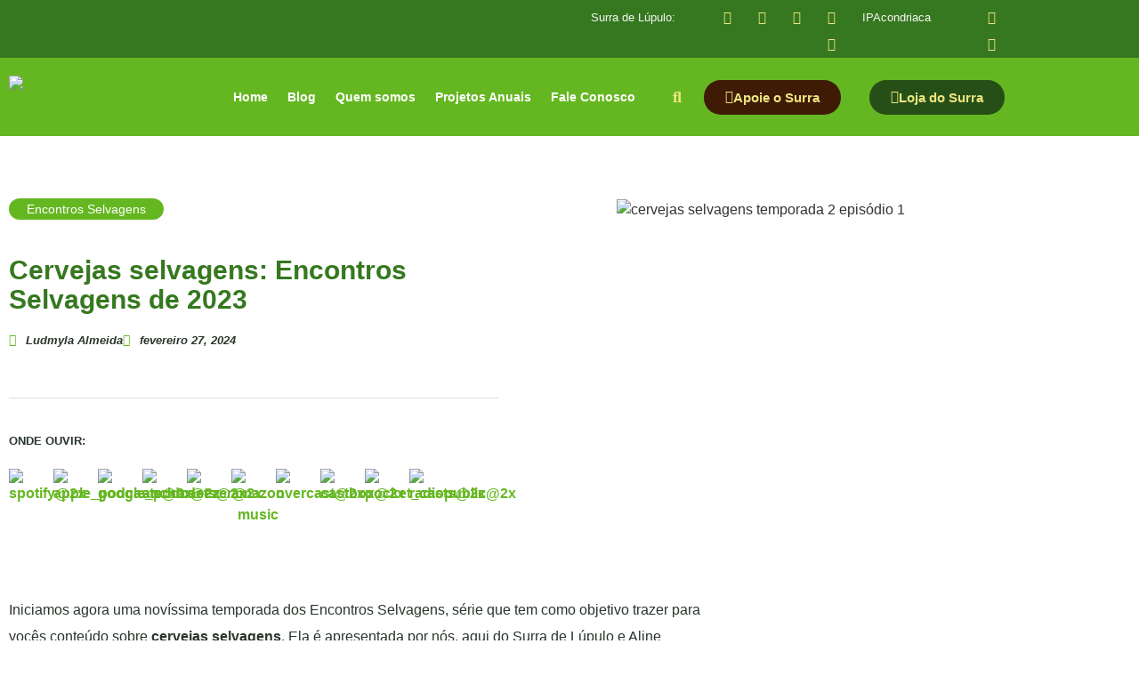

--- FILE ---
content_type: text/html; charset=UTF-8
request_url: https://surradelupulo.com.br/cervejas-selvagens-encontros-selvagens-de-2023/
body_size: 59408
content:
<!doctype html>
<html lang="pt-BR">
<head>
<meta charset="UTF-8">
<meta name="viewport" content="width=device-width, initial-scale=1">
<link rel="profile" href="https://gmpg.org/xfn/11">
<meta name='robots' content='index, follow, max-image-preview:large, max-snippet:-1, max-video-preview:-1' />
<!-- This site is optimized with the Yoast SEO plugin v26.8 - https://yoast.com/product/yoast-seo-wordpress/ -->
<title>Cervejas selvagens: Encontros Selvagens de 2023 - Surra de Lúpulo</title>
<meta name="description" content="Iniciamos agora a segunda temporada dos Encontros Selvagens, série que tem como objetivo trazer para vocês conteúdo sobre cervejas selvagens." />
<link rel="canonical" href="https://surradelupulo.com.br/cervejas-selvagens-encontros-selvagens-de-2023/" />
<meta property="og:locale" content="pt_BR" />
<meta property="og:type" content="article" />
<meta property="og:title" content="Cervejas selvagens: Encontros Selvagens de 2023 - Surra de Lúpulo" />
<meta property="og:description" content="Iniciamos agora a segunda temporada dos Encontros Selvagens, série que tem como objetivo trazer para vocês conteúdo sobre cervejas selvagens." />
<meta property="og:url" content="https://surradelupulo.com.br/cervejas-selvagens-encontros-selvagens-de-2023/" />
<meta property="og:site_name" content="Surra de Lúpulo" />
<meta property="article:publisher" content="https://www.facebook.com/Surradelupulo" />
<meta property="article:author" content="https://www.facebook.com/IPAcondriaca/" />
<meta property="article:published_time" content="2024-02-27T03:00:12+00:00" />
<meta property="article:modified_time" content="2024-02-27T13:24:19+00:00" />
<meta property="og:image" content="https://surradelupulo.com.br/wp-content/uploads/2024/02/Encontro-Selvagem-T2E1.png" />
<meta property="og:image:width" content="1000" />
<meta property="og:image:height" content="1000" />
<meta property="og:image:type" content="image/png" />
<meta name="author" content="Ludmyla Almeida" />
<meta name="twitter:card" content="summary_large_image" />
<meta name="twitter:creator" content="@ludmyla_almeida" />
<meta name="twitter:site" content="@SurradeLupulo" />
<meta name="twitter:label1" content="Escrito por" />
<meta name="twitter:data1" content="Ludmyla Almeida" />
<meta name="twitter:label2" content="Est. tempo de leitura" />
<meta name="twitter:data2" content="2 minutos" />
<meta name="twitter:label3" content="Written by" />
<meta name="twitter:data3" content="Ludmyla Almeida" />
<script type="application/ld+json" class="yoast-schema-graph">{"@context":"https://schema.org","@graph":[{"@type":"Article","@id":"https://surradelupulo.com.br/cervejas-selvagens-encontros-selvagens-de-2023/#article","isPartOf":{"@id":"https://surradelupulo.com.br/cervejas-selvagens-encontros-selvagens-de-2023/"},"author":[{"@id":"https://surradelupulo.com.br/#/schema/person/665bd3d7151318224769473b0ea903ff"}],"headline":"Cervejas selvagens: Encontros Selvagens de 2023","datePublished":"2024-02-27T03:00:12+00:00","dateModified":"2024-02-27T13:24:19+00:00","mainEntityOfPage":{"@id":"https://surradelupulo.com.br/cervejas-selvagens-encontros-selvagens-de-2023/"},"wordCount":2342,"commentCount":0,"publisher":{"@id":"https://surradelupulo.com.br/#organization"},"image":{"@id":"https://surradelupulo.com.br/cervejas-selvagens-encontros-selvagens-de-2023/#primaryimage"},"thumbnailUrl":"https://surradelupulo.com.br/wp-content/uploads/2024/02/Encontro-Selvagem-T2E1.png","keywords":["cervejas selvagens","chica selvagem","encontros selvagens","titia"],"articleSection":["Encontros Selvagens"],"inLanguage":"pt-BR","potentialAction":[{"@type":"CommentAction","name":"Comment","target":["https://surradelupulo.com.br/cervejas-selvagens-encontros-selvagens-de-2023/#respond"]}]},{"@type":"WebPage","@id":"https://surradelupulo.com.br/cervejas-selvagens-encontros-selvagens-de-2023/","url":"https://surradelupulo.com.br/cervejas-selvagens-encontros-selvagens-de-2023/","name":"Cervejas selvagens: Encontros Selvagens de 2023 - Surra de Lúpulo","isPartOf":{"@id":"https://surradelupulo.com.br/#website"},"primaryImageOfPage":{"@id":"https://surradelupulo.com.br/cervejas-selvagens-encontros-selvagens-de-2023/#primaryimage"},"image":{"@id":"https://surradelupulo.com.br/cervejas-selvagens-encontros-selvagens-de-2023/#primaryimage"},"thumbnailUrl":"https://surradelupulo.com.br/wp-content/uploads/2024/02/Encontro-Selvagem-T2E1.png","datePublished":"2024-02-27T03:00:12+00:00","dateModified":"2024-02-27T13:24:19+00:00","description":"Iniciamos agora a segunda temporada dos Encontros Selvagens, série que tem como objetivo trazer para vocês conteúdo sobre cervejas selvagens.","breadcrumb":{"@id":"https://surradelupulo.com.br/cervejas-selvagens-encontros-selvagens-de-2023/#breadcrumb"},"inLanguage":"pt-BR","potentialAction":[{"@type":"ReadAction","target":["https://surradelupulo.com.br/cervejas-selvagens-encontros-selvagens-de-2023/"]}]},{"@type":"ImageObject","inLanguage":"pt-BR","@id":"https://surradelupulo.com.br/cervejas-selvagens-encontros-selvagens-de-2023/#primaryimage","url":"https://surradelupulo.com.br/wp-content/uploads/2024/02/Encontro-Selvagem-T2E1.png","contentUrl":"https://surradelupulo.com.br/wp-content/uploads/2024/02/Encontro-Selvagem-T2E1.png","width":1000,"height":1000,"caption":"cervejas selvagens temporada 2 episódio 1"},{"@type":"BreadcrumbList","@id":"https://surradelupulo.com.br/cervejas-selvagens-encontros-selvagens-de-2023/#breadcrumb","itemListElement":[{"@type":"ListItem","position":1,"name":"Início","item":"https://surradelupulo.com.br/"},{"@type":"ListItem","position":2,"name":"Blog","item":"https://surradelupulo.com.br/blog/"},{"@type":"ListItem","position":3,"name":"Cervejas selvagens: Encontros Selvagens de 2023"}]},{"@type":"WebSite","@id":"https://surradelupulo.com.br/#website","url":"https://surradelupulo.com.br/","name":"Surra de Lúpulo","description":"🎤 🎧 Podcast Cervejeiro🍻","publisher":{"@id":"https://surradelupulo.com.br/#organization"},"potentialAction":[{"@type":"SearchAction","target":{"@type":"EntryPoint","urlTemplate":"https://surradelupulo.com.br/?s={search_term_string}"},"query-input":{"@type":"PropertyValueSpecification","valueRequired":true,"valueName":"search_term_string"}}],"inLanguage":"pt-BR"},{"@type":"Organization","@id":"https://surradelupulo.com.br/#organization","name":"Surra de Lúpulo","url":"https://surradelupulo.com.br/","logo":{"@type":"ImageObject","inLanguage":"pt-BR","@id":"https://surradelupulo.com.br/#/schema/logo/image/","url":"https://surradelupulo.com.br/wp-content/uploads/2022/12/favicon-surra-de-lupulo.png","contentUrl":"https://surradelupulo.com.br/wp-content/uploads/2022/12/favicon-surra-de-lupulo.png","width":116,"height":116,"caption":"Surra de Lúpulo"},"image":{"@id":"https://surradelupulo.com.br/#/schema/logo/image/"},"sameAs":["https://www.facebook.com/Surradelupulo","https://x.com/SurradeLupulo","https://www.instagram.com/surradelupulo/"]},{"@type":"Person","@id":"https://surradelupulo.com.br/#/schema/person/665bd3d7151318224769473b0ea903ff","name":"Ludmyla Almeida","image":{"@type":"ImageObject","inLanguage":"pt-BR","@id":"https://surradelupulo.com.br/#/schema/person/image/69841fa4c371ba8d9c937713004e891b","url":"https://secure.gravatar.com/avatar/e72beeeab1ac7a46ae161b3cc5cd90251ba442fbeb491905ac970633cedee82a?s=96&d=mm&r=g","contentUrl":"https://secure.gravatar.com/avatar/e72beeeab1ac7a46ae161b3cc5cd90251ba442fbeb491905ac970633cedee82a?s=96&d=mm&r=g","caption":"Ludmyla Almeida"},"description":"Sou bacharel em direito, sommelière de cervejas e inquieta. Cabeça fervilhante e que ama tirar novos projetos do papel. Muitas vezes organizada, mas outras tantas caótica.","sameAs":["https://surradelupulo.com.br/","https://www.facebook.com/IPAcondriaca/","https://www.instagram.com/ipacondriaca/","https://x.com/ludmyla_almeida"],"url":"https://surradelupulo.com.br/colunistas/ludmyla-almeida/"}]}</script>
<!-- / Yoast SEO plugin. -->
<link rel='dns-prefetch' href='//stats.wp.com' />
<link rel="alternate" type="application/rss+xml" title="Feed para Surra de Lúpulo &raquo;" href="https://surradelupulo.com.br/feed/" />
<link rel="alternate" type="application/rss+xml" title="Feed de comentários para Surra de Lúpulo &raquo;" href="https://surradelupulo.com.br/comments/feed/" />
<link rel="alternate" type="application/rss+xml" title="Feed de comentários para Surra de Lúpulo &raquo; Cervejas selvagens: Encontros Selvagens de 2023" href="https://surradelupulo.com.br/cervejas-selvagens-encontros-selvagens-de-2023/feed/" />
<link rel="alternate" title="oEmbed (JSON)" type="application/json+oembed" href="https://surradelupulo.com.br/wp-json/oembed/1.0/embed?url=https%3A%2F%2Fsurradelupulo.com.br%2Fcervejas-selvagens-encontros-selvagens-de-2023%2F" />
<link rel="alternate" title="oEmbed (XML)" type="text/xml+oembed" href="https://surradelupulo.com.br/wp-json/oembed/1.0/embed?url=https%3A%2F%2Fsurradelupulo.com.br%2Fcervejas-selvagens-encontros-selvagens-de-2023%2F&#038;format=xml" />
<style id='wp-img-auto-sizes-contain-inline-css'>
img:is([sizes=auto i],[sizes^="auto," i]){contain-intrinsic-size:3000px 1500px}
/*# sourceURL=wp-img-auto-sizes-contain-inline-css */
</style>
<style id='wp-emoji-styles-inline-css'>
img.wp-smiley, img.emoji {
display: inline !important;
border: none !important;
box-shadow: none !important;
height: 1em !important;
width: 1em !important;
margin: 0 0.07em !important;
vertical-align: -0.1em !important;
background: none !important;
padding: 0 !important;
}
/*# sourceURL=wp-emoji-styles-inline-css */
</style>
<link rel='stylesheet' id='wp-block-library-css' href='//surradelupulo.com.br/wp-content/cache/wpfc-minified/mbb1vetk/h9fbb.css' media='all' />
<style id='classic-theme-styles-inline-css'>
/*! This file is auto-generated */
.wp-block-button__link{color:#fff;background-color:#32373c;border-radius:9999px;box-shadow:none;text-decoration:none;padding:calc(.667em + 2px) calc(1.333em + 2px);font-size:1.125em}.wp-block-file__button{background:#32373c;color:#fff;text-decoration:none}
/*# sourceURL=/wp-includes/css/classic-themes.min.css */
</style>
<style id='co-authors-plus-coauthors-style-inline-css'>
.wp-block-co-authors-plus-coauthors.is-layout-flow [class*=wp-block-co-authors-plus]{display:inline}
/*# sourceURL=https://surradelupulo.com.br/wp-content/plugins/co-authors-plus/build/blocks/block-coauthors/style-index.css */
</style>
<style id='co-authors-plus-avatar-style-inline-css'>
.wp-block-co-authors-plus-avatar :where(img){height:auto;max-width:100%;vertical-align:bottom}.wp-block-co-authors-plus-coauthors.is-layout-flow .wp-block-co-authors-plus-avatar :where(img){vertical-align:middle}.wp-block-co-authors-plus-avatar:is(.alignleft,.alignright){display:table}.wp-block-co-authors-plus-avatar.aligncenter{display:table;margin-inline:auto}
/*# sourceURL=https://surradelupulo.com.br/wp-content/plugins/co-authors-plus/build/blocks/block-coauthor-avatar/style-index.css */
</style>
<style id='co-authors-plus-image-style-inline-css'>
.wp-block-co-authors-plus-image{margin-bottom:0}.wp-block-co-authors-plus-image :where(img){height:auto;max-width:100%;vertical-align:bottom}.wp-block-co-authors-plus-coauthors.is-layout-flow .wp-block-co-authors-plus-image :where(img){vertical-align:middle}.wp-block-co-authors-plus-image:is(.alignfull,.alignwide) :where(img){width:100%}.wp-block-co-authors-plus-image:is(.alignleft,.alignright){display:table}.wp-block-co-authors-plus-image.aligncenter{display:table;margin-inline:auto}
/*# sourceURL=https://surradelupulo.com.br/wp-content/plugins/co-authors-plus/build/blocks/block-coauthor-image/style-index.css */
</style>
<link rel='stylesheet' id='mediaelement-css' href='//surradelupulo.com.br/wp-content/cache/wpfc-minified/13fr8ug3/h9f1v.css' media='all' />
<link rel='stylesheet' id='wp-mediaelement-css' href='//surradelupulo.com.br/wp-content/cache/wpfc-minified/pezuwsl/h9f1v.css' media='all' />
<style id='jetpack-sharing-buttons-style-inline-css'>
.jetpack-sharing-buttons__services-list{display:flex;flex-direction:row;flex-wrap:wrap;gap:0;list-style-type:none;margin:5px;padding:0}.jetpack-sharing-buttons__services-list.has-small-icon-size{font-size:12px}.jetpack-sharing-buttons__services-list.has-normal-icon-size{font-size:16px}.jetpack-sharing-buttons__services-list.has-large-icon-size{font-size:24px}.jetpack-sharing-buttons__services-list.has-huge-icon-size{font-size:36px}@media print{.jetpack-sharing-buttons__services-list{display:none!important}}.editor-styles-wrapper .wp-block-jetpack-sharing-buttons{gap:0;padding-inline-start:0}ul.jetpack-sharing-buttons__services-list.has-background{padding:1.25em 2.375em}
/*# sourceURL=https://surradelupulo.com.br/wp-content/plugins/jetpack/_inc/blocks/sharing-buttons/view.css */
</style>
<style id='global-styles-inline-css'>
:root{--wp--preset--aspect-ratio--square: 1;--wp--preset--aspect-ratio--4-3: 4/3;--wp--preset--aspect-ratio--3-4: 3/4;--wp--preset--aspect-ratio--3-2: 3/2;--wp--preset--aspect-ratio--2-3: 2/3;--wp--preset--aspect-ratio--16-9: 16/9;--wp--preset--aspect-ratio--9-16: 9/16;--wp--preset--color--black: #000000;--wp--preset--color--cyan-bluish-gray: #abb8c3;--wp--preset--color--white: #ffffff;--wp--preset--color--pale-pink: #f78da7;--wp--preset--color--vivid-red: #cf2e2e;--wp--preset--color--luminous-vivid-orange: #ff6900;--wp--preset--color--luminous-vivid-amber: #fcb900;--wp--preset--color--light-green-cyan: #7bdcb5;--wp--preset--color--vivid-green-cyan: #00d084;--wp--preset--color--pale-cyan-blue: #8ed1fc;--wp--preset--color--vivid-cyan-blue: #0693e3;--wp--preset--color--vivid-purple: #9b51e0;--wp--preset--gradient--vivid-cyan-blue-to-vivid-purple: linear-gradient(135deg,rgb(6,147,227) 0%,rgb(155,81,224) 100%);--wp--preset--gradient--light-green-cyan-to-vivid-green-cyan: linear-gradient(135deg,rgb(122,220,180) 0%,rgb(0,208,130) 100%);--wp--preset--gradient--luminous-vivid-amber-to-luminous-vivid-orange: linear-gradient(135deg,rgb(252,185,0) 0%,rgb(255,105,0) 100%);--wp--preset--gradient--luminous-vivid-orange-to-vivid-red: linear-gradient(135deg,rgb(255,105,0) 0%,rgb(207,46,46) 100%);--wp--preset--gradient--very-light-gray-to-cyan-bluish-gray: linear-gradient(135deg,rgb(238,238,238) 0%,rgb(169,184,195) 100%);--wp--preset--gradient--cool-to-warm-spectrum: linear-gradient(135deg,rgb(74,234,220) 0%,rgb(151,120,209) 20%,rgb(207,42,186) 40%,rgb(238,44,130) 60%,rgb(251,105,98) 80%,rgb(254,248,76) 100%);--wp--preset--gradient--blush-light-purple: linear-gradient(135deg,rgb(255,206,236) 0%,rgb(152,150,240) 100%);--wp--preset--gradient--blush-bordeaux: linear-gradient(135deg,rgb(254,205,165) 0%,rgb(254,45,45) 50%,rgb(107,0,62) 100%);--wp--preset--gradient--luminous-dusk: linear-gradient(135deg,rgb(255,203,112) 0%,rgb(199,81,192) 50%,rgb(65,88,208) 100%);--wp--preset--gradient--pale-ocean: linear-gradient(135deg,rgb(255,245,203) 0%,rgb(182,227,212) 50%,rgb(51,167,181) 100%);--wp--preset--gradient--electric-grass: linear-gradient(135deg,rgb(202,248,128) 0%,rgb(113,206,126) 100%);--wp--preset--gradient--midnight: linear-gradient(135deg,rgb(2,3,129) 0%,rgb(40,116,252) 100%);--wp--preset--font-size--small: 13px;--wp--preset--font-size--medium: 20px;--wp--preset--font-size--large: 36px;--wp--preset--font-size--x-large: 42px;--wp--preset--spacing--20: 0.44rem;--wp--preset--spacing--30: 0.67rem;--wp--preset--spacing--40: 1rem;--wp--preset--spacing--50: 1.5rem;--wp--preset--spacing--60: 2.25rem;--wp--preset--spacing--70: 3.38rem;--wp--preset--spacing--80: 5.06rem;--wp--preset--shadow--natural: 6px 6px 9px rgba(0, 0, 0, 0.2);--wp--preset--shadow--deep: 12px 12px 50px rgba(0, 0, 0, 0.4);--wp--preset--shadow--sharp: 6px 6px 0px rgba(0, 0, 0, 0.2);--wp--preset--shadow--outlined: 6px 6px 0px -3px rgb(255, 255, 255), 6px 6px rgb(0, 0, 0);--wp--preset--shadow--crisp: 6px 6px 0px rgb(0, 0, 0);}:where(.is-layout-flex){gap: 0.5em;}:where(.is-layout-grid){gap: 0.5em;}body .is-layout-flex{display: flex;}.is-layout-flex{flex-wrap: wrap;align-items: center;}.is-layout-flex > :is(*, div){margin: 0;}body .is-layout-grid{display: grid;}.is-layout-grid > :is(*, div){margin: 0;}:where(.wp-block-columns.is-layout-flex){gap: 2em;}:where(.wp-block-columns.is-layout-grid){gap: 2em;}:where(.wp-block-post-template.is-layout-flex){gap: 1.25em;}:where(.wp-block-post-template.is-layout-grid){gap: 1.25em;}.has-black-color{color: var(--wp--preset--color--black) !important;}.has-cyan-bluish-gray-color{color: var(--wp--preset--color--cyan-bluish-gray) !important;}.has-white-color{color: var(--wp--preset--color--white) !important;}.has-pale-pink-color{color: var(--wp--preset--color--pale-pink) !important;}.has-vivid-red-color{color: var(--wp--preset--color--vivid-red) !important;}.has-luminous-vivid-orange-color{color: var(--wp--preset--color--luminous-vivid-orange) !important;}.has-luminous-vivid-amber-color{color: var(--wp--preset--color--luminous-vivid-amber) !important;}.has-light-green-cyan-color{color: var(--wp--preset--color--light-green-cyan) !important;}.has-vivid-green-cyan-color{color: var(--wp--preset--color--vivid-green-cyan) !important;}.has-pale-cyan-blue-color{color: var(--wp--preset--color--pale-cyan-blue) !important;}.has-vivid-cyan-blue-color{color: var(--wp--preset--color--vivid-cyan-blue) !important;}.has-vivid-purple-color{color: var(--wp--preset--color--vivid-purple) !important;}.has-black-background-color{background-color: var(--wp--preset--color--black) !important;}.has-cyan-bluish-gray-background-color{background-color: var(--wp--preset--color--cyan-bluish-gray) !important;}.has-white-background-color{background-color: var(--wp--preset--color--white) !important;}.has-pale-pink-background-color{background-color: var(--wp--preset--color--pale-pink) !important;}.has-vivid-red-background-color{background-color: var(--wp--preset--color--vivid-red) !important;}.has-luminous-vivid-orange-background-color{background-color: var(--wp--preset--color--luminous-vivid-orange) !important;}.has-luminous-vivid-amber-background-color{background-color: var(--wp--preset--color--luminous-vivid-amber) !important;}.has-light-green-cyan-background-color{background-color: var(--wp--preset--color--light-green-cyan) !important;}.has-vivid-green-cyan-background-color{background-color: var(--wp--preset--color--vivid-green-cyan) !important;}.has-pale-cyan-blue-background-color{background-color: var(--wp--preset--color--pale-cyan-blue) !important;}.has-vivid-cyan-blue-background-color{background-color: var(--wp--preset--color--vivid-cyan-blue) !important;}.has-vivid-purple-background-color{background-color: var(--wp--preset--color--vivid-purple) !important;}.has-black-border-color{border-color: var(--wp--preset--color--black) !important;}.has-cyan-bluish-gray-border-color{border-color: var(--wp--preset--color--cyan-bluish-gray) !important;}.has-white-border-color{border-color: var(--wp--preset--color--white) !important;}.has-pale-pink-border-color{border-color: var(--wp--preset--color--pale-pink) !important;}.has-vivid-red-border-color{border-color: var(--wp--preset--color--vivid-red) !important;}.has-luminous-vivid-orange-border-color{border-color: var(--wp--preset--color--luminous-vivid-orange) !important;}.has-luminous-vivid-amber-border-color{border-color: var(--wp--preset--color--luminous-vivid-amber) !important;}.has-light-green-cyan-border-color{border-color: var(--wp--preset--color--light-green-cyan) !important;}.has-vivid-green-cyan-border-color{border-color: var(--wp--preset--color--vivid-green-cyan) !important;}.has-pale-cyan-blue-border-color{border-color: var(--wp--preset--color--pale-cyan-blue) !important;}.has-vivid-cyan-blue-border-color{border-color: var(--wp--preset--color--vivid-cyan-blue) !important;}.has-vivid-purple-border-color{border-color: var(--wp--preset--color--vivid-purple) !important;}.has-vivid-cyan-blue-to-vivid-purple-gradient-background{background: var(--wp--preset--gradient--vivid-cyan-blue-to-vivid-purple) !important;}.has-light-green-cyan-to-vivid-green-cyan-gradient-background{background: var(--wp--preset--gradient--light-green-cyan-to-vivid-green-cyan) !important;}.has-luminous-vivid-amber-to-luminous-vivid-orange-gradient-background{background: var(--wp--preset--gradient--luminous-vivid-amber-to-luminous-vivid-orange) !important;}.has-luminous-vivid-orange-to-vivid-red-gradient-background{background: var(--wp--preset--gradient--luminous-vivid-orange-to-vivid-red) !important;}.has-very-light-gray-to-cyan-bluish-gray-gradient-background{background: var(--wp--preset--gradient--very-light-gray-to-cyan-bluish-gray) !important;}.has-cool-to-warm-spectrum-gradient-background{background: var(--wp--preset--gradient--cool-to-warm-spectrum) !important;}.has-blush-light-purple-gradient-background{background: var(--wp--preset--gradient--blush-light-purple) !important;}.has-blush-bordeaux-gradient-background{background: var(--wp--preset--gradient--blush-bordeaux) !important;}.has-luminous-dusk-gradient-background{background: var(--wp--preset--gradient--luminous-dusk) !important;}.has-pale-ocean-gradient-background{background: var(--wp--preset--gradient--pale-ocean) !important;}.has-electric-grass-gradient-background{background: var(--wp--preset--gradient--electric-grass) !important;}.has-midnight-gradient-background{background: var(--wp--preset--gradient--midnight) !important;}.has-small-font-size{font-size: var(--wp--preset--font-size--small) !important;}.has-medium-font-size{font-size: var(--wp--preset--font-size--medium) !important;}.has-large-font-size{font-size: var(--wp--preset--font-size--large) !important;}.has-x-large-font-size{font-size: var(--wp--preset--font-size--x-large) !important;}
:where(.wp-block-post-template.is-layout-flex){gap: 1.25em;}:where(.wp-block-post-template.is-layout-grid){gap: 1.25em;}
:where(.wp-block-term-template.is-layout-flex){gap: 1.25em;}:where(.wp-block-term-template.is-layout-grid){gap: 1.25em;}
:where(.wp-block-columns.is-layout-flex){gap: 2em;}:where(.wp-block-columns.is-layout-grid){gap: 2em;}
:root :where(.wp-block-pullquote){font-size: 1.5em;line-height: 1.6;}
/*# sourceURL=global-styles-inline-css */
</style>
<link rel='stylesheet' id='fontawesome-css' href='//surradelupulo.com.br/wp-content/cache/wpfc-minified/7bneefko/h9f1v.css' media='all' />
<link rel='stylesheet' id='buttons-css' href='//surradelupulo.com.br/wp-content/cache/wpfc-minified/laxnslo4/h9f1v.css' media='all' />
<link rel='stylesheet' id='dashicons-css' href='//surradelupulo.com.br/wp-content/cache/wpfc-minified/kz7nizd4/h9f1v.css' media='all' />
<link rel='stylesheet' id='media-views-css' href='//surradelupulo.com.br/wp-content/cache/wpfc-minified/fiaxshjk/h9f1v.css' media='all' />
<link rel='stylesheet' id='imgareaselect-css' href='//surradelupulo.com.br/wp-content/cache/wpfc-minified/2f6ac07c/h9f1v.css' media='all' />
<link rel='stylesheet' id='wp-user-profile-avatar-frontend-css' href='//surradelupulo.com.br/wp-content/cache/wpfc-minified/7w58gtkw/h9f1v.css' media='all' />
<link rel='stylesheet' id='cmplz-general-css' href='//surradelupulo.com.br/wp-content/cache/wpfc-minified/e2csf0n2/h9f1v.css' media='all' />
<link rel='stylesheet' id='hello-elementor-css' href='//surradelupulo.com.br/wp-content/cache/wpfc-minified/kyl413yh/h9f1v.css' media='all' />
<link rel='stylesheet' id='hello-elementor-theme-style-css' href='//surradelupulo.com.br/wp-content/cache/wpfc-minified/q9pwdtlq/h9f1v.css' media='all' />
<link rel='stylesheet' id='elementor-frontend-css' href='//surradelupulo.com.br/wp-content/cache/wpfc-minified/eqivdiop/h9f1v.css' media='all' />
<link rel='stylesheet' id='elementor-post-5-css' href='https://surradelupulo.com.br/wp-content/uploads/elementor/css/post-5.css?ver=1768957388' media='all' />
<link rel='stylesheet' id='elementor-icons-css' href='//surradelupulo.com.br/wp-content/cache/wpfc-minified/f17vgtna/h9f1v.css' media='all' />
<link rel='stylesheet' id='elementor-pro-css' href='//surradelupulo.com.br/wp-content/cache/wpfc-minified/ff7ylh0o/h9f1v.css' media='all' />
<link rel='stylesheet' id='she-header-style-css' href='//surradelupulo.com.br/wp-content/cache/wpfc-minified/1e9dh986/h9f1v.css' media='all' />
<link rel='stylesheet' id='elementor-post-5158-css' href='https://surradelupulo.com.br/wp-content/uploads/elementor/css/post-5158.css?ver=1768957388' media='all' />
<link rel='stylesheet' id='elementor-post-75-css' href='https://surradelupulo.com.br/wp-content/uploads/elementor/css/post-75.css?ver=1768957388' media='all' />
<link rel='stylesheet' id='elementor-post-1659-css' href='https://surradelupulo.com.br/wp-content/uploads/elementor/css/post-1659.css?ver=1768957418' media='all' />
<link rel='stylesheet' id='ecs-styles-css' href='//surradelupulo.com.br/wp-content/cache/wpfc-minified/f46q6ox5/h9f1v.css' media='all' />
<link rel='stylesheet' id='elementor-post-2112-css' href='https://surradelupulo.com.br/wp-content/uploads/elementor/css/post-2112.css?ver=1671461581' media='all' />
<link rel='stylesheet' id='elementor-post-2361-css' href='https://surradelupulo.com.br/wp-content/uploads/elementor/css/post-2361.css?ver=1672431180' media='all' />
<link rel='stylesheet' id='elementor-gf-local-roboto-css' href='//surradelupulo.com.br/wp-content/cache/wpfc-minified/7ocygh/h9f1v.css' media='all' />
<link rel='stylesheet' id='elementor-gf-local-robotoslab-css' href='//surradelupulo.com.br/wp-content/cache/wpfc-minified/1scy91mc/h9f1v.css' media='all' />
<link rel='stylesheet' id='elementor-gf-local-lato-css' href='//surradelupulo.com.br/wp-content/cache/wpfc-minified/eho6jh6l/h9f1v.css' media='all' />
<link rel='stylesheet' id='elementor-icons-shared-0-css' href='//surradelupulo.com.br/wp-content/cache/wpfc-minified/feqvoo9l/h9f1v.css' media='all' />
<link rel='stylesheet' id='elementor-icons-fa-brands-css' href='//surradelupulo.com.br/wp-content/cache/wpfc-minified/6l18g1w1/h9f1v.css' media='all' />
<link rel='stylesheet' id='elementor-icons-fa-solid-css' href='//surradelupulo.com.br/wp-content/cache/wpfc-minified/jzdejqjt/h9f1v.css' media='all' />
<script id="utils-js-extra">
var userSettings = {"url":"/","uid":"0","time":"1768958540","secure":"1"};
//# sourceURL=utils-js-extra
</script>
<script src="https://surradelupulo.com.br/wp-includes/js/utils.min.js?ver=9ebf0f826afcde555f232f775b9c0245" id="utils-js"></script>
<script src="https://surradelupulo.com.br/wp-includes/js/jquery/jquery.min.js?ver=3.7.1" id="jquery-core-js"></script>
<script src="https://surradelupulo.com.br/wp-includes/js/jquery/jquery-migrate.min.js?ver=3.4.1" id="jquery-migrate-js"></script>
<script src="https://surradelupulo.com.br/wp-includes/js/plupload/moxie.min.js?ver=1.3.5.1" id="moxiejs-js"></script>
<script src="https://surradelupulo.com.br/wp-includes/js/plupload/plupload.min.js?ver=2.1.9" id="plupload-js"></script>
<script src="https://surradelupulo.com.br/wp-content/plugins/sticky-header-effects-for-elementor/assets/js/she-header.js?ver=2.1.6" id="she-header-js"></script>
<script id="ecs_ajax_load-js-extra">
var ecs_ajax_params = {"ajaxurl":"https://surradelupulo.com.br/wp-admin/admin-ajax.php","posts":"{\"page\":0,\"name\":\"cervejas-selvagens-encontros-selvagens-de-2023\",\"error\":\"\",\"m\":\"\",\"p\":0,\"post_parent\":\"\",\"subpost\":\"\",\"subpost_id\":\"\",\"attachment\":\"\",\"attachment_id\":0,\"pagename\":\"\",\"page_id\":0,\"second\":\"\",\"minute\":\"\",\"hour\":\"\",\"day\":0,\"monthnum\":0,\"year\":0,\"w\":0,\"category_name\":\"\",\"tag\":\"\",\"cat\":\"\",\"tag_id\":\"\",\"author\":\"\",\"author_name\":\"\",\"feed\":\"\",\"tb\":\"\",\"paged\":0,\"meta_key\":\"\",\"meta_value\":\"\",\"preview\":\"\",\"s\":\"\",\"sentence\":\"\",\"title\":\"\",\"fields\":\"all\",\"menu_order\":\"\",\"embed\":\"\",\"category__in\":[],\"category__not_in\":[],\"category__and\":[],\"post__in\":[],\"post__not_in\":[],\"post_name__in\":[],\"tag__in\":[],\"tag__not_in\":[],\"tag__and\":[],\"tag_slug__in\":[],\"tag_slug__and\":[],\"post_parent__in\":[],\"post_parent__not_in\":[],\"author__in\":[],\"author__not_in\":[],\"search_columns\":[],\"ignore_sticky_posts\":false,\"suppress_filters\":false,\"cache_results\":true,\"update_post_term_cache\":true,\"update_menu_item_cache\":false,\"lazy_load_term_meta\":true,\"update_post_meta_cache\":true,\"post_type\":\"\",\"posts_per_page\":18,\"nopaging\":false,\"comments_per_page\":\"50\",\"no_found_rows\":false,\"order\":\"DESC\"}"};
//# sourceURL=ecs_ajax_load-js-extra
</script>
<script src="https://surradelupulo.com.br/wp-content/plugins/ele-custom-skin/assets/js/ecs_ajax_pagination.js?ver=3.1.9" id="ecs_ajax_load-js"></script>
<script src="https://surradelupulo.com.br/wp-content/plugins/ele-custom-skin/assets/js/ecs.js?ver=3.1.9" id="ecs-script-js"></script>
<link rel="https://api.w.org/" href="https://surradelupulo.com.br/wp-json/" /><link rel="alternate" title="JSON" type="application/json" href="https://surradelupulo.com.br/wp-json/wp/v2/posts/4770" /><link rel="EditURI" type="application/rsd+xml" title="RSD" href="https://surradelupulo.com.br/xmlrpc.php?rsd" />
<style>img#wpstats{display:none}</style>
<meta name="generator" content="Elementor 3.34.2; features: additional_custom_breakpoints; settings: css_print_method-external, google_font-enabled, font_display-swap">
<style>
.e-con.e-parent:nth-of-type(n+4):not(.e-lazyloaded):not(.e-no-lazyload),
.e-con.e-parent:nth-of-type(n+4):not(.e-lazyloaded):not(.e-no-lazyload) * {
background-image: none !important;
}
@media screen and (max-height: 1024px) {
.e-con.e-parent:nth-of-type(n+3):not(.e-lazyloaded):not(.e-no-lazyload),
.e-con.e-parent:nth-of-type(n+3):not(.e-lazyloaded):not(.e-no-lazyload) * {
background-image: none !important;
}
}
@media screen and (max-height: 640px) {
.e-con.e-parent:nth-of-type(n+2):not(.e-lazyloaded):not(.e-no-lazyload),
.e-con.e-parent:nth-of-type(n+2):not(.e-lazyloaded):not(.e-no-lazyload) * {
background-image: none !important;
}
}
</style>
<!-- Google tag (gtag.js) -->
<script async src="https://www.googletagmanager.com/gtag/js?id=G-01XF1H8XBP"></script>
<script>
window.dataLayer = window.dataLayer || [];
function gtag(){dataLayer.push(arguments);}
gtag('js', new Date());
gtag('config', 'G-01XF1H8XBP');
</script><link rel="icon" href="https://surradelupulo.com.br/wp-content/uploads/2022/12/favicon-surra-de-lupulo.png" sizes="32x32" />
<link rel="icon" href="https://surradelupulo.com.br/wp-content/uploads/2022/12/favicon-surra-de-lupulo.png" sizes="192x192" />
<link rel="apple-touch-icon" href="https://surradelupulo.com.br/wp-content/uploads/2022/12/favicon-surra-de-lupulo.png" />
<meta name="msapplication-TileImage" content="https://surradelupulo.com.br/wp-content/uploads/2022/12/favicon-surra-de-lupulo.png" />
<style id="wp-custom-css">
h1.entry-title {
display:none !important;
}
a {
color:#65B721;
font-weight:800;
}
a:hover {
color:#36781F;
}
input#submit.submit {
color: #36781F;
border: 1px solid #36781F;
font-weight:800;
}
input#submit.submit:hover {
background: #36781F;
color:white;
}
h2#reply-title.comment-reply-title {
margin-top:30px;
font-size:24px;
font-weight:800;
color: #36781F;
}
h3.title-comments {
font-size:24px;
font-weight:800;
color: #36781F;
}
h2, h3 {
font-weight:800;
color: #36781F;
}
blockquote {
border-left: 3px solid #36781F;
padding-left:20px;
margin:0px !important;
margin-top:40px !important;
margin-bottom:40px !important;
font-style:italic !important;
}
.button {
background-color: #36781F !important;
}
.post-password-form {
margin: 60px;
}
.post-password-form>p>input {
background-color:#65B721;
border: 1px solid #65B721;
color:white;
font-weight:800;
border-radius:30px;
margin-left:15px !important;
}
input#pwbox-2787 {
margin-top:10px;
border-radius:30px;
}		</style>
</head>
<body data-rsssl=1 class="wp-singular post-template-default single single-post postid-4770 single-format-standard wp-theme-hello-elementor elementor-default elementor-kit-5 elementor-page-1659">
<a class="skip-link screen-reader-text" href="#content">
Skip to content</a>
<div data-elementor-type="header" data-elementor-id="5158" class="elementor elementor-5158 elementor-location-header" data-elementor-post-type="elementor_library">
<section class="elementor-section elementor-top-section elementor-element elementor-element-88143bd elementor-hidden-tablet elementor-hidden-mobile elementor-section-boxed elementor-section-height-default elementor-section-height-default" data-id="88143bd" data-element_type="section" data-settings="{&quot;background_background&quot;:&quot;classic&quot;}">
<div class="elementor-container elementor-column-gap-default">
<div class="elementor-column elementor-col-20 elementor-top-column elementor-element elementor-element-3d6c737" data-id="3d6c737" data-element_type="column">
<div class="elementor-widget-wrap">
</div>
</div>
<div class="elementor-column elementor-col-20 elementor-top-column elementor-element elementor-element-8053b66" data-id="8053b66" data-element_type="column">
<div class="elementor-widget-wrap elementor-element-populated">
<div class="elementor-element elementor-element-882b586 elementor-widget elementor-widget-text-editor" data-id="882b586" data-element_type="widget" data-widget_type="text-editor.default">
<div class="elementor-widget-container">
<p>Surra de Lúpulo:</p>								</div>
</div>
</div>
</div>
<div class="elementor-column elementor-col-20 elementor-top-column elementor-element elementor-element-9d4e612" data-id="9d4e612" data-element_type="column">
<div class="elementor-widget-wrap elementor-element-populated">
<div class="elementor-element elementor-element-20fd426 elementor-shape-circle e-grid-align-right elementor-grid-0 elementor-widget elementor-widget-social-icons" data-id="20fd426" data-element_type="widget" data-widget_type="social-icons.default">
<div class="elementor-widget-container">
<div class="elementor-social-icons-wrapper elementor-grid" role="list">
<span class="elementor-grid-item" role="listitem">
<a class="elementor-icon elementor-social-icon elementor-social-icon-facebook elementor-repeater-item-e510fb2" href="https://www.facebook.com/Surradelupulo" target="_blank">
<span class="elementor-screen-only">Facebook</span>
<i aria-hidden="true" class="fab fa-facebook"></i>					</a>
</span>
<span class="elementor-grid-item" role="listitem">
<a class="elementor-icon elementor-social-icon elementor-social-icon-instagram elementor-repeater-item-13bee60" href="https://www.instagram.com/surradelupulo/" target="_blank">
<span class="elementor-screen-only">Instagram</span>
<i aria-hidden="true" class="fab fa-instagram"></i>					</a>
</span>
<span class="elementor-grid-item" role="listitem">
<a class="elementor-icon elementor-social-icon elementor-social-icon-twitter elementor-repeater-item-3856fe3" href="https://twitter.com/SurradeLupulo" target="_blank">
<span class="elementor-screen-only">Twitter</span>
<i aria-hidden="true" class="fab fa-twitter"></i>					</a>
</span>
<span class="elementor-grid-item" role="listitem">
<a class="elementor-icon elementor-social-icon elementor-social-icon-tiktok elementor-repeater-item-6b55513" href="https://www.tiktok.com/@surradelupulo" target="_blank">
<span class="elementor-screen-only">Tiktok</span>
<i aria-hidden="true" class="fab fa-tiktok"></i>					</a>
</span>
<span class="elementor-grid-item" role="listitem">
<a class="elementor-icon elementor-social-icon elementor-social-icon-youtube elementor-repeater-item-a913477" href="https://www.youtube.com/channel/UC4YFYtyJmNW3DrvVSDW4m4Q" target="_blank">
<span class="elementor-screen-only">Youtube</span>
<i aria-hidden="true" class="fab fa-youtube"></i>					</a>
</span>
</div>
</div>
</div>
</div>
</div>
<div class="elementor-column elementor-col-20 elementor-top-column elementor-element elementor-element-0d8acb6" data-id="0d8acb6" data-element_type="column">
<div class="elementor-widget-wrap elementor-element-populated">
<div class="elementor-element elementor-element-9853ed6 elementor-widget elementor-widget-text-editor" data-id="9853ed6" data-element_type="widget" data-widget_type="text-editor.default">
<div class="elementor-widget-container">
<p>IPAcondriaca</p>								</div>
</div>
</div>
</div>
<div class="elementor-column elementor-col-20 elementor-top-column elementor-element elementor-element-2497a56" data-id="2497a56" data-element_type="column">
<div class="elementor-widget-wrap elementor-element-populated">
<div class="elementor-element elementor-element-19b4814 elementor-shape-circle e-grid-align-right elementor-grid-0 elementor-widget elementor-widget-social-icons" data-id="19b4814" data-element_type="widget" data-widget_type="social-icons.default">
<div class="elementor-widget-container">
<div class="elementor-social-icons-wrapper elementor-grid" role="list">
<span class="elementor-grid-item" role="listitem">
<a class="elementor-icon elementor-social-icon elementor-social-icon-facebook elementor-repeater-item-e510fb2" href="https://www.facebook.com/IPAcondriaca/" target="_blank">
<span class="elementor-screen-only">Facebook</span>
<i aria-hidden="true" class="fab fa-facebook"></i>					</a>
</span>
<span class="elementor-grid-item" role="listitem">
<a class="elementor-icon elementor-social-icon elementor-social-icon-instagram elementor-repeater-item-13bee60" href="https://instagram.com/ipacondriaca" target="_blank">
<span class="elementor-screen-only">Instagram</span>
<i aria-hidden="true" class="fab fa-instagram"></i>					</a>
</span>
</div>
</div>
</div>
</div>
</div>
</div>
</section>
<section class="elementor-section elementor-top-section elementor-element elementor-element-17b3aa4 elementor-section-content-middle she-header-yes elementor-hidden-mobile elementor-section-boxed elementor-section-height-default elementor-section-height-default" data-id="17b3aa4" data-element_type="section" data-settings="{&quot;background_background&quot;:&quot;classic&quot;,&quot;transparent&quot;:&quot;yes&quot;,&quot;transparent_on&quot;:[&quot;desktop&quot;,&quot;tablet&quot;,&quot;mobile&quot;],&quot;scroll_distance&quot;:{&quot;unit&quot;:&quot;px&quot;,&quot;size&quot;:60,&quot;sizes&quot;:[]},&quot;scroll_distance_tablet&quot;:{&quot;unit&quot;:&quot;px&quot;,&quot;size&quot;:&quot;&quot;,&quot;sizes&quot;:[]},&quot;scroll_distance_mobile&quot;:{&quot;unit&quot;:&quot;px&quot;,&quot;size&quot;:&quot;&quot;,&quot;sizes&quot;:[]},&quot;she_offset_top&quot;:{&quot;unit&quot;:&quot;px&quot;,&quot;size&quot;:0,&quot;sizes&quot;:[]},&quot;she_offset_top_tablet&quot;:{&quot;unit&quot;:&quot;px&quot;,&quot;size&quot;:&quot;&quot;,&quot;sizes&quot;:[]},&quot;she_offset_top_mobile&quot;:{&quot;unit&quot;:&quot;px&quot;,&quot;size&quot;:&quot;&quot;,&quot;sizes&quot;:[]},&quot;she_width&quot;:{&quot;unit&quot;:&quot;%&quot;,&quot;size&quot;:100,&quot;sizes&quot;:[]},&quot;she_width_tablet&quot;:{&quot;unit&quot;:&quot;px&quot;,&quot;size&quot;:&quot;&quot;,&quot;sizes&quot;:[]},&quot;she_width_mobile&quot;:{&quot;unit&quot;:&quot;px&quot;,&quot;size&quot;:&quot;&quot;,&quot;sizes&quot;:[]},&quot;she_padding&quot;:{&quot;unit&quot;:&quot;px&quot;,&quot;top&quot;:0,&quot;right&quot;:&quot;&quot;,&quot;bottom&quot;:0,&quot;left&quot;:&quot;&quot;,&quot;isLinked&quot;:true},&quot;she_padding_tablet&quot;:{&quot;unit&quot;:&quot;px&quot;,&quot;top&quot;:&quot;&quot;,&quot;right&quot;:&quot;&quot;,&quot;bottom&quot;:&quot;&quot;,&quot;left&quot;:&quot;&quot;,&quot;isLinked&quot;:true},&quot;she_padding_mobile&quot;:{&quot;unit&quot;:&quot;px&quot;,&quot;top&quot;:&quot;&quot;,&quot;right&quot;:&quot;&quot;,&quot;bottom&quot;:&quot;&quot;,&quot;left&quot;:&quot;&quot;,&quot;isLinked&quot;:true}}">
<div class="elementor-container elementor-column-gap-default">
<div class="elementor-column elementor-col-20 elementor-top-column elementor-element elementor-element-dc3d11e" data-id="dc3d11e" data-element_type="column">
<div class="elementor-widget-wrap elementor-element-populated">
<div class="elementor-element elementor-element-4600e31 elementor-widget elementor-widget-image" data-id="4600e31" data-element_type="widget" data-widget_type="image.default">
<div class="elementor-widget-container">
<a href="https://surradelupulo.com.br/">
<img src="https://surradelupulo.com.br/wp-content/uploads/elementor/thumbs/logo-surra-de-lupulo-r1m93qs46zwryl006d1taetujdynr17w1epmjv133i.png" title="logo-surra-de-lupulo" alt="Logotipo Surra de Lupulo Branco" loading="lazy" />								</a>
</div>
</div>
</div>
</div>
<div class="elementor-column elementor-col-20 elementor-top-column elementor-element elementor-element-66cd45f" data-id="66cd45f" data-element_type="column">
<div class="elementor-widget-wrap elementor-element-populated">
<div class="elementor-element elementor-element-27d13e0 elementor-nav-menu__align-end elementor-nav-menu--dropdown-mobile elementor-nav-menu__text-align-aside elementor-nav-menu--toggle elementor-nav-menu--burger elementor-widget elementor-widget-nav-menu" data-id="27d13e0" data-element_type="widget" data-settings="{&quot;layout&quot;:&quot;horizontal&quot;,&quot;submenu_icon&quot;:{&quot;value&quot;:&quot;&lt;i class=\&quot;fas fa-caret-down\&quot;&gt;&lt;\/i&gt;&quot;,&quot;library&quot;:&quot;fa-solid&quot;},&quot;toggle&quot;:&quot;burger&quot;}" data-widget_type="nav-menu.default">
<div class="elementor-widget-container">
<nav class="elementor-nav-menu--main elementor-nav-menu__container elementor-nav-menu--layout-horizontal e--pointer-underline e--animation-fade">
<ul id="menu-1-27d13e0" class="elementor-nav-menu"><li class="menu-item menu-item-type-post_type menu-item-object-page menu-item-home menu-item-58"><a href="https://surradelupulo.com.br/" class="elementor-item">Home</a></li>
<li class="menu-item menu-item-type-post_type menu-item-object-page current_page_parent menu-item-has-children menu-item-1836"><a href="https://surradelupulo.com.br/blog/" class="elementor-item">Blog</a>
<ul class="sub-menu elementor-nav-menu--dropdown">
<li class="menu-item menu-item-type-taxonomy menu-item-object-category menu-item-1841"><a href="https://surradelupulo.com.br/surra-de-lupulo/" class="elementor-sub-item">Surra de Lúpulo</a></li>
<li class="menu-item menu-item-type-taxonomy menu-item-object-category menu-item-1842"><a href="https://surradelupulo.com.br/papo-de-guarda/" class="elementor-sub-item">Papo de Guarda</a></li>
<li class="menu-item menu-item-type-taxonomy menu-item-object-category current-post-ancestor current-menu-parent current-post-parent menu-item-3330"><a href="https://surradelupulo.com.br/encontros-selvagens/" class="elementor-sub-item">Encontros Selvagens</a></li>
<li class="menu-item menu-item-type-taxonomy menu-item-object-category menu-item-1843"><a href="https://surradelupulo.com.br/turismo-cervejeiro/" class="elementor-sub-item">Turismo Cervejeiro</a></li>
<li class="menu-item menu-item-type-taxonomy menu-item-object-category menu-item-1844"><a href="https://surradelupulo.com.br/especiais/" class="elementor-sub-item">Especiais</a></li>
<li class="menu-item menu-item-type-taxonomy menu-item-object-category menu-item-3331"><a href="https://surradelupulo.com.br/gastronomia/" class="elementor-sub-item">Gastronomia</a></li>
<li class="menu-item menu-item-type-taxonomy menu-item-object-category menu-item-3332"><a href="https://surradelupulo.com.br/turismo/" class="elementor-sub-item">Turismo</a></li>
<li class="menu-item menu-item-type-post_type menu-item-object-page menu-item-2336"><a href="https://surradelupulo.com.br/colunistas/" class="elementor-sub-item">Colunistas</a></li>
</ul>
</li>
<li class="menu-item menu-item-type-post_type menu-item-object-page menu-item-1716"><a href="https://surradelupulo.com.br/quem-somos/" class="elementor-item">Quem somos</a></li>
<li class="menu-item menu-item-type-custom menu-item-object-custom menu-item-has-children menu-item-22"><a href="#" class="elementor-item elementor-item-anchor">Projetos Anuais</a>
<ul class="sub-menu elementor-nav-menu--dropdown">
<li class="menu-item menu-item-type-post_type menu-item-object-page menu-item-1791"><a href="https://surradelupulo.com.br/premio-lupulo-de-ouro/" class="elementor-sub-item">Prêmio Lúpulo de Ouro</a></li>
<li class="menu-item menu-item-type-post_type menu-item-object-page menu-item-1790"><a href="https://surradelupulo.com.br/retrato-dos-consumidores-de-cervejas/" class="elementor-sub-item">Retrato dos Consumidores de Cervejas</a></li>
</ul>
</li>
<li class="menu-item menu-item-type-post_type menu-item-object-page menu-item-1883"><a href="https://surradelupulo.com.br/fale-conosco/" class="elementor-item">Fale Conosco</a></li>
</ul>			</nav>
<div class="elementor-menu-toggle" role="button" tabindex="0" aria-label="Menu Toggle" aria-expanded="false">
<i aria-hidden="true" role="presentation" class="elementor-menu-toggle__icon--open eicon-menu-bar"></i><i aria-hidden="true" role="presentation" class="elementor-menu-toggle__icon--close eicon-close"></i>			<span class="elementor-screen-only">Menu</span>
</div>
<nav class="elementor-nav-menu--dropdown elementor-nav-menu__container" aria-hidden="true">
<ul id="menu-2-27d13e0" class="elementor-nav-menu"><li class="menu-item menu-item-type-post_type menu-item-object-page menu-item-home menu-item-58"><a href="https://surradelupulo.com.br/" class="elementor-item" tabindex="-1">Home</a></li>
<li class="menu-item menu-item-type-post_type menu-item-object-page current_page_parent menu-item-has-children menu-item-1836"><a href="https://surradelupulo.com.br/blog/" class="elementor-item" tabindex="-1">Blog</a>
<ul class="sub-menu elementor-nav-menu--dropdown">
<li class="menu-item menu-item-type-taxonomy menu-item-object-category menu-item-1841"><a href="https://surradelupulo.com.br/surra-de-lupulo/" class="elementor-sub-item" tabindex="-1">Surra de Lúpulo</a></li>
<li class="menu-item menu-item-type-taxonomy menu-item-object-category menu-item-1842"><a href="https://surradelupulo.com.br/papo-de-guarda/" class="elementor-sub-item" tabindex="-1">Papo de Guarda</a></li>
<li class="menu-item menu-item-type-taxonomy menu-item-object-category current-post-ancestor current-menu-parent current-post-parent menu-item-3330"><a href="https://surradelupulo.com.br/encontros-selvagens/" class="elementor-sub-item" tabindex="-1">Encontros Selvagens</a></li>
<li class="menu-item menu-item-type-taxonomy menu-item-object-category menu-item-1843"><a href="https://surradelupulo.com.br/turismo-cervejeiro/" class="elementor-sub-item" tabindex="-1">Turismo Cervejeiro</a></li>
<li class="menu-item menu-item-type-taxonomy menu-item-object-category menu-item-1844"><a href="https://surradelupulo.com.br/especiais/" class="elementor-sub-item" tabindex="-1">Especiais</a></li>
<li class="menu-item menu-item-type-taxonomy menu-item-object-category menu-item-3331"><a href="https://surradelupulo.com.br/gastronomia/" class="elementor-sub-item" tabindex="-1">Gastronomia</a></li>
<li class="menu-item menu-item-type-taxonomy menu-item-object-category menu-item-3332"><a href="https://surradelupulo.com.br/turismo/" class="elementor-sub-item" tabindex="-1">Turismo</a></li>
<li class="menu-item menu-item-type-post_type menu-item-object-page menu-item-2336"><a href="https://surradelupulo.com.br/colunistas/" class="elementor-sub-item" tabindex="-1">Colunistas</a></li>
</ul>
</li>
<li class="menu-item menu-item-type-post_type menu-item-object-page menu-item-1716"><a href="https://surradelupulo.com.br/quem-somos/" class="elementor-item" tabindex="-1">Quem somos</a></li>
<li class="menu-item menu-item-type-custom menu-item-object-custom menu-item-has-children menu-item-22"><a href="#" class="elementor-item elementor-item-anchor" tabindex="-1">Projetos Anuais</a>
<ul class="sub-menu elementor-nav-menu--dropdown">
<li class="menu-item menu-item-type-post_type menu-item-object-page menu-item-1791"><a href="https://surradelupulo.com.br/premio-lupulo-de-ouro/" class="elementor-sub-item" tabindex="-1">Prêmio Lúpulo de Ouro</a></li>
<li class="menu-item menu-item-type-post_type menu-item-object-page menu-item-1790"><a href="https://surradelupulo.com.br/retrato-dos-consumidores-de-cervejas/" class="elementor-sub-item" tabindex="-1">Retrato dos Consumidores de Cervejas</a></li>
</ul>
</li>
<li class="menu-item menu-item-type-post_type menu-item-object-page menu-item-1883"><a href="https://surradelupulo.com.br/fale-conosco/" class="elementor-item" tabindex="-1">Fale Conosco</a></li>
</ul>			</nav>
</div>
</div>
</div>
</div>
<div class="elementor-column elementor-col-20 elementor-top-column elementor-element elementor-element-54bc922" data-id="54bc922" data-element_type="column">
<div class="elementor-widget-wrap elementor-element-populated">
<div class="elementor-element elementor-element-a54da7a elementor-search-form--skin-full_screen elementor-widget elementor-widget-search-form" data-id="a54da7a" data-element_type="widget" data-settings="{&quot;skin&quot;:&quot;full_screen&quot;}" data-widget_type="search-form.default">
<div class="elementor-widget-container">
<search role="search">
<form class="elementor-search-form" action="https://surradelupulo.com.br" method="get">
<div class="elementor-search-form__toggle" tabindex="0" role="button">
<i aria-hidden="true" class="fas fa-search"></i>					<span class="elementor-screen-only">Search</span>
</div>
<div class="elementor-search-form__container">
<label class="elementor-screen-only" for="elementor-search-form-a54da7a">Search</label>
<input id="elementor-search-form-a54da7a" placeholder="O que você busca?" class="elementor-search-form__input" type="search" name="s" value="">
<div class="dialog-lightbox-close-button dialog-close-button" role="button" tabindex="0">
<i aria-hidden="true" class="eicon-close"></i>						<span class="elementor-screen-only">Close this search box.</span>
</div>
</div>
</form>
</search>
</div>
</div>
</div>
</div>
<div class="elementor-column elementor-col-20 elementor-top-column elementor-element elementor-element-4607176 elementor-hidden-tablet elementor-hidden-mobile" data-id="4607176" data-element_type="column">
<div class="elementor-widget-wrap elementor-element-populated">
<div class="elementor-element elementor-element-ce45d65 elementor-align-right elementor-widget__width-initial elementor-widget elementor-widget-button" data-id="ce45d65" data-element_type="widget" data-widget_type="button.default">
<div class="elementor-widget-container">
<div class="elementor-button-wrapper">
<a class="elementor-button elementor-button-link elementor-size-sm" href="https://surradelupulo.com.br/apoie-o-surra-de-lupulo/">
<span class="elementor-button-content-wrapper">
<span class="elementor-button-icon">
<i aria-hidden="true" class="fas fa-hand-holding-heart"></i>			</span>
<span class="elementor-button-text">Apoie o Surra</span>
</span>
</a>
</div>
</div>
</div>
</div>
</div>
<div class="elementor-column elementor-col-20 elementor-top-column elementor-element elementor-element-1079fb3 elementor-hidden-tablet elementor-hidden-mobile" data-id="1079fb3" data-element_type="column" data-settings="{&quot;background_background&quot;:&quot;classic&quot;}">
<div class="elementor-widget-wrap elementor-element-populated">
<div class="elementor-element elementor-element-c2e0483 elementor-align-right elementor-widget elementor-widget-button" data-id="c2e0483" data-element_type="widget" data-widget_type="button.default">
<div class="elementor-widget-container">
<div class="elementor-button-wrapper">
<a class="elementor-button elementor-button-link elementor-size-sm" href="https://reserva.ink/surraebrassagem" target="_blank">
<span class="elementor-button-content-wrapper">
<span class="elementor-button-icon">
<i aria-hidden="true" class="fas fa-shopping-cart"></i>			</span>
<span class="elementor-button-text">Loja do Surra</span>
</span>
</a>
</div>
</div>
</div>
</div>
</div>
</div>
</section>
<section class="elementor-section elementor-top-section elementor-element elementor-element-e1e9f80 elementor-section-content-middle she-header-yes elementor-hidden-desktop elementor-hidden-tablet elementor-section-boxed elementor-section-height-default elementor-section-height-default" data-id="e1e9f80" data-element_type="section" data-settings="{&quot;background_background&quot;:&quot;classic&quot;,&quot;transparent&quot;:&quot;yes&quot;,&quot;transparent_on&quot;:[&quot;desktop&quot;,&quot;tablet&quot;,&quot;mobile&quot;],&quot;scroll_distance&quot;:{&quot;unit&quot;:&quot;px&quot;,&quot;size&quot;:60,&quot;sizes&quot;:[]},&quot;scroll_distance_tablet&quot;:{&quot;unit&quot;:&quot;px&quot;,&quot;size&quot;:&quot;&quot;,&quot;sizes&quot;:[]},&quot;scroll_distance_mobile&quot;:{&quot;unit&quot;:&quot;px&quot;,&quot;size&quot;:&quot;&quot;,&quot;sizes&quot;:[]},&quot;she_offset_top&quot;:{&quot;unit&quot;:&quot;px&quot;,&quot;size&quot;:0,&quot;sizes&quot;:[]},&quot;she_offset_top_tablet&quot;:{&quot;unit&quot;:&quot;px&quot;,&quot;size&quot;:&quot;&quot;,&quot;sizes&quot;:[]},&quot;she_offset_top_mobile&quot;:{&quot;unit&quot;:&quot;px&quot;,&quot;size&quot;:&quot;&quot;,&quot;sizes&quot;:[]},&quot;she_width&quot;:{&quot;unit&quot;:&quot;%&quot;,&quot;size&quot;:100,&quot;sizes&quot;:[]},&quot;she_width_tablet&quot;:{&quot;unit&quot;:&quot;px&quot;,&quot;size&quot;:&quot;&quot;,&quot;sizes&quot;:[]},&quot;she_width_mobile&quot;:{&quot;unit&quot;:&quot;px&quot;,&quot;size&quot;:&quot;&quot;,&quot;sizes&quot;:[]},&quot;she_padding&quot;:{&quot;unit&quot;:&quot;px&quot;,&quot;top&quot;:0,&quot;right&quot;:&quot;&quot;,&quot;bottom&quot;:0,&quot;left&quot;:&quot;&quot;,&quot;isLinked&quot;:true},&quot;she_padding_tablet&quot;:{&quot;unit&quot;:&quot;px&quot;,&quot;top&quot;:&quot;&quot;,&quot;right&quot;:&quot;&quot;,&quot;bottom&quot;:&quot;&quot;,&quot;left&quot;:&quot;&quot;,&quot;isLinked&quot;:true},&quot;she_padding_mobile&quot;:{&quot;unit&quot;:&quot;px&quot;,&quot;top&quot;:&quot;&quot;,&quot;right&quot;:&quot;&quot;,&quot;bottom&quot;:&quot;&quot;,&quot;left&quot;:&quot;&quot;,&quot;isLinked&quot;:true}}">
<div class="elementor-container elementor-column-gap-default">
<div class="elementor-column elementor-col-50 elementor-top-column elementor-element elementor-element-5c3d933" data-id="5c3d933" data-element_type="column">
<div class="elementor-widget-wrap elementor-element-populated">
<div class="elementor-element elementor-element-1d7f134 elementor-widget elementor-widget-image" data-id="1d7f134" data-element_type="widget" data-widget_type="image.default">
<div class="elementor-widget-container">
<a href="https://surradelupulo.com.br/">
<img src="https://surradelupulo.com.br/wp-content/uploads/elementor/thumbs/logo-surra-de-lupulo-r1m93qs3y85lqau45sm2km86eot69uyzdqw5q68mss.png" title="logo-surra-de-lupulo" alt="Logotipo Surra de Lupulo Branco" loading="lazy" />								</a>
</div>
</div>
</div>
</div>
<div class="elementor-column elementor-col-50 elementor-top-column elementor-element elementor-element-a89fabd" data-id="a89fabd" data-element_type="column">
<div class="elementor-widget-wrap elementor-element-populated">
<div class="elementor-element elementor-element-fee5689 elementor-widget elementor-widget-image" data-id="fee5689" data-element_type="widget" data-widget_type="image.default">
<div class="elementor-widget-container">
<a href="#elementor-action%3Aaction%3Dpopup%3Aopen%26settings%3DeyJpZCI6IjE4OTkiLCJ0b2dnbGUiOmZhbHNlfQ%3D%3D">
<img src="https://surradelupulo.com.br/wp-content/uploads/elementor/thumbs/menu-r1m93qs33j0hxb9i3t2z2c4by8rz3r3t2xj0u9h1v0.png" title="menu" alt="menu" loading="lazy" />								</a>
</div>
</div>
</div>
</div>
</div>
</section>
</div>
<div data-elementor-type="single-post" data-elementor-id="1659" class="elementor elementor-1659 elementor-location-single post-4770 post type-post status-publish format-standard has-post-thumbnail hentry category-encontros-selvagens tag-cervejas-selvagens tag-chica-selvagem tag-encontros-selvagens tag-titia" data-elementor-post-type="elementor_library">
<section class="elementor-section elementor-top-section elementor-element elementor-element-a447a4a elementor-section-boxed elementor-section-height-default elementor-section-height-default" data-id="a447a4a" data-element_type="section">
<div class="elementor-container elementor-column-gap-default">
<div class="elementor-column elementor-col-50 elementor-top-column elementor-element elementor-element-9bfd596" data-id="9bfd596" data-element_type="column">
<div class="elementor-widget-wrap elementor-element-populated">
<div class="elementor-element elementor-element-2ef6283 elementor-widget elementor-widget-button" data-id="2ef6283" data-element_type="widget" data-widget_type="button.default">
<div class="elementor-widget-container">
<div class="elementor-button-wrapper">
<a class="elementor-button elementor-button-link elementor-size-sm" href="#">
<span class="elementor-button-content-wrapper">
<span class="elementor-button-text"><span>Encontros Selvagens</span></span>
</span>
</a>
</div>
</div>
</div>
<div class="elementor-element elementor-element-33ecf20 elementor-widget elementor-widget-theme-post-title elementor-page-title elementor-widget-heading" data-id="33ecf20" data-element_type="widget" data-widget_type="theme-post-title.default">
<div class="elementor-widget-container">
<h1 class="elementor-heading-title elementor-size-default"><a href="https://surradelupulo.com.br/cervejas-selvagens-encontros-selvagens-de-2023/">Cervejas selvagens: Encontros Selvagens de 2023</a></h1>				</div>
</div>
<div class="elementor-element elementor-element-305381d elementor-widget elementor-widget-post-info" data-id="305381d" data-element_type="widget" data-widget_type="post-info.default">
<div class="elementor-widget-container">
<ul class="elementor-inline-items elementor-icon-list-items elementor-post-info">
<li class="elementor-icon-list-item elementor-repeater-item-4694ee8 elementor-inline-item" itemprop="author">
<a href="https://surradelupulo.com.br/colunistas/ludmyla-almeida/">
<span class="elementor-icon-list-icon">
<i aria-hidden="true" class="far fa-user-circle"></i>							</span>
<span class="elementor-icon-list-text elementor-post-info__item elementor-post-info__item--type-author">
Ludmyla Almeida					</span>
</a>
</li>
<li class="elementor-icon-list-item elementor-repeater-item-5a2538c elementor-inline-item" itemprop="datePublished">
<a href="https://surradelupulo.com.br/2024/02/27/">
<span class="elementor-icon-list-icon">
<i aria-hidden="true" class="fas fa-calendar"></i>							</span>
<span class="elementor-icon-list-text elementor-post-info__item elementor-post-info__item--type-date">
<time>fevereiro 27, 2024</time>					</span>
</a>
</li>
</ul>
</div>
</div>
<div class="elementor-element elementor-element-e03e02f elementor-widget-divider--view-line elementor-widget elementor-widget-divider" data-id="e03e02f" data-element_type="widget" data-widget_type="divider.default">
<div class="elementor-widget-container">
<div class="elementor-divider">
<span class="elementor-divider-separator">
</span>
</div>
</div>
</div>
<div class="elementor-element elementor-element-60d80be elementor-widget elementor-widget-heading" data-id="60d80be" data-element_type="widget" data-widget_type="heading.default">
<div class="elementor-widget-container">
<span class="elementor-heading-title elementor-size-default">ONDE OUVIR:</span>				</div>
</div>
<section class="elementor-section elementor-inner-section elementor-element elementor-element-d6b4f33 elementor-section-boxed elementor-section-height-default elementor-section-height-default" data-id="d6b4f33" data-element_type="section">
<div class="elementor-container elementor-column-gap-no">
<div class="elementor-column elementor-col-10 elementor-inner-column elementor-element elementor-element-ea142d4" data-id="ea142d4" data-element_type="column">
<div class="elementor-widget-wrap elementor-element-populated">
<div class="elementor-element elementor-element-8f9e56f elementor-widget elementor-widget-image" data-id="8f9e56f" data-element_type="widget" data-widget_type="image.default">
<div class="elementor-widget-container">
<a href="https://open.spotify.com/show/18E8mXZJkne97Hu9Abp1j8" target="_blank">
<img src="https://surradelupulo.com.br/wp-content/uploads/elementor/thumbs/spotify@2x-r1m93qs33j0hxb9i3t2z2c4by8rz3r3t2xj0u9h1v0.png" title="spotify@2x" alt="spotify@2x" loading="lazy" />								</a>
</div>
</div>
</div>
</div>
<div class="elementor-column elementor-col-10 elementor-inner-column elementor-element elementor-element-6150aa0" data-id="6150aa0" data-element_type="column">
<div class="elementor-widget-wrap elementor-element-populated">
<div class="elementor-element elementor-element-2b072f8 elementor-widget elementor-widget-image" data-id="2b072f8" data-element_type="widget" data-widget_type="image.default">
<div class="elementor-widget-container">
<a href="https://podcasts.apple.com/us/podcast/surra-de-l%C3%BApulo/id1511334551" target="_blank">
<img src="https://surradelupulo.com.br/wp-content/uploads/elementor/thumbs/apple_podcasts@2x-r1m93qs33j0hxb9i3t2z2c4by8rz3r3t2xj0u9h1v0.png" title="apple_podcasts@2x" alt="apple_podcasts@2x" loading="lazy" />								</a>
</div>
</div>
</div>
</div>
<div class="elementor-column elementor-col-10 elementor-inner-column elementor-element elementor-element-29016ac" data-id="29016ac" data-element_type="column">
<div class="elementor-widget-wrap elementor-element-populated">
<div class="elementor-element elementor-element-32c5d66 elementor-widget elementor-widget-image" data-id="32c5d66" data-element_type="widget" data-widget_type="image.default">
<div class="elementor-widget-container">
<a href="https://www.google.com/podcasts?feed=aHR0cHM6Ly9hbmNob3IuZm0vcy8xZTgxZmZjNC9wb2RjYXN0L3Jzcw==" target="_blank">
<img src="https://surradelupulo.com.br/wp-content/uploads/elementor/thumbs/google_podcasts@2x-r1m93qs33j0hxb9i3t2z2c4by8rz3r3t2xj0u9h1v0.png" title="google_podcasts@2x" alt="google_podcasts@2x" loading="lazy" />								</a>
</div>
</div>
</div>
</div>
<div class="elementor-column elementor-col-10 elementor-inner-column elementor-element elementor-element-c171c1b" data-id="c171c1b" data-element_type="column">
<div class="elementor-widget-wrap elementor-element-populated">
<div class="elementor-element elementor-element-4bcdfb7 elementor-widget elementor-widget-image" data-id="4bcdfb7" data-element_type="widget" data-widget_type="image.default">
<div class="elementor-widget-container">
<a href="https://anchor.fm/surra-de-lupulo" target="_blank">
<img src="https://surradelupulo.com.br/wp-content/uploads/elementor/thumbs/anchor@2x-r1m93qs33j0hxb9i3t2z2c4by8rz3r3t2xj0u9h1v0.png" title="anchor@2x" alt="anchor@2x" loading="lazy" />								</a>
</div>
</div>
</div>
</div>
<div class="elementor-column elementor-col-10 elementor-inner-column elementor-element elementor-element-0ad9c70" data-id="0ad9c70" data-element_type="column">
<div class="elementor-widget-wrap elementor-element-populated">
<div class="elementor-element elementor-element-bea7b7f elementor-widget elementor-widget-image" data-id="bea7b7f" data-element_type="widget" data-widget_type="image.default">
<div class="elementor-widget-container">
<a href="https://www.deezer.com/br/show/1358542" target="_blank">
<img src="https://surradelupulo.com.br/wp-content/uploads/elementor/thumbs/deezer@2x-r1m93qs33j0hxb9i3t2z2c4by8rz3r3t2xj0u9h1v0.png" title="deezer@2x" alt="deezer@2x" loading="lazy" />								</a>
</div>
</div>
</div>
</div>
<div class="elementor-column elementor-col-10 elementor-inner-column elementor-element elementor-element-8da47cc" data-id="8da47cc" data-element_type="column">
<div class="elementor-widget-wrap elementor-element-populated">
<div class="elementor-element elementor-element-641789e elementor-widget elementor-widget-image" data-id="641789e" data-element_type="widget" data-widget_type="image.default">
<div class="elementor-widget-container">
<a href="https://music.amazon.com/podcasts/981b46a7-95a4-4a1f-a68d-9e8cd96397e8/surra-de-l%C3%BApulo">
<img src="https://surradelupulo.com.br/wp-content/uploads/elementor/thumbs/amazon-music-r1m93qs33j0hxb9i3t2z2c4by8rz3r3t2xj0u9h1v0.png" title="amazon music" alt="amazon music" loading="lazy" />								</a>
</div>
</div>
</div>
</div>
<div class="elementor-column elementor-col-10 elementor-inner-column elementor-element elementor-element-ded7f67" data-id="ded7f67" data-element_type="column">
<div class="elementor-widget-wrap elementor-element-populated">
<div class="elementor-element elementor-element-607e431 elementor-widget elementor-widget-image" data-id="607e431" data-element_type="widget" data-widget_type="image.default">
<div class="elementor-widget-container">
<a href="https://overcast.fm/itunes1511334551/surra-de-l-pulo" target="_blank">
<img src="https://surradelupulo.com.br/wp-content/uploads/elementor/thumbs/overcast@2x-r1m93qs33j0hxb9i3t2z2c4by8rz3r3t2xj0u9h1v0.png" title="overcast@2x" alt="overcast@2x" loading="lazy" />								</a>
</div>
</div>
</div>
</div>
<div class="elementor-column elementor-col-10 elementor-inner-column elementor-element elementor-element-d176127" data-id="d176127" data-element_type="column">
<div class="elementor-widget-wrap elementor-element-populated">
<div class="elementor-element elementor-element-32d1790 elementor-widget elementor-widget-image" data-id="32d1790" data-element_type="widget" data-widget_type="image.default">
<div class="elementor-widget-container">
<a href="https://castbox.fm/channel/Surra-de-L%C3%BApulo-id2831526" target="_blank">
<img src="https://surradelupulo.com.br/wp-content/uploads/elementor/thumbs/castbox@2x-r1m93qs33j0hxb9i3t2z2c4by8rz3r3t2xj0u9h1v0.png" title="castbox@2x" alt="castbox@2x" loading="lazy" />								</a>
</div>
</div>
</div>
</div>
<div class="elementor-column elementor-col-10 elementor-inner-column elementor-element elementor-element-065bbf7" data-id="065bbf7" data-element_type="column">
<div class="elementor-widget-wrap elementor-element-populated">
<div class="elementor-element elementor-element-e3cb490 elementor-widget elementor-widget-image" data-id="e3cb490" data-element_type="widget" data-widget_type="image.default">
<div class="elementor-widget-container">
<a href="https://pca.st/qm4dcgfq" target="_blank">
<img src="https://surradelupulo.com.br/wp-content/uploads/elementor/thumbs/pocket_casts@2x-r1m93qs33j0hxb9i3t2z2c4by8rz3r3t2xj0u9h1v0.png" title="pocket_casts@2x" alt="pocket_casts@2x" loading="lazy" />								</a>
</div>
</div>
</div>
</div>
<div class="elementor-column elementor-col-10 elementor-inner-column elementor-element elementor-element-f61c5c2" data-id="f61c5c2" data-element_type="column">
<div class="elementor-widget-wrap elementor-element-populated">
<div class="elementor-element elementor-element-1d5ef41 elementor-widget elementor-widget-image" data-id="1d5ef41" data-element_type="widget" data-widget_type="image.default">
<div class="elementor-widget-container">
<a href="https://radiopublic.com/surra-de-lpulo-WDzZMw" target="_blank">
<img src="https://surradelupulo.com.br/wp-content/uploads/elementor/thumbs/radiopublic@2x-r1m93qs33j0hxb9i3t2z2c4by8rz3r3t2xj0u9h1v0.png" title="radiopublic@2x" alt="radiopublic@2x" loading="lazy" />								</a>
</div>
</div>
</div>
</div>
</div>
</section>
</div>
</div>
<div class="elementor-column elementor-col-50 elementor-top-column elementor-element elementor-element-e460bdf" data-id="e460bdf" data-element_type="column">
<div class="elementor-widget-wrap elementor-element-populated">
<div class="elementor-element elementor-element-6d6f376 elementor-widget elementor-widget-theme-post-featured-image elementor-widget-image" data-id="6d6f376" data-element_type="widget" data-widget_type="theme-post-featured-image.default">
<div class="elementor-widget-container">
<img src="https://surradelupulo.com.br/wp-content/uploads/elementor/thumbs/Encontro-Selvagem-T2E1-r1m938x9zxv0wbdjmw64ml3im8cagrmf85ra32xqqo.png" title="Encontro-Selvagem-T2E1" alt="cervejas selvagens temporada 2 episódio 1" loading="lazy" />															</div>
</div>
</div>
</div>
</div>
</section>
<section class="elementor-section elementor-top-section elementor-element elementor-element-d3b98b5 elementor-section-boxed elementor-section-height-default elementor-section-height-default" data-id="d3b98b5" data-element_type="section" data-settings="{&quot;background_background&quot;:&quot;classic&quot;}">
<div class="elementor-container elementor-column-gap-default">
<div class="elementor-column elementor-col-100 elementor-top-column elementor-element elementor-element-3cf7eff" data-id="3cf7eff" data-element_type="column">
<div class="elementor-widget-wrap elementor-element-populated">
<div class="elementor-element elementor-element-d60be89 elementor-widget elementor-widget-theme-post-content" data-id="d60be89" data-element_type="widget" data-widget_type="theme-post-content.default">
<div class="elementor-widget-container">
<p><span style="font-weight: 400;">Iniciamos agora uma novíssima temporada dos Encontros Selvagens, série que tem como objetivo trazer para vocês conteúdo sobre <strong>cervejas selvagens</strong>. Ela é apresentada por nós, aqui do Surra de Lúpulo e Aline Smaniotto, antropóloga e sommelier de cervejas. E Diego Simão, economista, sommelier, cofundador, cervejeiro e blender da </span><a href="https://cozalinda.com.br/"><span style="font-weight: 400;">Cozalinda</span></a><span style="font-weight: 400;">. Ouça na íntegra:</span></p>
<p>&nbsp;</p>
<p><iframe style="border-radius: 12px;" src="https://open.spotify.com/embed/episode/4LLyrtjKSG03l4r6WW6s2U?utm_source=generator" width="100%" height="352" frameborder="0" allowfullscreen="allowfullscreen"></iframe></p>
<p>&nbsp;</p>
<h1>Cervejas selvagens e encontros selvagens:</h1>
<p>&nbsp;</p>
<h3><strong>Como foi ter recebido apoio do Conselho Federal de Química para o projeto?</strong></h3>
<p>&nbsp;</p>
<blockquote><p><strong><img fetchpriority="high" fetchpriority="high" decoding="async" class="alignleft " src="https://veja.abril.com.br/wp-content/uploads/2023/09/manipueira.jpg?quality=90&amp;strip=info&amp;w=580&amp;resize=1200,800" alt="Foto de Barril de madeira escrito Manipueira" width="408" height="272" />Diego: </strong><span style="font-weight: 400;">Não, com certeza esse ano a gente foi brindado, né? Conseguindo ganhar o edital do Conselho Federal de Química, que foi um parceiro extremamente importante para a realização do segundo encontro selvagem do jeito que aconteceu. A gente pôde trazer cervejeiros da América Latina, da Europa, a gente pôde promover workshops trazendo cervejas de vários lugares, foi um treinamento intensivo para juízes que ficaram especializados em cervejas ácidas complexas. Então toda essa verba entrou através do Conselho Federal de Química, que se faz presente na vida das cervejarias, né, através de muitos químicos que trabalham nessa área, né, principalmente na produção de cerveja diretamente. Mas é muito importante que a gente teve esse apoio do CFQ para produzir esse evento que foi marcante em 2023, né, que promoveu a cerveja selvagem nacional, levou e ainda vai levar através tanto do podcast quanto da revista Selvagem, que logo, logo vai sair, né. um pouco do que a gente fala sobre cerveja selvagem no Brasil e na América Latina. Então, fica um agradecimento fraternal aqui por todo o apoio e colaboração do CFQ, né? Foi o nosso patrocinador principal no Encontro Selvagem de 2023.</span></p></blockquote>
<p>&nbsp;</p>
<h3><strong>O que você percebe que mudou do primeiro pro segundo ano do Encontro Selvagem?</strong></h3>
<p>&nbsp;</p>
<blockquote><p><strong>Aline:</strong> <span style="font-weight: 400;">A gente poder lançar o<a href="https://www.ifsp.edu.br/noticias/4002-projeto-manipueira-lanca-sua-primeira-safra"> projeto Manipueira</a>, que também ajudou muitas cervejarias a entrarem no projeto, olharem para a Semana Selvagem de uma outra forma, fez crescer. Na primeira semana, que foram encontros super importantes, onde as ideias já começaram a fervilhar, todo mundo começou a discutir temas que talvez estavam só isolados em cada cervejaria que estavam fazendo essas cervejas. E estavam pensando cada uma por si. A gente conseguiu unir tudo isso, né? E acho que 2023 foi o primeiro passo pra começar a trazer essas ideias em pauta. Começar a discutir mais sobre. E ainda poder, além das discussões, trazer um quarto dia. Que foi o dia do encontro da Feira Selvagem. Que aí foi pra poder brindar e poder realmente experimentar, né? No primeiro a gente fez algumas degustações, né? Mas muito timidamente, ao final do dia. E aí poder ter um evento focado nisso. Para finalizar a feira foi muito legal, foi poder trazer em goles tudo o que a gente discutiu naqueles dias. Então, acho que foi muito importante ver esse crescimento tão rápido, porque de um ano para o outro, contar de 80 pessoas para 200 é um passo grande.</span></p></blockquote>
<p>&nbsp;</p>
<blockquote><p><strong>Diego:</strong> <span style="font-weight: 400;">E sem contar também a importante mobilização que a Abracerva realizou em 2023, que trouxe muita gente para ajudar no processo de construção desse projeto, não somente de apoio institucional, mas realmente de mão na obra. Então, eu e a Lina, a gente ficou no operacional executivo, mas por trás teve gente que fez toda a parte de financeiro, que foi o Jairo, que ajudou a organizar e todo o diálogo com o CFQ, que foi o Giba. A gente teve a Júlia ajudando na parte de comunicação, junto com a Bia.</span></p></blockquote>
<p>&nbsp;</p>
<h3><strong>Nesse segundo ano, parte das discussões foi com esse enfoque bem técnico. Conta pra gente como foi esse processo, com juízes especializados e brassagem coletiva.</strong></h3>
<p>&nbsp;</p>
<blockquote><p><span style="font-weight: 400;"><strong><img decoding="async" class="alignright " src="https://guiadacervejabr.com/wp-content/uploads/2023/09/feira-selvagem.png" width="383" height="306" />Aline:</strong> Acho que a gente conseguiu alcançar um nível de discussões super importantes. Então, desde o primeiro dia, começando com análise de leveduras, a parte bem técnica de produção, até o segundo dia a gente conseguiu falar sobre história, sociologia, filosofia, bebidas ancestrais, atingir a gastronomia. Então, a gente conseguiu entrar mais profundo em alguns temas que só amplificaram as conversas e o que foi acontecendo depois ao longo do ano. E aí poder também depois. Trazer a produção da Títia e o workshop, que eu acho que também foi uma coisa inédita. E que é algo que a gente tem que discutir ainda muito, né? Porque se a gente for pensar, a gente trouxe a Mani Poeira, né? E mesmo as cervejas ácidas complexas, pensando no Brasil e América Latina. Onde a gente vai colocar isso num concurso, por exemplo, né? Como é que eu vou mostrar isso pra juízes internacionais e falar que eu tô trazendo um sensorial totalmente diferente de uma cerveja belga? Ou de uma cerveja&#8230; O que eu vou esperar dessa cerveja ácida quando eu tô pensando numa cerveja&#8230; Estamos acostumados na breta tradicional, e aí já gerou um monte de discussão. E como é que a gente vai levar tudo isso? Então, são várias discussões que foram surgindo depois. Ou mesmo as bebidas tradicionais. Então, o que a gente vai chamar de Cauí? O que a gente vai chamar de Manipueira? Pajuru? Kaxiri? Onde a gente vai trazer todas essas bebidas? A Titia? Como é que nós vamos colocar isso até de forma comercial? Como é que eu vou trazer isso no rótulo? Como é que eu vou trazer isso para o mapa? Como é que eu vou trabalhar isso sem passar na frente dos povos que estão fazendo isso muito antes do Brasil ser Brasil? Então, são várias conversas que foram se amplificando, várias vozes que foram aparecendo ali, desde os cervejeiros, dos povos ancestrais, dos juízes, dos sommeliers, várias vozes que aparecem ali, que a gente agora tem vários caminhos para percorrer, vários projetos para desenvolver.</span></p></blockquote>
<p>&nbsp;</p>
<blockquote><p><strong>Diego:</strong> <span style="font-weight: 400;">E ao mesmo tempo, também teve lá o Fernando e o André, falando sobre o que é correto de esperar de uma cerveja ácida complexa. O que é off-flavor e o que não é? Porque às vezes a gente acha que porque ela é selvagem, ela pode ser tudo. E não pode. Então essas visões técnicas sobre o produto e poder identificar o que é um produto melhor do que o outro e entender o que está certo e o que está errado, traz uma formação tanto para quem está avaliando como para quem produz. Então é muito interessante esse diálogo que ocorreu na forma sobre a execução de cervejas, sobre diferentes aspectos, que completou um pouco sobre o que aconteceu no primeiro ano. Então essa visão que o André trouxe foi muito legal, muito interessante. E inclusive a gente quer que esse curso se repita mais vezes no Brasil. Não só na Semana Selvagem, mas teve um curso já aparecido em Curitiba, que se pretende executar em outros locais, mas tudo para quê? Para que o Brasil vire uma potência na formação de produtores de cerveja selvagem. Algo que não é distante!</span></p></blockquote>
<p>&nbsp;</p>
<h3><strong>O projeto traz essa ênfase nas bebidas sul-americanas em si, não só na cerveja, e traz toda uma discussão sobre mercado. Como é que foi isso lá na parte de mercado, não só técnica e produção?</strong></h3>
<p>&nbsp;</p>
<blockquote><p><strong>Aline</strong>: <span style="font-weight: 400;">É, acho que a mesa do pessoal que trouxe também, eles trouxeram bastante essa visão de como tá a títia contemporânea, né? E o mercado, né? Eles têm o hábito de consumo dessas bebidas ancestrais muito mais que a gente. Mas eu acho que o papo do pessoal da gastronomia e que trouxe um pouco a visão do mercado dos vinhos naturais que tem enfrentado um pouco essas mesmas questões que a gente, né? De aproximar&#8230; Porque acho que a gastronomia resolveu muito mais rápido essas questões, talvez trazer para a mesa e para a alta gastronomia, e trazer para a discussão de novo do prato do brasileiro, dos alimentos, das frutas brasileiras, da mandioca e de coisas que estão todas nossas. E as bebidas, o vinho já deu esse passo e acho que a gente agora está tentando na cerveja, de poder saber o que são os sabores nossos. O que é o terroir brasileiro? O que é a escola brasileira de cerveja, em última instância? Então, o que é nosso? do que nós somos feitos, porque é isso toda cultura é cheia de simbolismos que a fermentação traz a gente pode, através da fermentação, ler uma cultura inteira, então o que a gente fala é: A gente olha pra Alemanha e a gente sabe o que eles querem dizer com a cerveja deles. A gente olha os belgas e sabe o que eles querem dizer com a cerveja deles. E por que não olhar pro Brasil e saber o que a gente quer dizer com a nossa bebida? Trazer isso pro dia a dia das pessoas, não só pro nosso nicho. E acho que esse segundo ano do Encontro Selvagem, da Cerveja Selvagem, quebrou um pouco essa bolha de não só falar com os cervejeiros, mas também falar, em alguma medida, com as pessoas.</span></p></blockquote>
<p>&nbsp;</p>
<blockquote><p><strong>Diego:</strong> <span style="font-weight: 400;">Olha, eu acho que em relação principalmente à questão do discurso e, vamos dizer assim, a conversa com o mercado, da gente ocupar um espaço, vamos dizer assim, em mídia, por exemplo, porque logo depois do evento a gente teve várias publicações que levaram a cabo de falar um pouco sobre o evento. Então a gente ganha muita mídia espontânea que chega nos chefes. E teve chefes que foram lá, a gente trouxe chefs de restaurantes interessantes de São Paulo para estar lá falando sobre o mercado. Por que eles não compram cerveja selvagem? E o que a gente tem que mudar? Então, a gente trazer a Patrícia, trazer o pessoal da Beverino para falar, foi muito importante para a gente começar a ter contato. E também a gente começar a, vamos dizer assim, se conscientizar que a venda para restaurantes é muito diferente do que uma venda para um bar. A gente no bar, por exemplo, assim&#8230; num bar que seja, vamos dizer assim, ou num empório que venda cerveja selvagem, cerveja, né, vamos dizer assim, especializado nisso, ele vai saber quais são as marcas, ou tipo, ele vai saber, por exemplo, vamos me pegar como exemplo, ele vai saber o que é a CozaLinha. Então é fácil eu chegar e explicar o meu produto pra ele. Mas é muito difícil eu chegar num restaurante tipo o Dom, e com quem que eu falo, como é que eu mostro? Porque lá eles sabem de vinho, eles sabem de algumas outras coisas, mas cerveja não tá no cardápio das grandes discussões da gastronomia. É eventualmente quando a gente traz eles para algum evento. Então, tipo, essa conversa que a gente começa, ela não vai surtir efeito num ano ou num segundo ano. Isso é um trabalho que vai ter que ser década. E se a gente não começar a pensar em longo prazo e entender como é que a gente tem que chegar nesses pontos de venda, a gente não vai evoluir nunca. Então, por exemplo, uma das coisas que a gente entende olhando para o mercado de vinho&#8230; É que o approach nos compradores, no mundo da alta gastronomia, é tete a tete. É tu ir lá mostrar, é tu ir lá conversar, é tu falar por que a tua cerveja é importante o bastante para estar no menu degustação. Ah, quer o bitter? Não, cara, não é uma questão só de harmonizar. Qual é a identidade dessa cerveja em relação à gastronomia que se desenvolve olhando para a herança gastronômica brasileira, que é cultural. Então, esse formato de diálogo que a gente está começando a ter com a gastronomia, ela é importantíssima, e a gente não sabe fazer. A gente é muito ignorante ainda nessa questão, e por isso que até hoje a cerveja não entrou na gastronomia.</span></p></blockquote>
<p>&nbsp;</p>
<h3><strong>O terceiro Encontro Selvagem vem aí e imagino que vocês já estejam trabalhando nisso. O que vocês podem nos contar sobre o que está sendo trabalhado?</strong></h3>
<p>&nbsp;</p>
<blockquote><p><strong>Aline:</strong> <span style="font-weight: 400;">Acho que a gente tá trabalhando nas duas frentes importantes, né? Tentando pensar os desdobramentos da parte dos encontros mesmo. E acho que a ideia é que esse ano a gente consiga abraçar mais essa ideia das cervejarias sul-americanas, então trazer um pouco mais essa cara. O Brasil, enquanto América Latina, e o que isso traz pra gente. A gente viu o quanto foi importante ouvir os cervejeiros do Peru, né? Da Victoria Bering, foi muito produtivo. Então acho que essa é uma coisa muito legal. E a feira, né? Poder aproximar mais da gastronomia, poder trazer esses produtos que são tão nossos, que estão trabalhando tão bem na gastronomia… Queijos e afins. A galera que fermenta tanta coisa tão bem, com leveduras nossas, né? E poder aproximar esse diálogo, acho que é super importante. Então, acho que esses são pilares bons para o que a gente está pensando para trazer para a feira.</span></p></blockquote>
<p>&nbsp;</p>
<p><span style="font-weight: 400;">Entre o final da primeira quinzena e a segunda quinzena de fevereiro, as datas do novo evento Encontros Selvagens será divulgada.</span></p>
<p>&nbsp;</p>
<p><span style="font-weight: 400;"><strong>Encontro Selvagem</strong> é um programa realizado pelo canal Surra de Lúpulo, Abracerva, e com apoio nesta temporada do Conselho Federal de Química, CFQ. </span></p>
<p>&nbsp;</p>
<p><strong>Quer ler mais sobre? </strong>Leia o <strong><a href="https://surradelupulo.com.br/cervejas-selvagens-brasileiras/">Mundo das cervejas selvagens Brasileiras</a></strong></p>
<footer class="author-bio-section" ><div class="author-flex"><div class="author-image"><img decoding="async" width="90" height="90" src="https://surradelupulo.com.br/wp-content/uploads/2025/02/ludmyla_almeida_credito_nathalia_atayde_2023-1-150x150.jpg" class="attachment-90x90 size-90x90" alt="" /></div><div class="author-info"><div class="author-name"><strong>Ludmyla Almeida</strong></div><p class="author-bio">Sou bacharel em direito, sommelière de cervejas e inquieta. Cabeça fervilhante e que ama tirar novos projetos do papel. Muitas vezes organizada, mas outras tantas caótica.</p></div> </div><div class="authorbox-social-icons"> <a href="mailto:lud.almeida@gmail.com" target="_blank" rel="nofollow" title="E-mail" class="tooltip"><i class="fa fa-envelope-square fa-2x"></i> </a> <a href="https://www.facebook.com/IPAcondriaca/" target="_blank" rel="nofollow" title="Facebook" class="tooltip"><i class="fa-brands fa-facebook fa-2x"></i> </a> <a href="http://ludmyla_almeida" target="_blank" rel="nofollow" title="Twitter" class="tooltip"><i class="fa-brands fa-twitter-square fa-2x"></i> </a> <a href="https://www.instagram.com/ipacondriaca/" target="_blank" rel="nofollow" title="instagram" class="tooltip"><i class="fa-brands fa-instagram fa-2x"></i> </a></div></footer>				</div>
</div>
<div class="elementor-element elementor-element-b485726 elementor-widget-divider--view-line elementor-widget elementor-widget-divider" data-id="b485726" data-element_type="widget" data-widget_type="divider.default">
<div class="elementor-widget-container">
<div class="elementor-divider">
<span class="elementor-divider-separator">
</span>
</div>
</div>
</div>
<div class="elementor-element elementor-element-b2a8d74 elementor-widget elementor-widget-heading" data-id="b2a8d74" data-element_type="widget" data-widget_type="heading.default">
<div class="elementor-widget-container">
<h4 class="elementor-heading-title elementor-size-default">Gostou deste conteúdo? Compartilhe com seus amigos.</h4>				</div>
</div>
<div class="elementor-element elementor-element-a387785 elementor-share-buttons--view-icon elementor-share-buttons--shape-rounded elementor-share-buttons--skin-gradient elementor-grid-0 elementor-share-buttons--color-official elementor-widget elementor-widget-share-buttons" data-id="a387785" data-element_type="widget" data-widget_type="share-buttons.default">
<div class="elementor-widget-container">
<div class="elementor-grid">
<div class="elementor-grid-item">
<div
class="elementor-share-btn elementor-share-btn_facebook"
role="button"
tabindex="0"
aria-label="Share on facebook"
>
<span class="elementor-share-btn__icon">
<i class="fab fa-facebook" aria-hidden="true"></i>							</span>
</div>
</div>
<div class="elementor-grid-item">
<div
class="elementor-share-btn elementor-share-btn_twitter"
role="button"
tabindex="0"
aria-label="Share on twitter"
>
<span class="elementor-share-btn__icon">
<i class="fab fa-twitter" aria-hidden="true"></i>							</span>
</div>
</div>
<div class="elementor-grid-item">
<div
class="elementor-share-btn elementor-share-btn_linkedin"
role="button"
tabindex="0"
aria-label="Share on linkedin"
>
<span class="elementor-share-btn__icon">
<i class="fab fa-linkedin" aria-hidden="true"></i>							</span>
</div>
</div>
<div class="elementor-grid-item">
<div
class="elementor-share-btn elementor-share-btn_pinterest"
role="button"
tabindex="0"
aria-label="Share on pinterest"
>
<span class="elementor-share-btn__icon">
<i class="fab fa-pinterest" aria-hidden="true"></i>							</span>
</div>
</div>
<div class="elementor-grid-item">
<div
class="elementor-share-btn elementor-share-btn_reddit"
role="button"
tabindex="0"
aria-label="Share on reddit"
>
<span class="elementor-share-btn__icon">
<i class="fab fa-reddit" aria-hidden="true"></i>							</span>
</div>
</div>
<div class="elementor-grid-item">
<div
class="elementor-share-btn elementor-share-btn_telegram"
role="button"
tabindex="0"
aria-label="Share on telegram"
>
<span class="elementor-share-btn__icon">
<i class="fab fa-telegram" aria-hidden="true"></i>							</span>
</div>
</div>
<div class="elementor-grid-item">
<div
class="elementor-share-btn elementor-share-btn_whatsapp"
role="button"
tabindex="0"
aria-label="Share on whatsapp"
>
<span class="elementor-share-btn__icon">
<i class="fab fa-whatsapp" aria-hidden="true"></i>							</span>
</div>
</div>
<div class="elementor-grid-item">
<div
class="elementor-share-btn elementor-share-btn_email"
role="button"
tabindex="0"
aria-label="Share on email"
>
<span class="elementor-share-btn__icon">
<i class="fas fa-envelope" aria-hidden="true"></i>							</span>
</div>
</div>
<div class="elementor-grid-item">
<div
class="elementor-share-btn elementor-share-btn_print"
role="button"
tabindex="0"
aria-label="Share on print"
>
<span class="elementor-share-btn__icon">
<i class="fas fa-print" aria-hidden="true"></i>							</span>
</div>
</div>
</div>
</div>
</div>
<div class="elementor-element elementor-element-0096a1a elementor-widget-divider--view-line elementor-widget elementor-widget-divider" data-id="0096a1a" data-element_type="widget" data-widget_type="divider.default">
<div class="elementor-widget-container">
<div class="elementor-divider">
<span class="elementor-divider-separator">
</span>
</div>
</div>
</div>
<div class="elementor-element elementor-element-3aa4e1f elementor-widget elementor-widget-heading" data-id="3aa4e1f" data-element_type="widget" data-widget_type="heading.default">
<div class="elementor-widget-container">
<h4 class="elementor-heading-title elementor-size-default">Confira os últimos posts</h4>				</div>
</div>
<div class="elementor-element elementor-element-80e1650 elementor-posts--thumbnail-top elementor-grid-3 elementor-grid-tablet-2 elementor-grid-mobile-1 elementor-widget elementor-widget-posts" data-id="80e1650" data-element_type="widget" data-settings="{&quot;custom_columns&quot;:&quot;3&quot;,&quot;custom_columns_tablet&quot;:&quot;2&quot;,&quot;custom_columns_mobile&quot;:&quot;1&quot;,&quot;custom_row_gap&quot;:{&quot;unit&quot;:&quot;px&quot;,&quot;size&quot;:35,&quot;sizes&quot;:[]},&quot;custom_row_gap_tablet&quot;:{&quot;unit&quot;:&quot;px&quot;,&quot;size&quot;:&quot;&quot;,&quot;sizes&quot;:[]},&quot;custom_row_gap_mobile&quot;:{&quot;unit&quot;:&quot;px&quot;,&quot;size&quot;:&quot;&quot;,&quot;sizes&quot;:[]}}" data-widget_type="posts.custom">
<div class="elementor-widget-container">
<div class="ecs-posts elementor-posts-container elementor-posts   elementor-grid elementor-posts--skin-custom" data-settings="{&quot;current_page&quot;:1,&quot;max_num_pages&quot;:&quot;5&quot;,&quot;load_method&quot;:&quot;&quot;,&quot;widget_id&quot;:&quot;80e1650&quot;,&quot;post_id&quot;:4770,&quot;theme_id&quot;:1659,&quot;change_url&quot;:false,&quot;reinit_js&quot;:false}">
<article id="post-7208" class="elementor-post elementor-grid-item ecs-post-loop post-7208 post type-post status-publish format-standard has-post-thumbnail hentry category-surra-de-lupulo tag-barista tag-bloco-do-catuai tag-cadeia-produtiva-do-cafe tag-cafe-artesanal tag-cafe-e-coquetelaria tag-cafe-especial tag-cafes-especiais tag-cerveja-artesanal tag-coffee-in-good-spirits tag-consumo-e-tendencias tag-espresso-martini tag-irish-coffee tag-mari-mesquita tag-mercado-de-cafe tag-moedor-de-cafe tag-podcast tag-preparo-de-cafe tag-safra-de-cafe tag-surra-de-lupulo tag-torra-de-cafe tag-v60 tag-white-russian">
<div data-elementor-type="loop" data-elementor-id="2112" class="elementor elementor-2112 elementor-location-single post-7208 post type-post status-publish format-standard has-post-thumbnail hentry category-surra-de-lupulo tag-barista tag-bloco-do-catuai tag-cadeia-produtiva-do-cafe tag-cafe-artesanal tag-cafe-e-coquetelaria tag-cafe-especial tag-cafes-especiais tag-cerveja-artesanal tag-coffee-in-good-spirits tag-consumo-e-tendencias tag-espresso-martini tag-irish-coffee tag-mari-mesquita tag-mercado-de-cafe tag-moedor-de-cafe tag-podcast tag-preparo-de-cafe tag-safra-de-cafe tag-surra-de-lupulo tag-torra-de-cafe tag-v60 tag-white-russian" data-elementor-post-type="elementor_library">
<section class="elementor-section elementor-top-section elementor-element elementor-element-9a4ca80 elementor-section-boxed elementor-section-height-default elementor-section-height-default" data-id="9a4ca80" data-element_type="section">
<div class="elementor-container elementor-column-gap-default">
<div class="elementor-column elementor-col-100 elementor-top-column elementor-element elementor-element-2973933" data-id="2973933" data-element_type="column">
<div class="elementor-widget-wrap elementor-element-populated">
<div class="elementor-element elementor-element-61da2aa elementor-align-left elementor-widget elementor-widget-button" data-id="61da2aa" data-element_type="widget" data-widget_type="button.default">
<div class="elementor-widget-container">
<div class="elementor-button-wrapper">
<a class="elementor-button elementor-button-link elementor-size-sm" href="https://surradelupulo.com.br/cafe-especial-ritual-cadeia-produtiva-bloco-do-catuai/">
<span class="elementor-button-content-wrapper">
<span class="elementor-button-text"><span>Surra de Lúpulo</span></span>
</span>
</a>
</div>
</div>
</div>
<div class="elementor-element elementor-element-a663a55 elementor-widget elementor-widget-theme-post-featured-image elementor-widget-image" data-id="a663a55" data-element_type="widget" data-widget_type="theme-post-featured-image.default">
<div class="elementor-widget-container">
<a href="https://surradelupulo.com.br/cafe-especial-ritual-cadeia-produtiva-bloco-do-catuai/">
<img src="https://surradelupulo.com.br/wp-content/uploads/elementor/thumbs/Ep.293-Quadrado-rhnhw991zxwnp7531prjlayk9s1o3sbfs674mxrv08.png" title="Ep.293 &#8211; Quadrado" alt="Ep.293 - Quadrado" loading="lazy" />								</a>
</div>
</div>
<div class="elementor-element elementor-element-e9599ec elementor-widget elementor-widget-theme-post-title elementor-page-title elementor-widget-heading" data-id="e9599ec" data-element_type="widget" data-widget_type="theme-post-title.default">
<div class="elementor-widget-container">
<h2 class="elementor-heading-title elementor-size-default"><a href="https://surradelupulo.com.br/cafe-especial-ritual-cadeia-produtiva-bloco-do-catuai/">Quando a cerveja divide o trono: o café especial, o ritual e a cadeia por trás da xícara</a></h2>				</div>
</div>
</div>
</div>
</div>
</section>
</div>
</article>
<article id="post-7192" class="elementor-post elementor-grid-item ecs-post-loop post-7192 post type-post status-publish format-standard has-post-thumbnail hentry category-surra-de-lupulo tag-case-cervejeiro tag-cerrado tag-cerveja tag-cerveja-artesanal tag-cerveja-artesanal-brasileira tag-cerveja-regional tag-cervejaria-artesanal tag-cervejaria-colombina tag-goias tag-mercado-cervejeiro tag-patricia-merces tag-podcast tag-podcast-de-cerveja-artesanal tag-producao-de-cerveja tag-profissionalizacao-cervejeira tag-surra-de-lupulo">
<div data-elementor-type="loop" data-elementor-id="2112" class="elementor elementor-2112 elementor-location-single post-7192 post type-post status-publish format-standard has-post-thumbnail hentry category-surra-de-lupulo tag-case-cervejeiro tag-cerrado tag-cerveja tag-cerveja-artesanal tag-cerveja-artesanal-brasileira tag-cerveja-regional tag-cervejaria-artesanal tag-cervejaria-colombina tag-goias tag-mercado-cervejeiro tag-patricia-merces tag-podcast tag-podcast-de-cerveja-artesanal tag-producao-de-cerveja tag-profissionalizacao-cervejeira tag-surra-de-lupulo" data-elementor-post-type="elementor_library">
<section class="elementor-section elementor-top-section elementor-element elementor-element-9a4ca80 elementor-section-boxed elementor-section-height-default elementor-section-height-default" data-id="9a4ca80" data-element_type="section">
<div class="elementor-container elementor-column-gap-default">
<div class="elementor-column elementor-col-100 elementor-top-column elementor-element elementor-element-2973933" data-id="2973933" data-element_type="column">
<div class="elementor-widget-wrap elementor-element-populated">
<div class="elementor-element elementor-element-61da2aa elementor-align-left elementor-widget elementor-widget-button" data-id="61da2aa" data-element_type="widget" data-widget_type="button.default">
<div class="elementor-widget-container">
<div class="elementor-button-wrapper">
<a class="elementor-button elementor-button-link elementor-size-sm" href="https://surradelupulo.com.br/cervejaria-colombina-profissionalizacao-e-proposito/">
<span class="elementor-button-content-wrapper">
<span class="elementor-button-text"><span>Surra de Lúpulo</span></span>
</span>
</a>
</div>
</div>
</div>
<div class="elementor-element elementor-element-a663a55 elementor-widget elementor-widget-theme-post-featured-image elementor-widget-image" data-id="a663a55" data-element_type="widget" data-widget_type="theme-post-featured-image.default">
<div class="elementor-widget-container">
<a href="https://surradelupulo.com.br/cervejaria-colombina-profissionalizacao-e-proposito/">
<img src="https://surradelupulo.com.br/wp-content/uploads/elementor/thumbs/Ep.292-quadrado-rhbqcp8d5z5hh12f2diwagzuzrb56jkrrrya37h6m0.png" title="Ep.292 &#8211; quadrado" alt="Ep.292 - quadrado" loading="lazy" />								</a>
</div>
</div>
<div class="elementor-element elementor-element-e9599ec elementor-widget elementor-widget-theme-post-title elementor-page-title elementor-widget-heading" data-id="e9599ec" data-element_type="widget" data-widget_type="theme-post-title.default">
<div class="elementor-widget-container">
<h2 class="elementor-heading-title elementor-size-default"><a href="https://surradelupulo.com.br/cervejaria-colombina-profissionalizacao-e-proposito/">Cervejaria Colombina: profissionalização, propósito e expansão no coração do Brasil</a></h2>				</div>
</div>
</div>
</div>
</div>
</section>
</div>
</article>
<article id="post-7162" class="elementor-post elementor-grid-item ecs-post-loop post-7162 post type-post status-publish format-standard has-post-thumbnail hentry category-surra-de-lupulo tag-brassagem-forte tag-cerveja-artesanal tag-cerveja-artesanal-brasil tag-concursos-cervejeiros tag-conteudo-cervejeiro tag-mercado-de-cerveja-artesanal tag-noticias-de-cerveja tag-pesquisa-retrato-dos-consumidores-de-cerveja tag-planos-para-2026 tag-plantao-cervejeiro tag-podcast-de-cerveja tag-podcast-de-cerveja-artesanal tag-podcast-independente tag-retrospectiva-2025 tag-surra-de-lupulo">
<div data-elementor-type="loop" data-elementor-id="2112" class="elementor elementor-2112 elementor-location-single post-7162 post type-post status-publish format-standard has-post-thumbnail hentry category-surra-de-lupulo tag-brassagem-forte tag-cerveja-artesanal tag-cerveja-artesanal-brasil tag-concursos-cervejeiros tag-conteudo-cervejeiro tag-mercado-de-cerveja-artesanal tag-noticias-de-cerveja tag-pesquisa-retrato-dos-consumidores-de-cerveja tag-planos-para-2026 tag-plantao-cervejeiro tag-podcast-de-cerveja tag-podcast-de-cerveja-artesanal tag-podcast-independente tag-retrospectiva-2025 tag-surra-de-lupulo" data-elementor-post-type="elementor_library">
<section class="elementor-section elementor-top-section elementor-element elementor-element-9a4ca80 elementor-section-boxed elementor-section-height-default elementor-section-height-default" data-id="9a4ca80" data-element_type="section">
<div class="elementor-container elementor-column-gap-default">
<div class="elementor-column elementor-col-100 elementor-top-column elementor-element elementor-element-2973933" data-id="2973933" data-element_type="column">
<div class="elementor-widget-wrap elementor-element-populated">
<div class="elementor-element elementor-element-61da2aa elementor-align-left elementor-widget elementor-widget-button" data-id="61da2aa" data-element_type="widget" data-widget_type="button.default">
<div class="elementor-widget-container">
<div class="elementor-button-wrapper">
<a class="elementor-button elementor-button-link elementor-size-sm" href="https://surradelupulo.com.br/retrospectiva-2025-surra-de-lupulo/">
<span class="elementor-button-content-wrapper">
<span class="elementor-button-text"><span>Surra de Lúpulo</span></span>
</span>
</a>
</div>
</div>
</div>
<div class="elementor-element elementor-element-a663a55 elementor-widget elementor-widget-theme-post-featured-image elementor-widget-image" data-id="a663a55" data-element_type="widget" data-widget_type="theme-post-featured-image.default">
<div class="elementor-widget-container">
<a href="https://surradelupulo.com.br/retrospectiva-2025-surra-de-lupulo/">
<img src="https://surradelupulo.com.br/wp-content/uploads/elementor/thumbs/Ep.291-quadrado-rgbajfcoujb86mevhzoc0lsvzeocdoie8dbkt0v1rs.png" title="Ep.291 &#8211; quadrado" alt="Ep.291 - quadrado" loading="lazy" />								</a>
</div>
</div>
<div class="elementor-element elementor-element-e9599ec elementor-widget elementor-widget-theme-post-title elementor-page-title elementor-widget-heading" data-id="e9599ec" data-element_type="widget" data-widget_type="theme-post-title.default">
<div class="elementor-widget-container">
<h2 class="elementor-heading-title elementor-size-default"><a href="https://surradelupulo.com.br/retrospectiva-2025-surra-de-lupulo/">2025 gigante: a (nova) reinvenção do Surra de Lúpulo e o nascimento do Plantão Cervejeiro</a></h2>				</div>
</div>
</div>
</div>
</div>
</section>
</div>
</article>
</div>
</div>
</div>
<div class="elementor-element elementor-element-8491ade elementor-widget-divider--view-line elementor-widget elementor-widget-divider" data-id="8491ade" data-element_type="widget" data-widget_type="divider.default">
<div class="elementor-widget-container">
<div class="elementor-divider">
<span class="elementor-divider-separator">
</span>
</div>
</div>
</div>
<div class="elementor-element elementor-element-e3ea1c2 elementor-widget elementor-widget-post-comments" data-id="e3ea1c2" data-element_type="widget" data-widget_type="post-comments.theme_comments">
<div class="elementor-widget-container">
<section id="comments" class="comments-area">
<div id="respond" class="comment-respond">
<h2 id="reply-title" class="comment-reply-title">Deixe um comentário <small><a rel="nofollow" id="cancel-comment-reply-link" href="/cervejas-selvagens-encontros-selvagens-de-2023/#respond" style="display:none;">Cancelar resposta</a></small></h2><form action="https://surradelupulo.com.br/wp-comments-post.php" method="post" id="commentform" class="comment-form"><p class="comment-notes"><span id="email-notes">O seu endereço de e-mail não será publicado.</span> <span class="required-field-message">Campos obrigatórios são marcados com <span class="required">*</span></span></p><p class="comment-form-comment"><label for="comment">Comentário <span class="required">*</span></label> <textarea id="comment" name="comment" cols="45" rows="8" maxlength="65525" required></textarea></p><p class="comment-form-author"><label for="author">Nome <span class="required">*</span></label> <input id="author" name="author" type="text" value="" size="30" maxlength="245" autocomplete="name" required /></p>
<p class="comment-form-email"><label for="email">E-mail <span class="required">*</span></label> <input id="email" name="email" type="email" value="" size="30" maxlength="100" aria-describedby="email-notes" autocomplete="email" required /></p>
<p class="comment-form-url"><label for="url">Site</label> <input id="url" name="url" type="url" value="" size="30" maxlength="200" autocomplete="url" /></p>
<p class="comment-form-cookies-consent"><input id="wp-comment-cookies-consent" name="wp-comment-cookies-consent" type="checkbox" value="yes" /> <label for="wp-comment-cookies-consent">Salvar meus dados neste navegador para a próxima vez que eu comentar.</label></p>
<p class="form-submit"><input name="submit" type="submit" id="submit" class="submit" value="Publicar comentário" /> <input type='hidden' name='comment_post_ID' value='4770' id='comment_post_ID' />
<input type='hidden' name='comment_parent' id='comment_parent' value='0' />
</p><p style="display: none;"><input type="hidden" id="akismet_comment_nonce" name="akismet_comment_nonce" value="cc646b328e" /></p><p style="display: none !important;" class="akismet-fields-container" data-prefix="ak_"><label>&#916;<textarea name="ak_hp_textarea" cols="45" rows="8" maxlength="100"></textarea></label><input type="hidden" id="ak_js_1" name="ak_js" value="61"/><script>document.getElementById( "ak_js_1" ).setAttribute( "value", ( new Date() ).getTime() );</script></p></form>	</div><!-- #respond -->
</section><!-- .comments-area -->
</div>
</div>
</div>
</div>
</div>
</section>
</div>
		<div data-elementor-type="footer" data-elementor-id="75" class="elementor elementor-75 elementor-location-footer" data-elementor-post-type="elementor_library">
<section class="elementor-section elementor-top-section elementor-element elementor-element-a5a27e5 elementor-section-boxed elementor-section-height-default elementor-section-height-default" data-id="a5a27e5" data-element_type="section" data-settings="{&quot;background_background&quot;:&quot;classic&quot;}">
<div class="elementor-container elementor-column-gap-default">
<div class="elementor-column elementor-col-20 elementor-top-column elementor-element elementor-element-91f0a18" data-id="91f0a18" data-element_type="column">
<div class="elementor-widget-wrap elementor-element-populated">
<div class="elementor-element elementor-element-8928699 elementor-widget elementor-widget-image" data-id="8928699" data-element_type="widget" data-widget_type="image.default">
<div class="elementor-widget-container">
<img src="https://surradelupulo.com.br/wp-content/uploads/elementor/thumbs/logo-surra-de-lupulo-r1m93qs4frny6v5w6xhk07fio34587gsp2j3djtjdy.png" title="logo-surra-de-lupulo" alt="Logotipo Surra de Lupulo Branco" loading="lazy" />															</div>
</div>
</div>
</div>
<div class="elementor-column elementor-col-20 elementor-top-column elementor-element elementor-element-1dbf936" data-id="1dbf936" data-element_type="column">
<div class="elementor-widget-wrap elementor-element-populated">
<div class="elementor-element elementor-element-9c6f2af elementor-widget elementor-widget-heading" data-id="9c6f2af" data-element_type="widget" data-widget_type="heading.default">
<div class="elementor-widget-container">
<span class="elementor-heading-title elementor-size-default">ONDE OUVIR:</span>				</div>
</div>
<section class="elementor-section elementor-inner-section elementor-element elementor-element-26c1ede elementor-section-boxed elementor-section-height-default elementor-section-height-default" data-id="26c1ede" data-element_type="section">
<div class="elementor-container elementor-column-gap-narrow">
<div class="elementor-column elementor-col-20 elementor-inner-column elementor-element elementor-element-81c6353" data-id="81c6353" data-element_type="column">
<div class="elementor-widget-wrap elementor-element-populated">
<div class="elementor-element elementor-element-23fa9c8 elementor-widget elementor-widget-image" data-id="23fa9c8" data-element_type="widget" data-widget_type="image.default">
<div class="elementor-widget-container">
<a href="https://open.spotify.com/show/18E8mXZJkne97Hu9Abp1j8" target="_blank">
<img src="https://surradelupulo.com.br/wp-content/uploads/elementor/thumbs/spotify@2x-r1m93qs33j0hxb9i3t2z2c4by8rz3r3t2xj0u9h1v0.png" title="spotify@2x" alt="spotify@2x" loading="lazy" />								</a>
</div>
</div>
</div>
</div>
<div class="elementor-column elementor-col-20 elementor-inner-column elementor-element elementor-element-e98f18f" data-id="e98f18f" data-element_type="column">
<div class="elementor-widget-wrap elementor-element-populated">
<div class="elementor-element elementor-element-75fff14 elementor-widget elementor-widget-image" data-id="75fff14" data-element_type="widget" data-widget_type="image.default">
<div class="elementor-widget-container">
<a href="https://podcasts.apple.com/us/podcast/surra-de-l%C3%BApulo/id1511334551" target="_blank">
<img src="https://surradelupulo.com.br/wp-content/uploads/elementor/thumbs/apple_podcasts@2x-r1m93qs33j0hxb9i3t2z2c4by8rz3r3t2xj0u9h1v0.png" title="apple_podcasts@2x" alt="apple_podcasts@2x" loading="lazy" />								</a>
</div>
</div>
</div>
</div>
<div class="elementor-column elementor-col-20 elementor-inner-column elementor-element elementor-element-e456983" data-id="e456983" data-element_type="column">
<div class="elementor-widget-wrap elementor-element-populated">
<div class="elementor-element elementor-element-6b05e8f elementor-widget elementor-widget-image" data-id="6b05e8f" data-element_type="widget" data-widget_type="image.default">
<div class="elementor-widget-container">
<a href="https://www.google.com/podcasts?feed=aHR0cHM6Ly9hbmNob3IuZm0vcy8xZTgxZmZjNC9wb2RjYXN0L3Jzcw==" target="_blank">
<img src="https://surradelupulo.com.br/wp-content/uploads/elementor/thumbs/google_podcasts@2x-r1m93qs33j0hxb9i3t2z2c4by8rz3r3t2xj0u9h1v0.png" title="google_podcasts@2x" alt="google_podcasts@2x" loading="lazy" />								</a>
</div>
</div>
</div>
</div>
<div class="elementor-column elementor-col-20 elementor-inner-column elementor-element elementor-element-6723a02" data-id="6723a02" data-element_type="column">
<div class="elementor-widget-wrap elementor-element-populated">
<div class="elementor-element elementor-element-484cb80 elementor-widget elementor-widget-image" data-id="484cb80" data-element_type="widget" data-widget_type="image.default">
<div class="elementor-widget-container">
<a href="https://anchor.fm/surra-de-lupulo" target="_blank">
<img src="https://surradelupulo.com.br/wp-content/uploads/elementor/thumbs/anchor@2x-r1m93qs33j0hxb9i3t2z2c4by8rz3r3t2xj0u9h1v0.png" title="anchor@2x" alt="anchor@2x" loading="lazy" />								</a>
</div>
</div>
</div>
</div>
<div class="elementor-column elementor-col-20 elementor-inner-column elementor-element elementor-element-1f50cb3" data-id="1f50cb3" data-element_type="column">
<div class="elementor-widget-wrap elementor-element-populated">
<div class="elementor-element elementor-element-9e5085e elementor-widget elementor-widget-image" data-id="9e5085e" data-element_type="widget" data-widget_type="image.default">
<div class="elementor-widget-container">
<a href="https://www.deezer.com/br/show/1358542" target="_blank">
<img src="https://surradelupulo.com.br/wp-content/uploads/elementor/thumbs/deezer@2x-r1m93qs33j0hxb9i3t2z2c4by8rz3r3t2xj0u9h1v0.png" title="deezer@2x" alt="deezer@2x" loading="lazy" />								</a>
</div>
</div>
</div>
</div>
</div>
</section>
<section class="elementor-section elementor-inner-section elementor-element elementor-element-6df5318 elementor-section-boxed elementor-section-height-default elementor-section-height-default" data-id="6df5318" data-element_type="section">
<div class="elementor-container elementor-column-gap-narrow">
<div class="elementor-column elementor-col-20 elementor-inner-column elementor-element elementor-element-0c9f521" data-id="0c9f521" data-element_type="column">
<div class="elementor-widget-wrap elementor-element-populated">
<div class="elementor-element elementor-element-a994759 elementor-widget elementor-widget-image" data-id="a994759" data-element_type="widget" data-widget_type="image.default">
<div class="elementor-widget-container">
<a href="https://music.amazon.com/podcasts/981b46a7-95a4-4a1f-a68d-9e8cd96397e8/surra-de-l%C3%BApulo">
<img src="https://surradelupulo.com.br/wp-content/uploads/elementor/thumbs/amazon-music-r1m93qs33j0hxb9i3t2z2c4by8rz3r3t2xj0u9h1v0.png" title="amazon music" alt="amazon music" loading="lazy" />								</a>
</div>
</div>
</div>
</div>
<div class="elementor-column elementor-col-20 elementor-inner-column elementor-element elementor-element-6bb7b19" data-id="6bb7b19" data-element_type="column">
<div class="elementor-widget-wrap elementor-element-populated">
<div class="elementor-element elementor-element-aade30d elementor-widget elementor-widget-image" data-id="aade30d" data-element_type="widget" data-widget_type="image.default">
<div class="elementor-widget-container">
<a href="https://castbox.fm/channel/Surra-de-L%C3%BApulo-id2831526" target="_blank">
<img src="https://surradelupulo.com.br/wp-content/uploads/elementor/thumbs/castbox@2x-r1m93qs33j0hxb9i3t2z2c4by8rz3r3t2xj0u9h1v0.png" title="castbox@2x" alt="castbox@2x" loading="lazy" />								</a>
</div>
</div>
</div>
</div>
<div class="elementor-column elementor-col-20 elementor-inner-column elementor-element elementor-element-caa4c21" data-id="caa4c21" data-element_type="column">
<div class="elementor-widget-wrap elementor-element-populated">
<div class="elementor-element elementor-element-197fdef elementor-widget elementor-widget-image" data-id="197fdef" data-element_type="widget" data-widget_type="image.default">
<div class="elementor-widget-container">
<a href="https://overcast.fm/itunes1511334551/surra-de-l-pulo" target="_blank">
<img src="https://surradelupulo.com.br/wp-content/uploads/elementor/thumbs/overcast@2x-r1m93qs33j0hxb9i3t2z2c4by8rz3r3t2xj0u9h1v0.png" title="overcast@2x" alt="overcast@2x" loading="lazy" />								</a>
</div>
</div>
</div>
</div>
<div class="elementor-column elementor-col-20 elementor-inner-column elementor-element elementor-element-8a1ef2b" data-id="8a1ef2b" data-element_type="column">
<div class="elementor-widget-wrap elementor-element-populated">
<div class="elementor-element elementor-element-3fbef2b elementor-widget elementor-widget-image" data-id="3fbef2b" data-element_type="widget" data-widget_type="image.default">
<div class="elementor-widget-container">
<a href="https://pca.st/qm4dcgfq" target="_blank">
<img src="https://surradelupulo.com.br/wp-content/uploads/elementor/thumbs/pocket_casts@2x-r1m93qs33j0hxb9i3t2z2c4by8rz3r3t2xj0u9h1v0.png" title="pocket_casts@2x" alt="pocket_casts@2x" loading="lazy" />								</a>
</div>
</div>
</div>
</div>
<div class="elementor-column elementor-col-20 elementor-inner-column elementor-element elementor-element-7c7fc1f" data-id="7c7fc1f" data-element_type="column">
<div class="elementor-widget-wrap elementor-element-populated">
<div class="elementor-element elementor-element-83d8e18 elementor-widget elementor-widget-image" data-id="83d8e18" data-element_type="widget" data-widget_type="image.default">
<div class="elementor-widget-container">
<a href="https://radiopublic.com/surra-de-lpulo-WDzZMw" target="_blank">
<img src="https://surradelupulo.com.br/wp-content/uploads/elementor/thumbs/radiopublic@2x-r1m93qs33j0hxb9i3t2z2c4by8rz3r3t2xj0u9h1v0.png" title="radiopublic@2x" alt="radiopublic@2x" loading="lazy" />								</a>
</div>
</div>
</div>
</div>
</div>
</section>
</div>
</div>
<div class="elementor-column elementor-col-20 elementor-top-column elementor-element elementor-element-744bd66" data-id="744bd66" data-element_type="column">
<div class="elementor-widget-wrap elementor-element-populated">
<div class="elementor-element elementor-element-4d394c6 elementor-widget elementor-widget-heading" data-id="4d394c6" data-element_type="widget" data-widget_type="heading.default">
<div class="elementor-widget-container">
<span class="elementor-heading-title elementor-size-default">SURRA DE LÚPULO</span>				</div>
</div>
<div class="elementor-element elementor-element-f25daa9 elementor-shape-circle elementor-grid-0 e-grid-align-center elementor-widget elementor-widget-social-icons" data-id="f25daa9" data-element_type="widget" data-widget_type="social-icons.default">
<div class="elementor-widget-container">
<div class="elementor-social-icons-wrapper elementor-grid" role="list">
<span class="elementor-grid-item" role="listitem">
<a class="elementor-icon elementor-social-icon elementor-social-icon-facebook elementor-repeater-item-e510fb2" href="https://www.facebook.com/Surradelupulo" target="_blank">
<span class="elementor-screen-only">Facebook</span>
<i aria-hidden="true" class="fab fa-facebook"></i>					</a>
</span>
<span class="elementor-grid-item" role="listitem">
<a class="elementor-icon elementor-social-icon elementor-social-icon-instagram elementor-repeater-item-13bee60" href="https://www.instagram.com/surradelupulo/" target="_blank">
<span class="elementor-screen-only">Instagram</span>
<i aria-hidden="true" class="fab fa-instagram"></i>					</a>
</span>
<span class="elementor-grid-item" role="listitem">
<a class="elementor-icon elementor-social-icon elementor-social-icon-twitter elementor-repeater-item-3856fe3" href="https://twitter.com/SurradeLupulo" target="_blank">
<span class="elementor-screen-only">Twitter</span>
<i aria-hidden="true" class="fab fa-twitter"></i>					</a>
</span>
<span class="elementor-grid-item" role="listitem">
<a class="elementor-icon elementor-social-icon elementor-social-icon-tiktok elementor-repeater-item-6b55513" href="https://www.tiktok.com/@surradelupulo" target="_blank">
<span class="elementor-screen-only">Tiktok</span>
<i aria-hidden="true" class="fab fa-tiktok"></i>					</a>
</span>
<span class="elementor-grid-item" role="listitem">
<a class="elementor-icon elementor-social-icon elementor-social-icon-youtube elementor-repeater-item-37dd7dd" href="https://www.youtube.com/channel/UC4YFYtyJmNW3DrvVSDW4m4Q" target="_blank">
<span class="elementor-screen-only">Youtube</span>
<i aria-hidden="true" class="fab fa-youtube"></i>					</a>
</span>
</div>
</div>
</div>
</div>
</div>
<div class="elementor-column elementor-col-20 elementor-top-column elementor-element elementor-element-75c7f3e" data-id="75c7f3e" data-element_type="column">
<div class="elementor-widget-wrap elementor-element-populated">
<div class="elementor-element elementor-element-516cd90 elementor-widget elementor-widget-heading" data-id="516cd90" data-element_type="widget" data-widget_type="heading.default">
<div class="elementor-widget-container">
<span class="elementor-heading-title elementor-size-default">IPACONDRIACA</span>				</div>
</div>
<div class="elementor-element elementor-element-31564de elementor-shape-circle elementor-grid-0 e-grid-align-center elementor-widget elementor-widget-social-icons" data-id="31564de" data-element_type="widget" data-widget_type="social-icons.default">
<div class="elementor-widget-container">
<div class="elementor-social-icons-wrapper elementor-grid" role="list">
<span class="elementor-grid-item" role="listitem">
<a class="elementor-icon elementor-social-icon elementor-social-icon-facebook elementor-repeater-item-e510fb2" href="https://www.facebook.com/IPAcondriaca/" target="_blank">
<span class="elementor-screen-only">Facebook</span>
<i aria-hidden="true" class="fab fa-facebook"></i>					</a>
</span>
<span class="elementor-grid-item" role="listitem">
<a class="elementor-icon elementor-social-icon elementor-social-icon-instagram elementor-repeater-item-13bee60" href="https://instagram.com/ipacondriaca" target="_blank">
<span class="elementor-screen-only">Instagram</span>
<i aria-hidden="true" class="fab fa-instagram"></i>					</a>
</span>
</div>
</div>
</div>
</div>
</div>
<div class="elementor-column elementor-col-20 elementor-top-column elementor-element elementor-element-c495fc4" data-id="c495fc4" data-element_type="column">
<div class="elementor-widget-wrap elementor-element-populated">
<div class="elementor-element elementor-element-7d794fd elementor-widget elementor-widget-heading" data-id="7d794fd" data-element_type="widget" data-widget_type="heading.default">
<div class="elementor-widget-container">
<span class="elementor-heading-title elementor-size-default">ASSINE A NOSSA NEWSLETTER:</span>				</div>
</div>
<div class="elementor-element elementor-element-8134e75 elementor-align-left elementor-mobile-align-center elementor-widget elementor-widget-button" data-id="8134e75" data-element_type="widget" data-widget_type="button.default">
<div class="elementor-widget-container">
<div class="elementor-button-wrapper">
<a class="elementor-button elementor-button-link elementor-size-sm" href="#elementor-action%3Aaction%3Dpopup%3Aopen%26settings%3DeyJpZCI6IjI3MTQiLCJ0b2dnbGUiOmZhbHNlfQ%3D%3D" target="_blank">
<span class="elementor-button-content-wrapper">
<span class="elementor-button-text">Quero assinar a Hop-Pills</span>
</span>
</a>
</div>
</div>
</div>
</div>
</div>
</div>
</section>
<section class="elementor-section elementor-top-section elementor-element elementor-element-711bb08 elementor-section-boxed elementor-section-height-default elementor-section-height-default" data-id="711bb08" data-element_type="section" data-settings="{&quot;background_background&quot;:&quot;classic&quot;}">
<div class="elementor-container elementor-column-gap-default">
<div class="elementor-column elementor-col-100 elementor-top-column elementor-element elementor-element-4a5c2c4" data-id="4a5c2c4" data-element_type="column">
<div class="elementor-widget-wrap elementor-element-populated">
<div class="elementor-element elementor-element-34169b4 elementor-widget elementor-widget-text-editor" data-id="34169b4" data-element_type="widget" data-widget_type="text-editor.default">
<div class="elementor-widget-container">
<p>Surra de Lúpulo 2023 © Todos os direitos reservados &#8211; Desenvolvido por <a class="link-footer" href="https://laisaandrade.com.br/" target="_blank" rel="noopener">Laísa Andrade</a></p>								</div>
</div>
</div>
</div>
</div>
</section>
</div>
<script type="speculationrules">
{"prefetch":[{"source":"document","where":{"and":[{"href_matches":"/*"},{"not":{"href_matches":["/wp-*.php","/wp-admin/*","/wp-content/uploads/*","/wp-content/*","/wp-content/plugins/*","/wp-content/themes/hello-elementor/*","/*\\?(.+)"]}},{"not":{"selector_matches":"a[rel~=\"nofollow\"]"}},{"not":{"selector_matches":".no-prefetch, .no-prefetch a"}}]},"eagerness":"conservative"}]}
</script>
<div data-elementor-type="popup" data-elementor-id="1899" class="elementor elementor-1899 elementor-location-popup" data-elementor-settings="{&quot;entrance_animation&quot;:&quot;slideInRight&quot;,&quot;exit_animation&quot;:&quot;slideInRight&quot;,&quot;entrance_animation_duration&quot;:{&quot;unit&quot;:&quot;px&quot;,&quot;size&quot;:0.7,&quot;sizes&quot;:[]},&quot;a11y_navigation&quot;:&quot;yes&quot;,&quot;timing&quot;:[]}" data-elementor-post-type="elementor_library">
<section class="elementor-section elementor-top-section elementor-element elementor-element-cc10e28 elementor-section-boxed elementor-section-height-default elementor-section-height-default" data-id="cc10e28" data-element_type="section" data-settings="{&quot;background_background&quot;:&quot;classic&quot;}">
<div class="elementor-container elementor-column-gap-default">
<div class="elementor-column elementor-col-100 elementor-top-column elementor-element elementor-element-9a4167b" data-id="9a4167b" data-element_type="column">
<div class="elementor-widget-wrap elementor-element-populated">
<div class="elementor-element elementor-element-92ea6f1 elementor-align-center elementor-icon-list--layout-traditional elementor-list-item-link-full_width elementor-widget elementor-widget-icon-list" data-id="92ea6f1" data-element_type="widget" data-widget_type="icon-list.default">
<div class="elementor-widget-container">
<ul class="elementor-icon-list-items">
<li class="elementor-icon-list-item">
<a href="https://surradelupulo.com.br/">
<span class="elementor-icon-list-icon">
<i aria-hidden="true" class="fas fa-check"></i>						</span>
<span class="elementor-icon-list-text">Home</span>
</a>
</li>
<li class="elementor-icon-list-item">
<a href="https://surradelupulo.com.br/quem-somos">
<span class="elementor-icon-list-icon">
<i aria-hidden="true" class="fas fa-check"></i>						</span>
<span class="elementor-icon-list-text">Quem somos</span>
</a>
</li>
<li class="elementor-icon-list-item">
<a href="https://surradelupulo.com.br/blog">
<span class="elementor-icon-list-icon">
<i aria-hidden="true" class="fas fa-check"></i>						</span>
<span class="elementor-icon-list-text">Blog</span>
</a>
</li>
<li class="elementor-icon-list-item">
<a href="https://surradelupulo.com.br/surra-de-lupulo/">
<span class="elementor-icon-list-icon">
<i aria-hidden="true" class="fas fa-check"></i>						</span>
<span class="elementor-icon-list-text">Surra de Lúpulo</span>
</a>
</li>
<li class="elementor-icon-list-item">
<a href="https://surradelupulo.com.br/papo-de-guarda/">
<span class="elementor-icon-list-icon">
<i aria-hidden="true" class="fas fa-dot-circle"></i>						</span>
<span class="elementor-icon-list-text">Papo de Guarda</span>
</a>
</li>
<li class="elementor-icon-list-item">
<a href="https://surradelupulo.com.br/turismo-cervejeiro/">
<span class="elementor-icon-list-icon">
<i aria-hidden="true" class="fas fa-dot-circle"></i>						</span>
<span class="elementor-icon-list-text">Turismo Cervejeiro</span>
</a>
</li>
<li class="elementor-icon-list-item">
<a href="https://surradelupulo.com.br/especiais">
<span class="elementor-icon-list-icon">
<i aria-hidden="true" class="fas fa-dot-circle"></i>						</span>
<span class="elementor-icon-list-text">Especiais</span>
</a>
</li>
<li class="elementor-icon-list-item">
<a href="https://surradelupulo.com.br/colunistas/">
<span class="elementor-icon-list-icon">
<i aria-hidden="true" class="fas fa-dot-circle"></i>						</span>
<span class="elementor-icon-list-text">Colunistas</span>
</a>
</li>
<li class="elementor-icon-list-item">
<a href="https://surradelupulo.com.br/premio-lupulo-de-ouro/">
<span class="elementor-icon-list-icon">
<i aria-hidden="true" class="fas fa-dot-circle"></i>						</span>
<span class="elementor-icon-list-text">Prêmio Lúpulo de Ouro</span>
</a>
</li>
<li class="elementor-icon-list-item">
<a href="https://surradelupulo.com.br/retrato-dos-consumidores-de-cervejas/">
<span class="elementor-icon-list-icon">
<i aria-hidden="true" class="fas fa-dot-circle"></i>						</span>
<span class="elementor-icon-list-text">Retrato dos Consumidores de Cervejas</span>
</a>
</li>
<li class="elementor-icon-list-item">
<a href="https://surradelupulo.com.br/fale-conosco">
<span class="elementor-icon-list-icon">
<i aria-hidden="true" class="fas fa-dot-circle"></i>						</span>
<span class="elementor-icon-list-text">Fale Conosco</span>
</a>
</li>
</ul>
</div>
</div>
<div class="elementor-element elementor-element-6a1db2b elementor-align-center elementor-widget elementor-widget-button" data-id="6a1db2b" data-element_type="widget" data-widget_type="button.default">
<div class="elementor-widget-container">
<div class="elementor-button-wrapper">
<a class="elementor-button elementor-button-link elementor-size-sm" href="https://surradelupulo.com.br/apoie-o-surra-de-lupulo/">
<span class="elementor-button-content-wrapper">
<span class="elementor-button-icon">
<i aria-hidden="true" class="fas fa-hand-holding-heart"></i>			</span>
<span class="elementor-button-text">Apoie o Surra</span>
</span>
</a>
</div>
</div>
</div>
<div class="elementor-element elementor-element-6f3a234 elementor-align-center elementor-widget elementor-widget-button" data-id="6f3a234" data-element_type="widget" data-widget_type="button.default">
<div class="elementor-widget-container">
<div class="elementor-button-wrapper">
<a class="elementor-button elementor-button-link elementor-size-sm" href="https://loja.surradelupulo.com.br/" target="_blank">
<span class="elementor-button-content-wrapper">
<span class="elementor-button-icon">
<i aria-hidden="true" class="fas fa-shopping-cart"></i>			</span>
<span class="elementor-button-text">Loja do Surra</span>
</span>
</a>
</div>
</div>
</div>
<section class="elementor-section elementor-inner-section elementor-element elementor-element-0e56bc1 elementor-section-boxed elementor-section-height-default elementor-section-height-default" data-id="0e56bc1" data-element_type="section">
<div class="elementor-container elementor-column-gap-default">
<div class="elementor-column elementor-col-100 elementor-inner-column elementor-element elementor-element-332ec34" data-id="332ec34" data-element_type="column">
<div class="elementor-widget-wrap elementor-element-populated">
<div class="elementor-element elementor-element-ff00759 elementor-search-form--skin-minimal elementor-widget elementor-widget-search-form" data-id="ff00759" data-element_type="widget" data-settings="{&quot;skin&quot;:&quot;minimal&quot;}" data-widget_type="search-form.default">
<div class="elementor-widget-container">
<search role="search">
<form class="elementor-search-form" action="https://surradelupulo.com.br" method="get">
<div class="elementor-search-form__container">
<label class="elementor-screen-only" for="elementor-search-form-ff00759">Search</label>
<div class="elementor-search-form__icon">
<i aria-hidden="true" class="fas fa-search"></i>							<span class="elementor-screen-only">Search</span>
</div>
<input id="elementor-search-form-ff00759" placeholder="O que você busca?" class="elementor-search-form__input" type="search" name="s" value="">
</div>
</form>
</search>
</div>
</div>
</div>
</div>
</div>
</section>
</div>
</div>
</div>
</section>
</div>
<div data-elementor-type="popup" data-elementor-id="2714" class="elementor elementor-2714 elementor-location-popup" data-elementor-settings="{&quot;a11y_navigation&quot;:&quot;yes&quot;,&quot;timing&quot;:[]}" data-elementor-post-type="elementor_library">
<section class="elementor-section elementor-top-section elementor-element elementor-element-b2963ea elementor-section-boxed elementor-section-height-default elementor-section-height-default" data-id="b2963ea" data-element_type="section">
<div class="elementor-container elementor-column-gap-default">
<div class="elementor-column elementor-col-100 elementor-top-column elementor-element elementor-element-8add6c5" data-id="8add6c5" data-element_type="column">
<div class="elementor-widget-wrap elementor-element-populated">
<div class="elementor-element elementor-element-de54167 elementor-widget elementor-widget-html" data-id="de54167" data-element_type="widget" data-widget_type="html.default">
<div class="elementor-widget-container">
<!-- Begin Mailchimp Signup Form -->
<link href="//cdn-images.mailchimp.com/embedcode/classic-071822.css" rel="stylesheet" type="text/css">
<style type="text/css">
#mc_embed_signup{background:#fff; clear:left; font:14px Helvetica,Arial,sans-serif;  width:600px;}
/* Add your own Mailchimp form style overrides in your site stylesheet or in this style block.
We recommend moving this block and the preceding CSS link to the HEAD of your HTML file. */
</style>
<div id="mc_embed_signup">
<form action="https://ipacondriaca.us17.list-manage.com/subscribe/post?u=37d9275e8ac24a26b435aeb51&amp;id=e2827e3e22&amp;f_id=00ae64e0f0" method="post" id="mc-embedded-subscribe-form" name="mc-embedded-subscribe-form" class="validate" target="_blank" novalidate>
<div id="mc_embed_signup_scroll">
<h2>Cadastre-se na Hop-Pills</h2>
<div class="indicates-required"><span class="asterisk">*</span> indicates required</div>
<div class="mc-field-group">
<label for="mce-FNAME">Primeiro nome  <span class="asterisk">*</span>
</label>
<input type="text" value="" name="FNAME" class="required" id="mce-FNAME" required>
<span id="mce-FNAME-HELPERTEXT" class="helper_text"></span>
</div>
<div class="mc-field-group">
<label for="mce-LNAME">Sobrenome </label>
<input type="text" value="" name="LNAME" class="" id="mce-LNAME">
<span id="mce-LNAME-HELPERTEXT" class="helper_text"></span>
</div>
<div class="mc-field-group">
<label for="mce-EMAIL">E-mail  <span class="asterisk">*</span>
</label>
<input type="email" value="" name="EMAIL" class="required email" id="mce-EMAIL" required>
<span id="mce-EMAIL-HELPERTEXT" class="helper_text"></span>
</div>
<div class="mc-field-group">
<label for="mce-MMERGE4">Estado </label>
<select name="MMERGE4" class="" id="mce-MMERGE4">
<option value=""></option>
<option value="AC">AC</option>
<option value="AL">AL</option>
<option value="AP">AP</option>
<option value="BA">BA</option>
<option value="CE">CE</option>
<option value="DF">DF</option>
<option value="ES">ES</option>
<option value="GO">GO</option>
<option value="MA">MA</option>
<option value="MT">MT</option>
<option value="MS">MS</option>
<option value="MG">MG</option>
<option value="PA">PA</option>
<option value="PB">PB</option>
<option value="PR">PR</option>
<option value="PE">PE</option>
<option value="PI">PI</option>
<option value="RJ">RJ</option>
<option value="RN">RN</option>
<option value="RS">RS</option>
<option value="RO">RO</option>
<option value="RR">RR</option>
<option value="SC">SC</option>
<option value="SP">SP</option>
<option value="SE">SE</option>
<option value="TO">TO</option>
</select>
<span id="mce-MMERGE4-HELPERTEXT" class="helper_text"></span>
</div>
<div class="mc-field-group">
<label for="mce-MMERGE3">Instagram </label>
<input type="url" value="" name="MMERGE3" class=" url" id="mce-MMERGE3">
<span id="mce-MMERGE3-HELPERTEXT" class="helper_text"></span>
</div>
<div id="mce-responses" class="clear">
<div class="response" id="mce-error-response" style="display:none"></div>
<div class="response" id="mce-success-response" style="display:none"></div>
</div>    <!-- real people should not fill this in and expect good things - do not remove this or risk form bot signups-->
<div style="position: absolute; left: -5000px;" aria-hidden="true"><input type="text" name="b_37d9275e8ac24a26b435aeb51_e2827e3e22" tabindex="-1" value=""></div>
<div class="clear"><input type="submit" value="Inscreva-se" name="subscribe" id="mc-embedded-subscribe" class="button"></div>
</div>
</form>
</div>
<script type='text/javascript' src='//s3.amazonaws.com/downloads.mailchimp.com/js/mc-validate.js'></script><script type='text/javascript'>(function($) {window.fnames = new Array(); window.ftypes = new Array();fnames[1]='FNAME';ftypes[1]='text';fnames[5]='LNAME';ftypes[5]='text';fnames[0]='EMAIL';ftypes[0]='email';fnames[4]='MMERGE4';ftypes[4]='dropdown';fnames[3]='MMERGE3';ftypes[3]='url';fnames[2]='NAME';ftypes[2]='text';fnames[6]='MMERGE6';ftypes[6]='text'; /**
* Translated default messages for the $ validation plugin.
* Locale: PT_PT
*/
$.extend($.validator.messages, {
required: "Campo de preenchimento obrigat&oacute;rio.",
remote: "Por favor, corrija este campo.",
email: "Por favor, introduza um endere&ccedil;o eletr&oacute;nico v&aacute;lido.",
url: "Por favor, introduza um URL v&aacute;lido.",
date: "Por favor, introduza uma data v&aacute;lida.",
dateISO: "Por favor, introduza uma data v&aacute;lida (ISO).",
number: "Por favor, introduza um n&uacute;mero v&aacute;lido.",
digits: "Por favor, introduza apenas d&iacute;gitos.",
creditcard: "Por favor, introduza um n&uacute;mero de cart&atilde;o de cr&eacute;dito v&aacute;lido.",
equalTo: "Por favor, introduza de novo o mesmo valor.",
accept: "Por favor, introduza um ficheiro com uma extens&atilde;o v&aacute;lida.",
maxlength: $.validator.format("Por favor, n&atilde;o introduza mais do que {0} caracteres."),
minlength: $.validator.format("Por favor, introduza pelo menos {0} caracteres."),
rangelength: $.validator.format("Por favor, introduza entre {0} e {1} caracteres."),
range: $.validator.format("Por favor, introduza um valor entre {0} e {1}."),
max: $.validator.format("Por favor, introduza um valor menor ou igual a {0}."),
min: $.validator.format("Por favor, introduza um valor maior ou igual a {0}.")
});}(jQuery));var $mcj = jQuery.noConflict(true);</script>
<!--End mc_embed_signup-->				</div>
</div>
</div>
</div>
</div>
</section>
</div>
<script>
const lazyloadRunObserver = () => {
const lazyloadBackgrounds = document.querySelectorAll( `.e-con.e-parent:not(.e-lazyloaded)` );
const lazyloadBackgroundObserver = new IntersectionObserver( ( entries ) => {
entries.forEach( ( entry ) => {
if ( entry.isIntersecting ) {
let lazyloadBackground = entry.target;
if( lazyloadBackground ) {
lazyloadBackground.classList.add( 'e-lazyloaded' );
}
lazyloadBackgroundObserver.unobserve( entry.target );
}
});
}, { rootMargin: '200px 0px 200px 0px' } );
lazyloadBackgrounds.forEach( ( lazyloadBackground ) => {
lazyloadBackgroundObserver.observe( lazyloadBackground );
} );
};
const events = [
'DOMContentLoaded',
'elementor/lazyload/observe',
];
events.forEach( ( event ) => {
document.addEventListener( event, lazyloadRunObserver );
} );
</script>
<script type="text/html" id="tmpl-media-frame">
<div class="media-frame-title" id="media-frame-title"></div>
<h2 class="media-frame-menu-heading">Ações</h2>
<button type="button" class="button button-link media-frame-menu-toggle" aria-expanded="false">
Menu			<span class="dashicons dashicons-arrow-down" aria-hidden="true"></span>
</button>
<div class="media-frame-menu"></div>
<div class="media-frame-tab-panel">
<div class="media-frame-router"></div>
<div class="media-frame-content"></div>
</div>
<h2 class="media-frame-actions-heading screen-reader-text">
Ações com as mídias selecionadas		</h2>
<div class="media-frame-toolbar"></div>
<div class="media-frame-uploader"></div>
</script>
<script type="text/html" id="tmpl-media-modal">
<div id="wp-media-modal" tabindex="0" class="media-modal wp-core-ui" role="dialog" aria-labelledby="media-frame-title">
<# if ( data.hasCloseButton ) { #>
<button type="button" class="media-modal-close"><span class="media-modal-icon" aria-hidden="true"></span><span class="screen-reader-text">
Fechar janela				</span></button>
<# } #>
<div class="media-modal-content" role="document"></div>
</div>
<div class="media-modal-backdrop"></div>
</script>
<script type="text/html" id="tmpl-uploader-window">
<div class="uploader-window-content">
<div class="uploader-editor-title">Solte arquivos aqui para enviar</div>
</div>
</script>
<script type="text/html" id="tmpl-uploader-editor">
<div class="uploader-editor-content">
<div class="uploader-editor-title">Solte arquivos aqui para enviar</div>
</div>
</script>
<script type="text/html" id="tmpl-uploader-inline">
<# var messageClass = data.message ? 'has-upload-message' : 'no-upload-message'; #>
<# if ( data.canClose ) { #>
<button class="close dashicons dashicons-no"><span class="screen-reader-text">
Fechar janela de envio		</span></button>
<# } #>
<div class="uploader-inline-content {{ messageClass }}">
<# if ( data.message ) { #>
<h2 class="upload-message">{{ data.message }}</h2>
<# } #>
<div class="upload-ui">
<h2 class="upload-instructions drop-instructions">Solte arquivos aqui para enviar</h2>
<p class="upload-instructions drop-instructions">ou</p>
<button type="button" class="browser button button-hero" aria-labelledby="post-upload-info">Selecionar arquivos</button>
</div>
<div class="upload-inline-status"></div>
<div class="post-upload-ui" id="post-upload-info">
<p class="max-upload-size">
Tamanho máximo de upload de arquivo: 0 B.				</p>
<# if ( data.suggestedWidth && data.suggestedHeight ) { #>
<p class="suggested-dimensions">
Dimensões sugeridas para a imagem: {{data.suggestedWidth}} por {{data.suggestedHeight}} píxeis.					</p>
<# } #>
</div>
</div>
</script>
<script type="text/html" id="tmpl-media-library-view-switcher">
<a href="https://surradelupulo.com.br/wp-admin/upload.php?mode=list" class="view-list">
<span class="screen-reader-text">
Lista			</span>
</a>
<a href="https://surradelupulo.com.br/wp-admin/upload.php?mode=grid" class="view-grid current" aria-current="page">
<span class="screen-reader-text">
Visualização em grade			</span>
</a>
</script>
<script type="text/html" id="tmpl-uploader-status">
<h2>Enviando</h2>
<div class="media-progress-bar"><div></div></div>
<div class="upload-details">
<span class="upload-count">
<span class="upload-index"></span> / <span class="upload-total"></span>
</span>
<span class="upload-detail-separator">&ndash;</span>
<span class="upload-filename"></span>
</div>
<div class="upload-errors"></div>
<button type="button" class="button upload-dismiss-errors">Dispensar erros</button>
</script>
<script type="text/html" id="tmpl-uploader-status-error">
<span class="upload-error-filename word-wrap-break-word">{{{ data.filename }}}</span>
<span class="upload-error-message">{{ data.message }}</span>
</script>
<script type="text/html" id="tmpl-edit-attachment-frame">
<div class="edit-media-header">
<button class="left dashicons"<# if ( ! data.hasPrevious ) { #> disabled<# } #>><span class="screen-reader-text">Editar mídia anterior</span></button>
<button class="right dashicons"<# if ( ! data.hasNext ) { #> disabled<# } #>><span class="screen-reader-text">Editar próxima mídia</span></button>
<button type="button" class="media-modal-close"><span class="media-modal-icon" aria-hidden="true"></span><span class="screen-reader-text">Fechar janela</span></button>
</div>
<div class="media-frame-title"></div>
<div class="media-frame-content"></div>
</script>
<script type="text/html" id="tmpl-attachment-details-two-column">
<div class="attachment-media-view {{ data.orientation }}">
<h2 class="screen-reader-text">Pré-visualização de anexo</h2>
<div class="thumbnail thumbnail-{{ data.type }}">
<# if ( data.uploading ) { #>
<div class="media-progress-bar"><div></div></div>
<# } else if ( data.sizes && data.sizes.full ) { #>
<img class="details-image" src="{{ data.sizes.full.url }}" draggable="false" alt="" />
<# } else if ( data.sizes && data.sizes.large ) { #>
<img class="details-image" src="{{ data.sizes.large.url }}" draggable="false" alt="" />
<# } else if ( -1 === jQuery.inArray( data.type, [ 'audio', 'video' ] ) ) { #>
<img class="details-image icon" src="{{ data.icon }}" draggable="false" alt="" />
<# } #>
<# if ( 'audio' === data.type ) { #>
<div class="wp-media-wrapper wp-audio">
<audio style="visibility: hidden" controls class="wp-audio-shortcode" width="100%" preload="none">
<source type="{{ data.mime }}" src="{{ data.url }}" />
</audio>
</div>
<# } else if ( 'video' === data.type ) {
var w_rule = '';
if ( data.width ) {
w_rule = 'width: ' + data.width + 'px;';
} else if ( wp.media.view.settings.contentWidth ) {
w_rule = 'width: ' + wp.media.view.settings.contentWidth + 'px;';
}
#>
<div style="{{ w_rule }}" class="wp-media-wrapper wp-video">
<video controls="controls" class="wp-video-shortcode" preload="metadata"
<# if ( data.width ) { #>width="{{ data.width }}"<# } #>
<# if ( data.height ) { #>height="{{ data.height }}"<# } #>
<# if ( data.image && data.image.src !== data.icon ) { #>poster="{{ data.image.src }}"<# } #>>
<source type="{{ data.mime }}" src="{{ data.url }}" />
</video>
</div>
<# } #>
<div class="attachment-actions">
<# if ( 'image' === data.type && ! data.uploading && data.sizes && data.can.save ) { #>
<button type="button" class="button edit-attachment">Editar imagem</button>
<# } else if ( 'pdf' === data.subtype && data.sizes ) { #>
<p>Prévia do documento</p>
<# } #>
</div>
</div>
</div>
<div class="attachment-info">
<span class="settings-save-status" role="status">
<span class="spinner"></span>
<span class="saved">Salvo.</span>
</span>
<div class="details">
<h2 class="screen-reader-text">
Detalhes				</h2>
<div class="uploaded"><strong>Upload feito em:</strong> {{ data.dateFormatted }}</div>
<div class="uploaded-by word-wrap-break-word">
<strong>Enviado por:</strong>
<# if ( data.authorLink ) { #>
<a href="{{ data.authorLink }}">{{ data.authorName }}</a>
<# } else { #>
{{ data.authorName }}
<# } #>
</div>
<# if ( data.uploadedToTitle ) { #>
<div class="uploaded-to">
<strong>Enviado em:</strong>
<# if ( data.uploadedToLink ) { #>
<a href="{{ data.uploadedToLink }}">{{ data.uploadedToTitle }}</a>
<# } else { #>
{{ data.uploadedToTitle }}
<# } #>
</div>
<# } #>
<div class="filename"><strong>Nome do arquivo:</strong> {{ data.filename }}</div>
<div class="file-type"><strong>Tipo do arquivo:</strong> {{ data.mime }}</div>
<div class="file-size"><strong>Tamanho do arquivo:</strong> {{ data.filesizeHumanReadable }}</div>
<# if ( 'image' === data.type && ! data.uploading ) { #>
<# if ( data.width && data.height ) { #>
<div class="dimensions"><strong>Dimensões</strong>
{{ data.width }} por {{ data.height }} píxeis						</div>
<# } #>
<# if ( data.originalImageURL && data.originalImageName ) { #>
<div class="word-wrap-break-word">
<strong>Imagem original:</strong>
<a href="{{ data.originalImageURL }}">{{data.originalImageName}}</a>
</div>
<# } #>
<# } #>
<# if ( data.fileLength && data.fileLengthHumanReadable ) { #>
<div class="file-length"><strong>Tamanho:</strong>
<span aria-hidden="true">{{ data.fileLengthHumanReadable }}</span>
<span class="screen-reader-text">{{ data.fileLengthHumanReadable }}</span>
</div>
<# } #>
<# if ( 'audio' === data.type && data.meta.bitrate ) { #>
<div class="bitrate">
<strong>Taxa de bits</strong> {{ Math.round( data.meta.bitrate / 1000 ) }}kb/s
<# if ( data.meta.bitrate_mode ) { #>
{{ ' ' + data.meta.bitrate_mode.toUpperCase() }}
<# } #>
</div>
<# } #>
<# if ( data.mediaStates ) { #>
<div class="media-states"><strong>Usado como:</strong> {{ data.mediaStates }}</div>
<# } #>
<div class="compat-meta">
<# if ( data.compat && data.compat.meta ) { #>
{{{ data.compat.meta }}}
<# } #>
</div>
</div>
<div class="settings">
<# var maybeReadOnly = data.can.save || data.allowLocalEdits ? '' : 'readonly'; #>
<# if ( 'image' === data.type ) { #>
<span class="setting alt-text has-description" data-setting="alt">
<label for="attachment-details-two-column-alt-text" class="name">Texto alternativo</label>
<textarea id="attachment-details-two-column-alt-text" aria-describedby="alt-text-description" {{ maybeReadOnly }}>{{ data.alt }}</textarea>
</span>
<p class="description" id="alt-text-description"><a href="https://www.w3.org/WAI/tutorials/images/decision-tree/" target="_blank">Descreva a finalidade da imagem<span class="screen-reader-text"> (abrir em uma nova aba)</span></a>. Deixe em branco se a imagem é apenas decorativa.</p>
<# } #>
<span class="setting" data-setting="title">
<label for="attachment-details-two-column-title" class="name">Título</label>
<input type="text" id="attachment-details-two-column-title" value="{{ data.title }}" {{ maybeReadOnly }} />
</span>
<# if ( 'audio' === data.type ) { #>
<span class="setting" data-setting="artist">
<label for="attachment-details-two-column-artist" class="name">Artista</label>
<input type="text" id="attachment-details-two-column-artist" value="{{ data.artist || data.meta.artist || '' }}" />
</span>
<span class="setting" data-setting="album">
<label for="attachment-details-two-column-album" class="name">Álbum</label>
<input type="text" id="attachment-details-two-column-album" value="{{ data.album || data.meta.album || '' }}" />
</span>
<# } #>
<span class="setting" data-setting="caption">
<label for="attachment-details-two-column-caption" class="name">Legenda</label>
<textarea id="attachment-details-two-column-caption" {{ maybeReadOnly }}>{{ data.caption }}</textarea>
</span>
<span class="setting" data-setting="description">
<label for="attachment-details-two-column-description" class="name">Descrição</label>
<textarea id="attachment-details-two-column-description" {{ maybeReadOnly }}>{{ data.description }}</textarea>
</span>
<span class="setting" data-setting="url">
<label for="attachment-details-two-column-copy-link" class="name">URL do arquivo:</label>
<input type="text" class="attachment-details-copy-link" id="attachment-details-two-column-copy-link" value="{{ data.url }}" readonly />
<span class="copy-to-clipboard-container">
<button type="button" class="button button-small copy-attachment-url" data-clipboard-target="#attachment-details-two-column-copy-link">Copiar URL para área de transferência</button>
<span class="success hidden" aria-hidden="true">Copiado!</span>
</span>
</span>
<div class="attachment-compat"></div>
</div>
<div class="actions">
<# if ( data.link ) { #>
<a class="view-attachment" href="{{ data.link }}">Ver página de anexo</a>
<# } #>
<# if ( data.can.save ) { #>
<# if ( data.link ) { #>
<span class="links-separator">|</span>
<# } #>
<a href="{{ data.editLink }}">Editar mais detalhes</a>
<# } #>
<# if ( data.can.save && data.link ) { #>
<span class="links-separator">|</span>
<a href="{{ data.url }}" download>Baixar arquivo</a>
<# } #>
<# if ( ! data.uploading && data.can.remove ) { #>
<# if ( data.link || data.can.save ) { #>
<span class="links-separator">|</span>
<# } #>
<button type="button" class="button-link delete-attachment">Excluir permanentemente</button>
<# } #>
</div>
</div>
</script>
<script type="text/html" id="tmpl-attachment">
<div class="attachment-preview js--select-attachment type-{{ data.type }} subtype-{{ data.subtype }} {{ data.orientation }}">
<div class="thumbnail">
<# if ( data.uploading ) { #>
<div class="media-progress-bar"><div style="width: {{ data.percent }}%"></div></div>
<# } else if ( 'image' === data.type && data.size && data.size.url ) { #>
<div class="centered">
<img src="{{ data.size.url }}" draggable="false" alt="" />
</div>
<# } else { #>
<div class="centered">
<# if ( data.image && data.image.src && data.image.src !== data.icon ) { #>
<img src="{{ data.image.src }}" class="thumbnail" draggable="false" alt="" />
<# } else if ( data.sizes ) {
if ( data.sizes.medium ) { #>
<img src="{{ data.sizes.medium.url }}" class="thumbnail" draggable="false" alt="" />
<# } else { #>
<img src="{{ data.sizes.full.url }}" class="thumbnail" draggable="false" alt="" />
<# } #>
<# } else { #>
<img src="{{ data.icon }}" class="icon" draggable="false" alt="" />
<# } #>
</div>
<div class="filename">
<div>{{ data.filename }}</div>
</div>
<# } #>
</div>
<# if ( data.buttons.close ) { #>
<button type="button" class="button-link attachment-close"><span class="media-modal-icon" aria-hidden="true"></span><span class="screen-reader-text">
Remover				</span></button>
<# } #>
</div>
<# if ( data.buttons.check ) { #>
<button type="button" class="check" tabindex="-1"><span class="media-modal-icon" aria-hidden="true"></span><span class="screen-reader-text">
Desmarcar			</span></button>
<# } #>
<#
var maybeReadOnly = data.can.save || data.allowLocalEdits ? '' : 'readonly';
if ( data.describe ) {
if ( 'image' === data.type ) { #>
<input type="text" value="{{ data.caption }}" class="describe" data-setting="caption"
aria-label="Legenda"
placeholder="Legenda&hellip;" {{ maybeReadOnly }} />
<# } else { #>
<input type="text" value="{{ data.title }}" class="describe" data-setting="title"
<# if ( 'video' === data.type ) { #>
aria-label="Título do vídeo"
placeholder="Título do vídeo&hellip;"
<# } else if ( 'audio' === data.type ) { #>
aria-label="Título do áudio"
placeholder="Título do áudio&hellip;"
<# } else { #>
aria-label="Título da mídia"
placeholder="Título da mídia&hellip;"
<# } #> {{ maybeReadOnly }} />
<# }
} #>
</script>
<script type="text/html" id="tmpl-attachment-details">
<h2>
Detalhes do anexo			<span class="settings-save-status" role="status">
<span class="spinner"></span>
<span class="saved">Salvo.</span>
</span>
</h2>
<div class="attachment-info">
<# if ( 'audio' === data.type ) { #>
<div class="wp-media-wrapper wp-audio">
<audio style="visibility: hidden" controls class="wp-audio-shortcode" width="100%" preload="none">
<source type="{{ data.mime }}" src="{{ data.url }}" />
</audio>
</div>
<# } else if ( 'video' === data.type ) {
var w_rule = '';
if ( data.width ) {
w_rule = 'width: ' + data.width + 'px;';
} else if ( wp.media.view.settings.contentWidth ) {
w_rule = 'width: ' + wp.media.view.settings.contentWidth + 'px;';
}
#>
<div style="{{ w_rule }}" class="wp-media-wrapper wp-video">
<video controls="controls" class="wp-video-shortcode" preload="metadata"
<# if ( data.width ) { #>width="{{ data.width }}"<# } #>
<# if ( data.height ) { #>height="{{ data.height }}"<# } #>
<# if ( data.image && data.image.src !== data.icon ) { #>poster="{{ data.image.src }}"<# } #>>
<source type="{{ data.mime }}" src="{{ data.url }}" />
</video>
</div>
<# } else { #>
<div class="thumbnail thumbnail-{{ data.type }}">
<# if ( data.uploading ) { #>
<div class="media-progress-bar"><div></div></div>
<# } else if ( 'image' === data.type && data.size && data.size.url ) { #>
<img src="{{ data.size.url }}" draggable="false" alt="" />
<# } else { #>
<img src="{{ data.icon }}" class="icon" draggable="false" alt="" />
<# } #>
</div>
<# } #>
<div class="details">
<div class="filename">{{ data.filename }}</div>
<div class="uploaded">{{ data.dateFormatted }}</div>
<div class="file-size">{{ data.filesizeHumanReadable }}</div>
<# if ( 'image' === data.type && ! data.uploading ) { #>
<# if ( data.width && data.height ) { #>
<div class="dimensions">
{{ data.width }} por {{ data.height }} píxeis						</div>
<# } #>
<# if ( data.originalImageURL && data.originalImageName ) { #>
<div class="word-wrap-break-word">
Imagem original:							<a href="{{ data.originalImageURL }}">{{data.originalImageName}}</a>
</div>
<# } #>
<# if ( data.can.save && data.sizes ) { #>
<a class="edit-attachment" href="{{ data.editLink }}&amp;image-editor" target="_blank">Editar imagem</a>
<# } #>
<# } #>
<# if ( data.fileLength && data.fileLengthHumanReadable ) { #>
<div class="file-length">Tamanho:						<span aria-hidden="true">{{ data.fileLengthHumanReadable }}</span>
<span class="screen-reader-text">{{ data.fileLengthHumanReadable }}</span>
</div>
<# } #>
<# if ( data.mediaStates ) { #>
<div class="media-states"><strong>Usado como:</strong> {{ data.mediaStates }}</div>
<# } #>
<# if ( ! data.uploading && data.can.remove ) { #>
<button type="button" class="button-link delete-attachment">Excluir permanentemente</button>
<# } #>
<div class="compat-meta">
<# if ( data.compat && data.compat.meta ) { #>
{{{ data.compat.meta }}}
<# } #>
</div>
</div>
</div>
<# var maybeReadOnly = data.can.save || data.allowLocalEdits ? '' : 'readonly'; #>
<# if ( 'image' === data.type ) { #>
<span class="setting alt-text has-description" data-setting="alt">
<label for="attachment-details-alt-text" class="name">Texto alternativo</label>
<textarea id="attachment-details-alt-text" aria-describedby="alt-text-description" {{ maybeReadOnly }}>{{ data.alt }}</textarea>
</span>
<p class="description" id="alt-text-description"><a href="https://www.w3.org/WAI/tutorials/images/decision-tree/" target="_blank">Descreva a finalidade da imagem<span class="screen-reader-text"> (abrir em uma nova aba)</span></a>. Deixe em branco se a imagem é apenas decorativa.</p>
<# } #>
<span class="setting" data-setting="title">
<label for="attachment-details-title" class="name">Título</label>
<input type="text" id="attachment-details-title" value="{{ data.title }}" {{ maybeReadOnly }} />
</span>
<# if ( 'audio' === data.type ) { #>
<span class="setting" data-setting="artist">
<label for="attachment-details-artist" class="name">Artista</label>
<input type="text" id="attachment-details-artist" value="{{ data.artist || data.meta.artist || '' }}" />
</span>
<span class="setting" data-setting="album">
<label for="attachment-details-album" class="name">Álbum</label>
<input type="text" id="attachment-details-album" value="{{ data.album || data.meta.album || '' }}" />
</span>
<# } #>
<span class="setting" data-setting="caption">
<label for="attachment-details-caption" class="name">Legenda</label>
<textarea id="attachment-details-caption" {{ maybeReadOnly }}>{{ data.caption }}</textarea>
</span>
<span class="setting" data-setting="description">
<label for="attachment-details-description" class="name">Descrição</label>
<textarea id="attachment-details-description" {{ maybeReadOnly }}>{{ data.description }}</textarea>
</span>
<span class="setting" data-setting="url">
<label for="attachment-details-copy-link" class="name">URL do arquivo:</label>
<input type="text" class="attachment-details-copy-link" id="attachment-details-copy-link" value="{{ data.url }}" readonly />
<div class="copy-to-clipboard-container">
<button type="button" class="button button-small copy-attachment-url" data-clipboard-target="#attachment-details-copy-link">Copiar URL para área de transferência</button>
<span class="success hidden" aria-hidden="true">Copiado!</span>
</div>
</span>
</script>
<script type="text/html" id="tmpl-media-selection">
<div class="selection-info">
<span class="count"></span>
<# if ( data.editable ) { #>
<button type="button" class="button-link edit-selection">Editar seleção</button>
<# } #>
<# if ( data.clearable ) { #>
<button type="button" class="button-link clear-selection">Limpar</button>
<# } #>
</div>
<div class="selection-view"></div>
</script>
<script type="text/html" id="tmpl-attachment-display-settings">
<h2>Configurações de exibição do anexo</h2>
<# if ( 'image' === data.type ) { #>
<span class="setting align">
<label for="attachment-display-settings-alignment" class="name">Alinhamento</label>
<select id="attachment-display-settings-alignment" class="alignment"
data-setting="align"
<# if ( data.userSettings ) { #>
data-user-setting="align"
<# } #>>
<option value="left">
Esquerda					</option>
<option value="center">
Centro					</option>
<option value="right">
Direita					</option>
<option value="none" selected>
Nenhum					</option>
</select>
</span>
<# } #>
<span class="setting">
<label for="attachment-display-settings-link-to" class="name">
<# if ( data.model.canEmbed ) { #>
Incorporar ou link				<# } else { #>
Apontar para				<# } #>
</label>
<select id="attachment-display-settings-link-to" class="link-to"
data-setting="link"
<# if ( data.userSettings && ! data.model.canEmbed ) { #>
data-user-setting="urlbutton"
<# } #>>
<# if ( data.model.canEmbed ) { #>
<option value="embed" selected>
Incorporar tocador de mídia				</option>
<option value="file">
<# } else { #>
<option value="none" selected>
Nenhum				</option>
<option value="file">
<# } #>
<# if ( data.model.canEmbed ) { #>
Apontar para arquivo de mídia				<# } else { #>
Arquivo de mídia				<# } #>
</option>
<option value="post">
<# if ( data.model.canEmbed ) { #>
Apontar para página de anexos				<# } else { #>
Página de anexo				<# } #>
</option>
<# if ( 'image' === data.type ) { #>
<option value="custom">
URL personalizado				</option>
<# } #>
</select>
</span>
<span class="setting">
<label for="attachment-display-settings-link-to-custom" class="name">URL</label>
<input type="text" id="attachment-display-settings-link-to-custom" class="link-to-custom" data-setting="linkUrl" />
</span>
<# if ( 'undefined' !== typeof data.sizes ) { #>
<span class="setting">
<label for="attachment-display-settings-size" class="name">Tamanho</label>
<select id="attachment-display-settings-size" class="size" name="size"
data-setting="size"
<# if ( data.userSettings ) { #>
data-user-setting="imgsize"
<# } #>>
<#
var size = data.sizes['thumbnail'];
if ( size ) { #>
<option value="thumbnail" >
Miniatura &ndash; {{ size.width }} &times; {{ size.height }}
</option>
<# } #>
<#
var size = data.sizes['medium'];
if ( size ) { #>
<option value="medium" >
Médio &ndash; {{ size.width }} &times; {{ size.height }}
</option>
<# } #>
<#
var size = data.sizes['large'];
if ( size ) { #>
<option value="large" >
Grande &ndash; {{ size.width }} &times; {{ size.height }}
</option>
<# } #>
<#
var size = data.sizes['full'];
if ( size ) { #>
<option value="full"  selected='selected'>
Tamanho completo &ndash; {{ size.width }} &times; {{ size.height }}
</option>
<# } #>
</select>
</span>
<# } #>
</script>
<script type="text/html" id="tmpl-gallery-settings">
<h2>Configurações da galeria</h2>
<span class="setting">
<label for="gallery-settings-link-to" class="name">Apontar para</label>
<select id="gallery-settings-link-to" class="link-to"
data-setting="link"
<# if ( data.userSettings ) { #>
data-user-setting="urlbutton"
<# } #>>
<option value="post" <# if ( ! wp.media.galleryDefaults.link || 'post' === wp.media.galleryDefaults.link ) {
#>selected="selected"<# }
#>>
Página de anexo				</option>
<option value="file" <# if ( 'file' === wp.media.galleryDefaults.link ) { #>selected="selected"<# } #>>
Arquivo de mídia				</option>
<option value="none" <# if ( 'none' === wp.media.galleryDefaults.link ) { #>selected="selected"<# } #>>
Nenhum				</option>
</select>
</span>
<span class="setting">
<label for="gallery-settings-columns" class="name select-label-inline">Colunas</label>
<select id="gallery-settings-columns" class="columns" name="columns"
data-setting="columns">
<option value="1" <#
if ( 1 == wp.media.galleryDefaults.columns ) { #>selected="selected"<# }
#>>
1					</option>
<option value="2" <#
if ( 2 == wp.media.galleryDefaults.columns ) { #>selected="selected"<# }
#>>
2					</option>
<option value="3" <#
if ( 3 == wp.media.galleryDefaults.columns ) { #>selected="selected"<# }
#>>
3					</option>
<option value="4" <#
if ( 4 == wp.media.galleryDefaults.columns ) { #>selected="selected"<# }
#>>
4					</option>
<option value="5" <#
if ( 5 == wp.media.galleryDefaults.columns ) { #>selected="selected"<# }
#>>
5					</option>
<option value="6" <#
if ( 6 == wp.media.galleryDefaults.columns ) { #>selected="selected"<# }
#>>
6					</option>
<option value="7" <#
if ( 7 == wp.media.galleryDefaults.columns ) { #>selected="selected"<# }
#>>
7					</option>
<option value="8" <#
if ( 8 == wp.media.galleryDefaults.columns ) { #>selected="selected"<# }
#>>
8					</option>
<option value="9" <#
if ( 9 == wp.media.galleryDefaults.columns ) { #>selected="selected"<# }
#>>
9					</option>
</select>
</span>
<span class="setting">
<input type="checkbox" id="gallery-settings-random-order" data-setting="_orderbyRandom" />
<label for="gallery-settings-random-order" class="checkbox-label-inline">Ordem aleatória</label>
</span>
<span class="setting size">
<label for="gallery-settings-size" class="name">Tamanho</label>
<select id="gallery-settings-size" class="size" name="size"
data-setting="size"
<# if ( data.userSettings ) { #>
data-user-setting="imgsize"
<# } #>
>
<option value="thumbnail">
Miniatura					</option>
<option value="medium">
Médio					</option>
<option value="large">
Grande					</option>
<option value="full">
Tamanho completo					</option>
</select>
</span>
</script>
<script type="text/html" id="tmpl-playlist-settings">
<h2>Configurações da lista de reprodução</h2>
<# var emptyModel = _.isEmpty( data.model ),
isVideo = 'video' === data.controller.get('library').props.get('type'); #>
<span class="setting">
<input type="checkbox" id="playlist-settings-show-list" data-setting="tracklist" <# if ( emptyModel ) { #>
checked="checked"
<# } #> />
<label for="playlist-settings-show-list" class="checkbox-label-inline">
<# if ( isVideo ) { #>
Mostrar lista de vídeo				<# } else { #>
Mostrar lista de faixas				<# } #>
</label>
</span>
<# if ( ! isVideo ) { #>
<span class="setting">
<input type="checkbox" id="playlist-settings-show-artist" data-setting="artists" <# if ( emptyModel ) { #>
checked="checked"
<# } #> />
<label for="playlist-settings-show-artist" class="checkbox-label-inline">
Mostrar nome do artista na lista de faixas			</label>
</span>
<# } #>
<span class="setting">
<input type="checkbox" id="playlist-settings-show-images" data-setting="images" <# if ( emptyModel ) { #>
checked="checked"
<# } #> />
<label for="playlist-settings-show-images" class="checkbox-label-inline">
Mostrar imagens			</label>
</span>
</script>
<script type="text/html" id="tmpl-embed-link-settings">
<span class="setting link-text">
<label for="embed-link-settings-link-text" class="name">Texto do link</label>
<input type="text" id="embed-link-settings-link-text" class="alignment" data-setting="linkText" />
</span>
<div class="embed-container" style="display: none;">
<div class="embed-preview"></div>
</div>
</script>
<script type="text/html" id="tmpl-embed-image-settings">
<div class="wp-clearfix">
<div class="thumbnail">
<img src="{{ data.model.url }}" draggable="false" alt="" />
</div>
</div>
<span class="setting alt-text has-description">
<label for="embed-image-settings-alt-text" class="name">Texto alternativo</label>
<textarea id="embed-image-settings-alt-text" data-setting="alt" aria-describedby="alt-text-description"></textarea>
</span>
<p class="description" id="alt-text-description"><a href="https://www.w3.org/WAI/tutorials/images/decision-tree/" target="_blank">Descreva a finalidade da imagem<span class="screen-reader-text"> (abrir em uma nova aba)</span></a>. Deixe em branco se a imagem é apenas decorativa.</p>
<span class="setting caption">
<label for="embed-image-settings-caption" class="name">Legenda</label>
<textarea id="embed-image-settings-caption" data-setting="caption"></textarea>
</span>
<fieldset class="setting-group">
<legend class="name">Alinhar</legend>
<span class="setting align">
<span class="button-group button-large" data-setting="align">
<button class="button" value="left">
Esquerda					</button>
<button class="button" value="center">
Centro					</button>
<button class="button" value="right">
Direita					</button>
<button class="button active" value="none">
Nenhum					</button>
</span>
</span>
</fieldset>
<fieldset class="setting-group">
<legend class="name">Apontar para</legend>
<span class="setting link-to">
<span class="button-group button-large" data-setting="link">
<button class="button" value="file">
URL da imagem					</button>
<button class="button" value="custom">
URL personalizado					</button>
<button class="button active" value="none">
Nenhum					</button>
</span>
</span>
<span class="setting">
<label for="embed-image-settings-link-to-custom" class="name">URL</label>
<input type="text" id="embed-image-settings-link-to-custom" class="link-to-custom" data-setting="linkUrl" />
</span>
</fieldset>
</script>
<script type="text/html" id="tmpl-image-details">
<div class="media-embed">
<div class="embed-media-settings">
<div class="column-settings">
<span class="setting alt-text has-description">
<label for="image-details-alt-text" class="name">Texto alternativo</label>
<textarea id="image-details-alt-text" data-setting="alt" aria-describedby="alt-text-description">{{ data.model.alt }}</textarea>
</span>
<p class="description" id="alt-text-description"><a href="https://www.w3.org/WAI/tutorials/images/decision-tree/" target="_blank">Descreva a finalidade da imagem<span class="screen-reader-text"> (abrir em uma nova aba)</span></a>. Deixe em branco se a imagem é apenas decorativa.</p>
<span class="setting caption">
<label for="image-details-caption" class="name">Legenda</label>
<textarea id="image-details-caption" data-setting="caption">{{ data.model.caption }}</textarea>
</span>
<h2>Mostrar configurações</h2>
<fieldset class="setting-group">
<legend class="legend-inline">Alinhar</legend>
<span class="setting align">
<span class="button-group button-large" data-setting="align">
<button class="button" value="left">
Esquerda								</button>
<button class="button" value="center">
Centro								</button>
<button class="button" value="right">
Direita								</button>
<button class="button active" value="none">
Nenhum								</button>
</span>
</span>
</fieldset>
<# if ( data.attachment ) { #>
<# if ( 'undefined' !== typeof data.attachment.sizes ) { #>
<span class="setting size">
<label for="image-details-size" class="name">Tamanho</label>
<select id="image-details-size" class="size" name="size"
data-setting="size"
<# if ( data.userSettings ) { #>
data-user-setting="imgsize"
<# } #>>
<#
var size = data.sizes['thumbnail'];
if ( size ) { #>
<option value="thumbnail">
Miniatura &ndash; {{ size.width }} &times; {{ size.height }}
</option>
<# } #>
<#
var size = data.sizes['medium'];
if ( size ) { #>
<option value="medium">
Médio &ndash; {{ size.width }} &times; {{ size.height }}
</option>
<# } #>
<#
var size = data.sizes['large'];
if ( size ) { #>
<option value="large">
Grande &ndash; {{ size.width }} &times; {{ size.height }}
</option>
<# } #>
<#
var size = data.sizes['full'];
if ( size ) { #>
<option value="full">
Tamanho completo &ndash; {{ size.width }} &times; {{ size.height }}
</option>
<# } #>
<option value="custom">
Tamanho personalizado									</option>
</select>
</span>
<# } #>
<div class="custom-size wp-clearfix<# if ( data.model.size !== 'custom' ) { #> hidden<# } #>">
<span class="custom-size-setting">
<label for="image-details-size-width">Largura</label>
<input type="number" id="image-details-size-width" aria-describedby="image-size-desc" data-setting="customWidth" step="1" value="{{ data.model.customWidth }}" />
</span>
<span class="sep" aria-hidden="true">&times;</span>
<span class="custom-size-setting">
<label for="image-details-size-height">Altura</label>
<input type="number" id="image-details-size-height" aria-describedby="image-size-desc" data-setting="customHeight" step="1" value="{{ data.model.customHeight }}" />
</span>
<p id="image-size-desc" class="description">Tamanho da imagem em píxeis</p>
</div>
<# } #>
<span class="setting link-to">
<label for="image-details-link-to" class="name">Apontar para</label>
<select id="image-details-link-to" data-setting="link">
<# if ( data.attachment ) { #>
<option value="file">
Arquivo de mídia							</option>
<option value="post">
Página de anexo							</option>
<# } else { #>
<option value="file">
URL da imagem							</option>
<# } #>
<option value="custom">
URL personalizado							</option>
<option value="none">
Nenhum							</option>
</select>
</span>
<span class="setting">
<label for="image-details-link-to-custom" class="name">URL</label>
<input type="text" id="image-details-link-to-custom" class="link-to-custom" data-setting="linkUrl" />
</span>
<div class="advanced-section">
<h2><button type="button" class="button-link advanced-toggle">Opções avançadas</button></h2>
<div class="advanced-settings hidden">
<div class="advanced-image">
<span class="setting title-text">
<label for="image-details-title-attribute" class="name">Atributo <i>title</i> da imagem</label>
<input type="text" id="image-details-title-attribute" data-setting="title" value="{{ data.model.title }}" />
</span>
<span class="setting extra-classes">
<label for="image-details-css-class" class="name">Classe CSS da imagem</label>
<input type="text" id="image-details-css-class" data-setting="extraClasses" value="{{ data.model.extraClasses }}" />
</span>
</div>
<div class="advanced-link">
<span class="setting link-target">
<input type="checkbox" id="image-details-link-target" data-setting="linkTargetBlank" value="_blank" <# if ( data.model.linkTargetBlank ) { #>checked="checked"<# } #>>
<label for="image-details-link-target" class="checkbox-label">Abrir link em nova aba</label>
</span>
<span class="setting link-rel">
<label for="image-details-link-rel" class="name">Rel do Link</label>
<input type="text" id="image-details-link-rel" data-setting="linkRel" value="{{ data.model.linkRel }}" />
</span>
<span class="setting link-class-name">
<label for="image-details-link-css-class" class="name">Classe de CSS do link</label>
<input type="text" id="image-details-link-css-class" data-setting="linkClassName" value="{{ data.model.linkClassName }}" />
</span>
</div>
</div>
</div>
</div>
<div class="column-image">
<div class="image">
<img src="{{ data.model.url }}" draggable="false" alt="" />
<# if ( data.attachment && window.imageEdit ) { #>
<div class="actions">
<input type="button" class="edit-attachment button" value="Editar original" />
<input type="button" class="replace-attachment button" value="Substituir" />
</div>
<# } #>
</div>
</div>
</div>
</div>
</script>
<script type="text/html" id="tmpl-image-editor">
<div id="media-head-{{ data.id }}"></div>
<div id="image-editor-{{ data.id }}"></div>
</script>
<script type="text/html" id="tmpl-audio-details">
<# var ext, html5types = {
mp3: wp.media.view.settings.embedMimes.mp3,
ogg: wp.media.view.settings.embedMimes.ogg
}; #>
<div class="media-embed media-embed-details">
<div class="embed-media-settings embed-audio-settings">
<audio style="visibility: hidden"
controls
class="wp-audio-shortcode"
width="{{ _.isUndefined( data.model.width ) ? 400 : data.model.width }}"
preload="{{ _.isUndefined( data.model.preload ) ? 'none' : data.model.preload }}"
<#
if ( ! _.isUndefined( data.model.autoplay ) && data.model.autoplay ) {
#> autoplay<#
}
if ( ! _.isUndefined( data.model.loop ) && data.model.loop ) {
#> loop<#
}
#>
>
<# if ( ! _.isEmpty( data.model.src ) ) { #>
<source src="{{ data.model.src }}" type="{{ wp.media.view.settings.embedMimes[ data.model.src.split('.').pop() ] }}" />
<# } #>
<# if ( ! _.isEmpty( data.model.mp3 ) ) { #>
<source src="{{ data.model.mp3 }}" type="{{ wp.media.view.settings.embedMimes[ 'mp3' ] }}" />
<# } #>
<# if ( ! _.isEmpty( data.model.ogg ) ) { #>
<source src="{{ data.model.ogg }}" type="{{ wp.media.view.settings.embedMimes[ 'ogg' ] }}" />
<# } #>
<# if ( ! _.isEmpty( data.model.flac ) ) { #>
<source src="{{ data.model.flac }}" type="{{ wp.media.view.settings.embedMimes[ 'flac' ] }}" />
<# } #>
<# if ( ! _.isEmpty( data.model.m4a ) ) { #>
<source src="{{ data.model.m4a }}" type="{{ wp.media.view.settings.embedMimes[ 'm4a' ] }}" />
<# } #>
<# if ( ! _.isEmpty( data.model.wav ) ) { #>
<source src="{{ data.model.wav }}" type="{{ wp.media.view.settings.embedMimes[ 'wav' ] }}" />
<# } #>
</audio>
<# if ( ! _.isEmpty( data.model.src ) ) {
ext = data.model.src.split('.').pop();
if ( html5types[ ext ] ) {
delete html5types[ ext ];
}
#>
<span class="setting">
<label for="audio-details-source" class="name">URL</label>
<input type="text" id="audio-details-source" readonly data-setting="src" value="{{ data.model.src }}" />
<button type="button" class="button-link remove-setting">Remover fonte do áudio</button>
</span>
<# } #>
<# if ( ! _.isEmpty( data.model.mp3 ) ) {
if ( ! _.isUndefined( html5types.mp3 ) ) {
delete html5types.mp3;
}
#>
<span class="setting">
<label for="audio-details-mp3-source" class="name">MP3</label>
<input type="text" id="audio-details-mp3-source" readonly data-setting="mp3" value="{{ data.model.mp3 }}" />
<button type="button" class="button-link remove-setting">Remover fonte do áudio</button>
</span>
<# } #>
<# if ( ! _.isEmpty( data.model.ogg ) ) {
if ( ! _.isUndefined( html5types.ogg ) ) {
delete html5types.ogg;
}
#>
<span class="setting">
<label for="audio-details-ogg-source" class="name">OGG</label>
<input type="text" id="audio-details-ogg-source" readonly data-setting="ogg" value="{{ data.model.ogg }}" />
<button type="button" class="button-link remove-setting">Remover fonte do áudio</button>
</span>
<# } #>
<# if ( ! _.isEmpty( data.model.flac ) ) {
if ( ! _.isUndefined( html5types.flac ) ) {
delete html5types.flac;
}
#>
<span class="setting">
<label for="audio-details-flac-source" class="name">FLAC</label>
<input type="text" id="audio-details-flac-source" readonly data-setting="flac" value="{{ data.model.flac }}" />
<button type="button" class="button-link remove-setting">Remover fonte do áudio</button>
</span>
<# } #>
<# if ( ! _.isEmpty( data.model.m4a ) ) {
if ( ! _.isUndefined( html5types.m4a ) ) {
delete html5types.m4a;
}
#>
<span class="setting">
<label for="audio-details-m4a-source" class="name">M4A</label>
<input type="text" id="audio-details-m4a-source" readonly data-setting="m4a" value="{{ data.model.m4a }}" />
<button type="button" class="button-link remove-setting">Remover fonte do áudio</button>
</span>
<# } #>
<# if ( ! _.isEmpty( data.model.wav ) ) {
if ( ! _.isUndefined( html5types.wav ) ) {
delete html5types.wav;
}
#>
<span class="setting">
<label for="audio-details-wav-source" class="name">WAV</label>
<input type="text" id="audio-details-wav-source" readonly data-setting="wav" value="{{ data.model.wav }}" />
<button type="button" class="button-link remove-setting">Remover fonte do áudio</button>
</span>
<# } #>
<# if ( ! _.isEmpty( html5types ) ) { #>
<fieldset class="setting-group">
<legend class="name">Adicionar fontes alternativas para reprodução otimizada com HTML5</legend>
<span class="setting">
<span class="button-large">
<# _.each( html5types, function (mime, type) { #>
<button class="button add-media-source" data-mime="{{ mime }}">{{ type }}</button>
<# } ) #>
</span>
</span>
</fieldset>
<# } #>
<fieldset class="setting-group">
<legend class="name">Pré-carregar</legend>
<span class="setting preload">
<span class="button-group button-large" data-setting="preload">
<button class="button" value="auto">Automático</button>
<button class="button" value="metadata">Metadados</button>
<button class="button active" value="none">Nenhum</button>
</span>
</span>
</fieldset>
<span class="setting-group">
<span class="setting checkbox-setting autoplay">
<input type="checkbox" id="audio-details-autoplay" data-setting="autoplay" />
<label for="audio-details-autoplay" class="checkbox-label">Reprodução automática</label>
</span>
<span class="setting checkbox-setting">
<input type="checkbox" id="audio-details-loop" data-setting="loop" />
<label for="audio-details-loop" class="checkbox-label">Loop</label>
</span>
</span>
</div>
</div>
</script>
<script type="text/html" id="tmpl-video-details">
<# var ext, html5types = {
mp4: wp.media.view.settings.embedMimes.mp4,
ogv: wp.media.view.settings.embedMimes.ogv,
webm: wp.media.view.settings.embedMimes.webm
}; #>
<div class="media-embed media-embed-details">
<div class="embed-media-settings embed-video-settings">
<div class="wp-video-holder">
<#
var w = ! data.model.width || data.model.width > 640 ? 640 : data.model.width,
h = ! data.model.height ? 360 : data.model.height;
if ( data.model.width && w !== data.model.width ) {
h = Math.ceil( ( h * w ) / data.model.width );
}
#>
<#  var w_rule = '', classes = [],
w, h, settings = wp.media.view.settings,
isYouTube = isVimeo = false;
if ( ! _.isEmpty( data.model.src ) ) {
isYouTube = data.model.src.match(/youtube|youtu\.be/);
isVimeo = -1 !== data.model.src.indexOf('vimeo');
}
if ( settings.contentWidth && data.model.width >= settings.contentWidth ) {
w = settings.contentWidth;
} else {
w = data.model.width;
}
if ( w !== data.model.width ) {
h = Math.ceil( ( data.model.height * w ) / data.model.width );
} else {
h = data.model.height;
}
if ( w ) {
w_rule = 'width: ' + w + 'px; ';
}
if ( isYouTube ) {
classes.push( 'youtube-video' );
}
if ( isVimeo ) {
classes.push( 'vimeo-video' );
}
#>
<div style="{{ w_rule }}" class="wp-video">
<video controls
class="wp-video-shortcode {{ classes.join( ' ' ) }}"
<# if ( w ) { #>width="{{ w }}"<# } #>
<# if ( h ) { #>height="{{ h }}"<# } #>
<#
if ( ! _.isUndefined( data.model.poster ) && data.model.poster ) {
#> poster="{{ data.model.poster }}"<#
} #>
preload			="{{ _.isUndefined( data.model.preload ) ? 'metadata' : data.model.preload }}"
<#
if ( ! _.isUndefined( data.model.autoplay ) && data.model.autoplay ) {
#> autoplay<#
}
if ( ! _.isUndefined( data.model.loop ) && data.model.loop ) {
#> loop<#
}
#>
>
<# if ( ! _.isEmpty( data.model.src ) ) {
if ( isYouTube ) { #>
<source src="{{ data.model.src }}" type="video/youtube" />
<# } else if ( isVimeo ) { #>
<source src="{{ data.model.src }}" type="video/vimeo" />
<# } else { #>
<source src="{{ data.model.src }}" type="{{ settings.embedMimes[ data.model.src.split('.').pop() ] }}" />
<# }
} #>
<# if ( data.model.mp4 ) { #>
<source src="{{ data.model.mp4 }}" type="{{ settings.embedMimes[ 'mp4' ] }}" />
<# } #>
<# if ( data.model.m4v ) { #>
<source src="{{ data.model.m4v }}" type="{{ settings.embedMimes[ 'm4v' ] }}" />
<# } #>
<# if ( data.model.webm ) { #>
<source src="{{ data.model.webm }}" type="{{ settings.embedMimes[ 'webm' ] }}" />
<# } #>
<# if ( data.model.ogv ) { #>
<source src="{{ data.model.ogv }}" type="{{ settings.embedMimes[ 'ogv' ] }}" />
<# } #>
<# if ( data.model.flv ) { #>
<source src="{{ data.model.flv }}" type="{{ settings.embedMimes[ 'flv' ] }}" />
<# } #>
{{{ data.model.content }}}
</video>
</div>
<# if ( ! _.isEmpty( data.model.src ) ) {
ext = data.model.src.split('.').pop();
if ( html5types[ ext ] ) {
delete html5types[ ext ];
}
#>
<span class="setting">
<label for="video-details-source" class="name">URL</label>
<input type="text" id="video-details-source" readonly data-setting="src" value="{{ data.model.src }}" />
<button type="button" class="button-link remove-setting">Remover fonte do vídeo</button>
</span>
<# } #>
<# if ( ! _.isEmpty( data.model.mp4 ) ) {
if ( ! _.isUndefined( html5types.mp4 ) ) {
delete html5types.mp4;
}
#>
<span class="setting">
<label for="video-details-mp4-source" class="name">MP4</label>
<input type="text" id="video-details-mp4-source" readonly data-setting="mp4" value="{{ data.model.mp4 }}" />
<button type="button" class="button-link remove-setting">Remover fonte do vídeo</button>
</span>
<# } #>
<# if ( ! _.isEmpty( data.model.m4v ) ) {
if ( ! _.isUndefined( html5types.m4v ) ) {
delete html5types.m4v;
}
#>
<span class="setting">
<label for="video-details-m4v-source" class="name">M4V</label>
<input type="text" id="video-details-m4v-source" readonly data-setting="m4v" value="{{ data.model.m4v }}" />
<button type="button" class="button-link remove-setting">Remover fonte do vídeo</button>
</span>
<# } #>
<# if ( ! _.isEmpty( data.model.webm ) ) {
if ( ! _.isUndefined( html5types.webm ) ) {
delete html5types.webm;
}
#>
<span class="setting">
<label for="video-details-webm-source" class="name">WEBM</label>
<input type="text" id="video-details-webm-source" readonly data-setting="webm" value="{{ data.model.webm }}" />
<button type="button" class="button-link remove-setting">Remover fonte do vídeo</button>
</span>
<# } #>
<# if ( ! _.isEmpty( data.model.ogv ) ) {
if ( ! _.isUndefined( html5types.ogv ) ) {
delete html5types.ogv;
}
#>
<span class="setting">
<label for="video-details-ogv-source" class="name">OGV</label>
<input type="text" id="video-details-ogv-source" readonly data-setting="ogv" value="{{ data.model.ogv }}" />
<button type="button" class="button-link remove-setting">Remover fonte do vídeo</button>
</span>
<# } #>
<# if ( ! _.isEmpty( data.model.flv ) ) {
if ( ! _.isUndefined( html5types.flv ) ) {
delete html5types.flv;
}
#>
<span class="setting">
<label for="video-details-flv-source" class="name">FLV</label>
<input type="text" id="video-details-flv-source" readonly data-setting="flv" value="{{ data.model.flv }}" />
<button type="button" class="button-link remove-setting">Remover fonte do vídeo</button>
</span>
<# } #>
</div>
<# if ( ! _.isEmpty( html5types ) ) { #>
<fieldset class="setting-group">
<legend class="name">Adicionar fontes alternativas para reprodução otimizada com HTML5</legend>
<span class="setting">
<span class="button-large">
<# _.each( html5types, function (mime, type) { #>
<button class="button add-media-source" data-mime="{{ mime }}">{{ type }}</button>
<# } ) #>
</span>
</span>
</fieldset>
<# } #>
<# if ( ! _.isEmpty( data.model.poster ) ) { #>
<span class="setting">
<label for="video-details-poster-image" class="name">Imagem do poster</label>
<input type="text" id="video-details-poster-image" readonly data-setting="poster" value="{{ data.model.poster }}" />
<button type="button" class="button-link remove-setting">Remover imagem do cartaz</button>
</span>
<# } #>
<fieldset class="setting-group">
<legend class="name">Pré-carregar</legend>
<span class="setting preload">
<span class="button-group button-large" data-setting="preload">
<button class="button" value="auto">Automático</button>
<button class="button" value="metadata">Metadados</button>
<button class="button active" value="none">Nenhum</button>
</span>
</span>
</fieldset>
<span class="setting-group">
<span class="setting checkbox-setting autoplay">
<input type="checkbox" id="video-details-autoplay" data-setting="autoplay" />
<label for="video-details-autoplay" class="checkbox-label">Reprodução automática</label>
</span>
<span class="setting checkbox-setting">
<input type="checkbox" id="video-details-loop" data-setting="loop" />
<label for="video-details-loop" class="checkbox-label">Loop</label>
</span>
</span>
<span class="setting" data-setting="content">
<#
var content = '';
if ( ! _.isEmpty( data.model.content ) ) {
var tracks = jQuery( data.model.content ).filter( 'track' );
_.each( tracks.toArray(), function( track, index ) {
content += track.outerHTML; #>
<label for="video-details-track-{{ index }}" class="name">Faixas (legendas, subtítulos, descrições, capítulos ou metadados)</label>
<input class="content-track" type="text" id="video-details-track-{{ index }}" aria-describedby="video-details-track-desc-{{ index }}" value="{{ track.outerHTML }}" />
<span class="description" id="video-details-track-desc-{{ index }}">
Os valores srclang, label, e kind podem ser editados para definir o idioma e o tipo da faixa de vídeo.						</span>
<button type="button" class="button-link remove-setting remove-track">Remover faixa de vídeo</button><br />
<# } ); #>
<# } else { #>
<span class="name">Faixas (legendas, subtítulos, descrições, capítulos ou metadados)</span><br />
<em>Não há legendas associadas.</em>
<# } #>
<textarea class="hidden content-setting">{{ content }}</textarea>
</span>
</div>
</div>
</script>
<script type="text/html" id="tmpl-editor-gallery">
<# if ( data.attachments.length ) { #>
<div class="gallery gallery-columns-{{ data.columns }}">
<# _.each( data.attachments, function( attachment, index ) { #>
<dl class="gallery-item">
<dt class="gallery-icon">
<# if ( attachment.thumbnail ) { #>
<img src="{{ attachment.thumbnail.url }}" width="{{ attachment.thumbnail.width }}" height="{{ attachment.thumbnail.height }}" alt="{{ attachment.alt }}" />
<# } else { #>
<img src="{{ attachment.url }}" alt="{{ attachment.alt }}" />
<# } #>
</dt>
<# if ( attachment.caption ) { #>
<dd class="wp-caption-text gallery-caption">
{{{ data.verifyHTML( attachment.caption ) }}}
</dd>
<# } #>
</dl>
<# if ( index % data.columns === data.columns - 1 ) { #>
<br style="clear: both;" />
<# } #>
<# } ); #>
</div>
<# } else { #>
<div class="wpview-error">
<div class="dashicons dashicons-format-gallery"></div><p>Nenhum item encontrado.</p>
</div>
<# } #>
</script>
<script type="text/html" id="tmpl-crop-content">
<img class="crop-image" src="{{ data.url }}" alt="Área de visualização de recorte. Requer interação com o mouse." />
<div class="upload-errors"></div>
</script>
<script type="text/html" id="tmpl-site-icon-preview-crop">
<style>
:root{
--site-icon-url: url( "{{ data.url }}" );
}
</style>
<h2>Prévia do ícone do site</h2>
<p>Como um ícone de aplicativo e um ícone no navegador.</p>
<div class="site-icon-preview crop">
<div class="image-preview-wrap app-icon-preview">
<img id="preview-app-icon" src="{{ data.url }}" class="app-icon-preview" alt="Visualizar como ícone de aplicativo" />
</div>
<div class="site-icon-preview-browser">
<svg role="img" aria-hidden="true" fill="none" xmlns="http://www.w3.org/2000/svg" class="browser-buttons"><path fill-rule="evenodd" clip-rule="evenodd" d="M0 20a6 6 0 1 1 12 0 6 6 0 0 1-12 0Zm18 0a6 6 0 1 1 12 0 6 6 0 0 1-12 0Zm24-6a6 6 0 1 0 0 12 6 6 0 0 0 0-12Z" /></svg>
<div class="site-icon-preview-tab">
<div class="image-preview-wrap browser">
<img id="preview-favicon" src="{{ data.url }}" class="browser-icon-preview" alt="Visualizar como ícone no navegador" />
</div>
<div class="site-icon-preview-site-title" aria-hidden="true"><# print( 'Surra de Lúpulo' ) #></div>
<svg role="img" aria-hidden="true" fill="none" xmlns="http://www.w3.org/2000/svg" class="close-button">
<path d="M12 13.0607L15.7123 16.773L16.773 15.7123L13.0607 12L16.773 8.28772L15.7123 7.22706L12 10.9394L8.28771 7.22705L7.22705 8.28771L10.9394 12L7.22706 15.7123L8.28772 16.773L12 13.0607Z" />
</svg>
</div>
</div>
</div>
</div>
</script>
<link rel='stylesheet' id='widget-social-icons-css' href='//surradelupulo.com.br/wp-content/cache/wpfc-minified/ei9er4cw/h9f1v.css' media='all' />
<link rel='stylesheet' id='e-apple-webkit-css' href='//surradelupulo.com.br/wp-content/cache/wpfc-minified/10nw1ii0/h9f1v.css' media='all' />
<link rel='stylesheet' id='widget-image-css' href='//surradelupulo.com.br/wp-content/cache/wpfc-minified/7lnat7nm/h9f1v.css' media='all' />
<link rel='stylesheet' id='widget-heading-css' href='//surradelupulo.com.br/wp-content/cache/wpfc-minified/9m0zxy9b/h9f1v.css' media='all' />
<link rel='stylesheet' id='elementor-icons-fa-regular-css' href='//surradelupulo.com.br/wp-content/cache/wpfc-minified/2ylxla7h/h9fmg.css' media='all' />
<link rel='stylesheet' id='widget-divider-css' href='//surradelupulo.com.br/wp-content/cache/wpfc-minified/f1710sue/h9f1v.css' media='all' />
<link rel='stylesheet' id='elementor-post-1899-css' href='https://surradelupulo.com.br/wp-content/uploads/elementor/css/post-1899.css?ver=1768957388' media='all' />
<link rel='stylesheet' id='widget-icon-list-css' href='//surradelupulo.com.br/wp-content/cache/wpfc-minified/dvdu1q52/h9f1v.css' media='all' />
<link rel='stylesheet' id='e-animation-slideInRight-css' href='//surradelupulo.com.br/wp-content/cache/wpfc-minified/dq6dk1zl/h9f1v.css' media='all' />
<link rel='stylesheet' id='elementor-post-2714-css' href='https://surradelupulo.com.br/wp-content/uploads/elementor/css/post-2714.css?ver=1768957388' media='all' />
<script src="https://surradelupulo.com.br/wp-includes/js/underscore.min.js?ver=1.13.7" id="underscore-js"></script>
<script src="https://surradelupulo.com.br/wp-includes/js/shortcode.min.js?ver=9ebf0f826afcde555f232f775b9c0245" id="shortcode-js"></script>
<script src="https://surradelupulo.com.br/wp-includes/js/backbone.min.js?ver=1.6.0" id="backbone-js"></script>
<script id="wp-util-js-extra">
var _wpUtilSettings = {"ajax":{"url":"/wp-admin/admin-ajax.php"}};
//# sourceURL=wp-util-js-extra
</script>
<script src="https://surradelupulo.com.br/wp-includes/js/wp-util.min.js?ver=9ebf0f826afcde555f232f775b9c0245" id="wp-util-js"></script>
<script src="https://surradelupulo.com.br/wp-includes/js/wp-backbone.min.js?ver=9ebf0f826afcde555f232f775b9c0245" id="wp-backbone-js"></script>
<script id="media-models-js-extra">
var _wpMediaModelsL10n = {"settings":{"ajaxurl":"/wp-admin/admin-ajax.php","post":{"id":0}}};
//# sourceURL=media-models-js-extra
</script>
<script src="https://surradelupulo.com.br/wp-includes/js/media-models.min.js?ver=9ebf0f826afcde555f232f775b9c0245" id="media-models-js"></script>
<script id="wp-plupload-js-extra">
var pluploadL10n = {"queue_limit_exceeded":"Voc\u00ea tentou colocar um n\u00famero muito grande de arquivos na fila.","file_exceeds_size_limit":"%s ultrapassa o limite de tamanho de arquivo para envio deste site.","zero_byte_file":"Esse arquivo est\u00e1 vazio. Tente outro.","invalid_filetype":"Este arquivo n\u00e3o pode ser processado pelo servidor web.","not_an_image":"Este arquivo n\u00e3o \u00e9 uma imagem. Tente outro.","image_memory_exceeded":"Mem\u00f3ria excedida. Tente um arquivo menor.","image_dimensions_exceeded":"Isto \u00e9 maior do que o tamanho m\u00e1ximo. Tente outro.","default_error":"Erro ao enviar. Tente mais tarde.","missing_upload_url":"Erro de configura\u00e7\u00e3o. Contate o administrador do servidor.","upload_limit_exceeded":"Voc\u00ea s\u00f3 pode enviar 1 arquivo.","http_error":"Resposta inesperada do servidor. O arquivo pode ter sido enviado com sucesso. Verifique na biblioteca de m\u00eddia ou recarregue a p\u00e1gina.","http_error_image":"O servidor n\u00e3o consegue processar a imagem. Isso pode acontecer caso o servidor esteja ocupado ou n\u00e3o tenha recursos suficientes para concluir a tarefa. Enviar uma imagem menor pode ajudar. O tamanho m\u00e1ximo sugerido \u00e9 2560 pixeis.","upload_failed":"O envio falhou.","big_upload_failed":"Tente enviar este arquivo com o %1$scomponente de envio de arquivos do navegador%2$s.","big_upload_queued":"%s excede o tamanho m\u00e1ximo de arquivo para envios m\u00faltiplos quando usado em seu navegador.","io_error":"Erro IO.","security_error":"Erro de seguran\u00e7a.","file_cancelled":"Arquivo cancelado.","upload_stopped":"Envio interrompido.","dismiss":"Dispensar","crunching":"Processando\u2026","deleted":"movido para a lixeira.","error_uploading":"Falha ao enviar \u201c%s\u201d.","unsupported_image":"Esta imagem n\u00e3o pode ser exibida em um navegador web. Para obter melhores resultados, converta para JPEG antes de enviar.","noneditable_image":"O servidor web n\u00e3o pode gerar tamanhos de imagem responsivos para esta imagem. Converta-a para JPEG ou PNG antes de envi\u00e1-la.","file_url_copied":"O URL do arquivo foi copiado para \u00e0 \u00e1rea de transfer\u00eancia"};
var _wpPluploadSettings = {"defaults":{"file_data_name":"async-upload","url":"/wp-admin/async-upload.php","filters":{"max_file_size":"0b","mime_types":[{"extensions":"jpg,jpeg,jpe,gif,png,bmp,tiff,tif,webp,avif,ico,heic,heif,heics,heifs,asf,asx,wmv,wmx,wm,avi,divx,flv,mov,qt,mpeg,mpg,mpe,mp4,m4v,ogv,webm,mkv,3gp,3gpp,3g2,3gp2,txt,asc,c,cc,h,srt,csv,tsv,ics,rtx,css,vtt,dfxp,mp3,m4a,m4b,aac,ra,ram,wav,x-wav,ogg,oga,flac,mid,midi,wma,wax,mka,rtf,pdf,class,tar,zip,gz,gzip,rar,7z,psd,xcf,doc,pot,pps,ppt,wri,xla,xls,xlt,xlw,mdb,mpp,docx,docm,dotx,dotm,xlsx,xlsm,xlsb,xltx,xltm,xlam,pptx,pptm,ppsx,ppsm,potx,potm,ppam,sldx,sldm,onetoc,onetoc2,onetmp,onepkg,oxps,xps,odt,odp,ods,odg,odc,odb,odf,wp,wpd,key,numbers,pages"}]},"multipart_params":{"action":"upload-attachment","_wpnonce":"ad4a4de6d5"}},"browser":{"mobile":false,"supported":true},"limitExceeded":false};
//# sourceURL=wp-plupload-js-extra
</script>
<script src="https://surradelupulo.com.br/wp-includes/js/plupload/wp-plupload.min.js?ver=9ebf0f826afcde555f232f775b9c0245" id="wp-plupload-js"></script>
<script src="https://surradelupulo.com.br/wp-includes/js/jquery/ui/core.min.js?ver=1.13.3" id="jquery-ui-core-js"></script>
<script src="https://surradelupulo.com.br/wp-includes/js/jquery/ui/mouse.min.js?ver=1.13.3" id="jquery-ui-mouse-js"></script>
<script src="https://surradelupulo.com.br/wp-includes/js/jquery/ui/sortable.min.js?ver=1.13.3" id="jquery-ui-sortable-js"></script>
<script id="mediaelement-core-js-before">
var mejsL10n = {"language":"pt","strings":{"mejs.download-file":"Fazer download do arquivo","mejs.install-flash":"Voc\u00ea est\u00e1 usando um navegador que n\u00e3o tem Flash ativo ou instalado. Ative o plugin do Flash player ou baixe a \u00faltima vers\u00e3o em https://get.adobe.com/flashplayer/","mejs.fullscreen":"Tela inteira","mejs.play":"Reproduzir","mejs.pause":"Pausar","mejs.time-slider":"Tempo do slider","mejs.time-help-text":"Use as setas esquerda e direita para avan\u00e7ar um segundo. Acima e abaixo para avan\u00e7ar dez segundos.","mejs.live-broadcast":"Transmiss\u00e3o ao vivo","mejs.volume-help-text":"Use as setas para cima ou para baixo para aumentar ou diminuir o volume.","mejs.unmute":"Desativar mudo","mejs.mute":"Mudo","mejs.volume-slider":"Controle de volume","mejs.video-player":"Tocador de v\u00eddeo","mejs.audio-player":"Tocador de \u00e1udio","mejs.captions-subtitles":"Transcri\u00e7\u00f5es/Legendas","mejs.captions-chapters":"Cap\u00edtulos","mejs.none":"Nenhum","mejs.afrikaans":"Afric\u00e2ner","mejs.albanian":"Alban\u00eas","mejs.arabic":"\u00c1rabe","mejs.belarusian":"Bielorrusso","mejs.bulgarian":"B\u00falgaro","mejs.catalan":"Catal\u00e3o","mejs.chinese":"Chin\u00eas","mejs.chinese-simplified":"Chin\u00eas (simplificado)","mejs.chinese-traditional":"Chin\u00eas (tradicional)","mejs.croatian":"Croata","mejs.czech":"Checo","mejs.danish":"Dinamarqu\u00eas","mejs.dutch":"Holand\u00eas","mejs.english":"Ingl\u00eas","mejs.estonian":"Estoniano","mejs.filipino":"Filipino","mejs.finnish":"Finland\u00eas","mejs.french":"Franc\u00eas","mejs.galician":"Galega","mejs.german":"Alem\u00e3o","mejs.greek":"Grego","mejs.haitian-creole":"Crioulo haitiano","mejs.hebrew":"Hebraico","mejs.hindi":"Hindi","mejs.hungarian":"H\u00fangaro","mejs.icelandic":"Island\u00eas","mejs.indonesian":"Indon\u00e9sio","mejs.irish":"Irland\u00eas","mejs.italian":"Italiano","mejs.japanese":"Japon\u00eas","mejs.korean":"Coreano","mejs.latvian":"Let\u00e3o","mejs.lithuanian":"Lituano","mejs.macedonian":"Maced\u00f4nio","mejs.malay":"Malaio","mejs.maltese":"Malt\u00eas","mejs.norwegian":"Noruegu\u00eas","mejs.persian":"Persa","mejs.polish":"Polon\u00eas","mejs.portuguese":"Portugu\u00eas","mejs.romanian":"Romeno","mejs.russian":"Russo","mejs.serbian":"S\u00e9rvio","mejs.slovak":"Eslovaco","mejs.slovenian":"Esloveno","mejs.spanish":"Espanhol","mejs.swahili":"Sua\u00edli","mejs.swedish":"Sueco","mejs.tagalog":"Tagalo","mejs.thai":"Tailand\u00eas","mejs.turkish":"Turco","mejs.ukrainian":"Ucraniano","mejs.vietnamese":"Vietnamita","mejs.welsh":"Gal\u00eas","mejs.yiddish":"I\u00eddiche"}};
//# sourceURL=mediaelement-core-js-before
</script>
<script src="https://surradelupulo.com.br/wp-includes/js/mediaelement/mediaelement-and-player.min.js?ver=4.2.17" id="mediaelement-core-js"></script>
<script src="https://surradelupulo.com.br/wp-includes/js/mediaelement/mediaelement-migrate.min.js?ver=9ebf0f826afcde555f232f775b9c0245" id="mediaelement-migrate-js"></script>
<script id="mediaelement-js-extra">
var _wpmejsSettings = {"pluginPath":"/wp-includes/js/mediaelement/","classPrefix":"mejs-","stretching":"responsive","audioShortcodeLibrary":"mediaelement","videoShortcodeLibrary":"mediaelement"};
//# sourceURL=mediaelement-js-extra
</script>
<script src="https://surradelupulo.com.br/wp-includes/js/mediaelement/wp-mediaelement.min.js?ver=9ebf0f826afcde555f232f775b9c0245" id="wp-mediaelement-js"></script>
<script id="wp-api-request-js-extra">
var wpApiSettings = {"root":"https://surradelupulo.com.br/wp-json/","nonce":"ac5cf16766","versionString":"wp/v2/"};
//# sourceURL=wp-api-request-js-extra
</script>
<script src="https://surradelupulo.com.br/wp-includes/js/api-request.min.js?ver=9ebf0f826afcde555f232f775b9c0245" id="wp-api-request-js"></script>
<script src="https://surradelupulo.com.br/wp-includes/js/dist/dom-ready.min.js?ver=f77871ff7694fffea381" id="wp-dom-ready-js"></script>
<script src="https://surradelupulo.com.br/wp-includes/js/dist/hooks.min.js?ver=dd5603f07f9220ed27f1" id="wp-hooks-js"></script>
<script src="https://surradelupulo.com.br/wp-includes/js/dist/i18n.min.js?ver=c26c3dc7bed366793375" id="wp-i18n-js"></script>
<script id="wp-i18n-js-after">
wp.i18n.setLocaleData( { 'text direction\u0004ltr': [ 'ltr' ] } );
//# sourceURL=wp-i18n-js-after
</script>
<script id="wp-a11y-js-translations">
( function( domain, translations ) {
var localeData = translations.locale_data[ domain ] || translations.locale_data.messages;
localeData[""].domain = domain;
wp.i18n.setLocaleData( localeData, domain );
} )( "default", {"translation-revision-date":"2025-12-02 14:20:10+0000","generator":"GlotPress\/4.0.3","domain":"messages","locale_data":{"messages":{"":{"domain":"messages","plural-forms":"nplurals=2; plural=n > 1;","lang":"pt_BR"},"Notifications":["Notifica\u00e7\u00f5es"]}},"comment":{"reference":"wp-includes\/js\/dist\/a11y.js"}} );
//# sourceURL=wp-a11y-js-translations
</script>
<script src="https://surradelupulo.com.br/wp-includes/js/dist/a11y.min.js?ver=cb460b4676c94bd228ed" id="wp-a11y-js"></script>
<script src="https://surradelupulo.com.br/wp-includes/js/clipboard.min.js?ver=2.0.11" id="clipboard-js"></script>
<script id="media-views-js-extra">
var _wpMediaViewsL10n = {"mediaFrameDefaultTitle":"M\u00eddia","url":"URL","addMedia":"Adicionar m\u00eddia","search":"Pesquisar","select":"Selecionar","cancel":"Cancelar","update":"Atualizar","replace":"Substituir","remove":"Remover","back":"Voltar","selected":"selecionadas: %d","dragInfo":"Arraste e solte para reorganizar arquivos de m\u00eddia.","uploadFilesTitle":"Enviar arquivos","uploadImagesTitle":"Enviar imagens","mediaLibraryTitle":"Biblioteca de m\u00eddia","insertMediaTitle":"Adicionar m\u00eddia","createNewGallery":"Criar uma nova galeria","createNewPlaylist":"Criar uma nova lista de reprodu\u00e7\u00e3o","createNewVideoPlaylist":"Criar uma nova lista de reprodu\u00e7\u00e3o de v\u00eddeo","returnToLibrary":"\u2190 Ir para a biblioteca","allMediaItems":"Todas as m\u00eddias","allDates":"Todas as datas","noItemsFound":"Nenhum item encontrado.","insertIntoPost":"Inserir no post","unattached":"Desanexado","mine":"Minhas","trash":"Lixo","uploadedToThisPost":"Anexadas a este post","warnDelete":"Voc\u00ea est\u00e1 prestes a excluir permanentemente este item do seu site.\nEsta a\u00e7\u00e3o n\u00e3o pode ser desfeita\n'Cancelar' para desistir, 'OK' para excluir.","warnBulkDelete":"Voc\u00ea est\u00e1 prestes a excluir permanentemente estes itens do seu site.\nEsta a\u00e7\u00e3o n\u00e3o pode ser desfeita\n'Cancelar' para desistir, 'OK' para excluir.","warnBulkTrash":"Voc\u00ea est\u00e1 prestes a excluir estes itens.\n 'Cancelar' para interromper, 'OK' para excluir.","bulkSelect":"Sele\u00e7\u00e3o em massa","trashSelected":"Mover para lixeira","restoreSelected":"Restaurar da lixeira","deletePermanently":"Excluir permanentemente","errorDeleting":"Erro ao excluir o anexo.","apply":"Aplicar","filterByDate":"Filtrar por data","filterByType":"Filtrar por tipo","searchLabel":"Pesquisar m\u00eddia","searchMediaLabel":"Pesquisar m\u00eddia","searchMediaPlaceholder":"Pesquisar itens de m\u00eddia...","mediaFound":"N\u00famero de itens de m\u00eddia encontrados: %d","noMedia":"Nenhum arquivo de m\u00eddia foi encontrado.","noMediaTryNewSearch":"Nenhuma m\u00eddia encontrada. Tente uma pesquisa diferente.","attachmentDetails":"Detalhes do anexo","insertFromUrlTitle":"Inserir a partir do URL","setFeaturedImageTitle":"Imagem destacada","setFeaturedImage":"Definir imagem destacada","createGalleryTitle":"Criar galeria","editGalleryTitle":"Editar galeria","cancelGalleryTitle":"\u2190 Cancelar a galeria","insertGallery":"Inserir galeria","updateGallery":"Atualizar a galeria","addToGallery":"Adicionar \u00e0 galeria","addToGalleryTitle":"Adicionar \u00e0 galeria","reverseOrder":"Inverter a ordem","imageDetailsTitle":"Detalhes da imagem","imageReplaceTitle":"Substituir imagem","imageDetailsCancel":"Cancelar edi\u00e7\u00e3o","editImage":"Editar imagem","chooseImage":"Escolher imagem","selectAndCrop":"Selecionar e recortar","skipCropping":"Pular recorte","cropImage":"Recortar imagem","cropYourImage":"Recorte sua imagem","cropping":"Recorte\u2026","suggestedDimensions":"Dimens\u00f5es sugeridas para a imagem: %1$s por %2$s p\u00edxeis.","cropError":"Houve um erro ao recortar a sua imagem.","audioDetailsTitle":"Detalhes do \u00e1udio","audioReplaceTitle":"Substituir \u00e1udio","audioAddSourceTitle":"Adicionar fonte do \u00e1udio","audioDetailsCancel":"Cancelar edi\u00e7\u00e3o","videoDetailsTitle":"Detalhes do v\u00eddeo","videoReplaceTitle":"Substituir v\u00eddeo","videoAddSourceTitle":"Adicionar fonte do v\u00eddeo","videoDetailsCancel":"Cancelar edi\u00e7\u00e3o","videoSelectPosterImageTitle":"Selecionar imagem do poster","videoAddTrackTitle":"Adicionar legendas","playlistDragInfo":"Arraste e solte para reorganizar as faixas","createPlaylistTitle":"Criar lista de reprodu\u00e7\u00e3o de \u00e1udio","editPlaylistTitle":"Editar lista de reprodu\u00e7\u00e3o de \u00e1udio","cancelPlaylistTitle":"\u2190 Cancelar lista de reprodu\u00e7\u00e3o de \u00e1udio","insertPlaylist":"Inserir lista de reprodu\u00e7\u00e3o de \u00e1udio","updatePlaylist":"Atualizar lista de reprodu\u00e7\u00e3o de \u00e1udio","addToPlaylist":"Adicionar \u00e0 lista de reprodu\u00e7\u00e3o de \u00e1udio","addToPlaylistTitle":"Adicionar \u00e0 lista de reprodu\u00e7\u00e3o de \u00e1udio","videoPlaylistDragInfo":"Arrastar e soltar para reorganizar os v\u00eddeos.","createVideoPlaylistTitle":"Criar lista de reprodu\u00e7\u00e3o de v\u00eddeo","editVideoPlaylistTitle":"Editar lista de reprodu\u00e7\u00e3o de v\u00eddeo","cancelVideoPlaylistTitle":"\u2190 Cancelar lista de reprodu\u00e7\u00e3o de v\u00eddeo ","insertVideoPlaylist":"Inserir lista de reprodu\u00e7\u00e3o de v\u00eddeo","updateVideoPlaylist":"Atualizar lista de reprodu\u00e7\u00e3o de v\u00eddeo","addToVideoPlaylist":"Adicionar \u00e0 lista de reprodu\u00e7\u00e3o de v\u00eddeo","addToVideoPlaylistTitle":"Adicionar \u00e0 lista de reprodu\u00e7\u00e3o de v\u00eddeo","filterAttachments":"Filtrar m\u00eddia","attachmentsList":"Lista de m\u00eddia","settings":{"tabs":[],"tabUrl":"https://surradelupulo.com.br/wp-admin/media-upload.php?chromeless=1","mimeTypes":{"image":"Imagens","audio":"\u00c1udio","video":"V\u00eddeo","application/msword,application/vnd.openxmlformats-officedocument.wordprocessingml.document,application/vnd.ms-word.document.macroEnabled.12,application/vnd.ms-word.template.macroEnabled.12,application/vnd.oasis.opendocument.text,application/vnd.apple.pages,application/pdf,application/vnd.ms-xpsdocument,application/oxps,application/rtf,application/wordperfect,application/octet-stream":"Documentos","application/vnd.apple.numbers,application/vnd.oasis.opendocument.spreadsheet,application/vnd.ms-excel,application/vnd.openxmlformats-officedocument.spreadsheetml.sheet,application/vnd.ms-excel.sheet.macroEnabled.12,application/vnd.ms-excel.sheet.binary.macroEnabled.12":"Planilhas","application/x-gzip,application/rar,application/x-tar,application/zip,application/x-7z-compressed":"Arquivos"},"captions":true,"nonce":{"sendToEditor":"7f9f777890","setAttachmentThumbnail":"9dc3bc7a93"},"post":{"id":0},"defaultProps":{"link":"none","align":"","size":""},"attachmentCounts":{"audio":1,"video":1},"oEmbedProxyUrl":"https://surradelupulo.com.br/wp-json/oembed/1.0/proxy","embedExts":["mp3","ogg","flac","m4a","wav","mp4","m4v","webm","ogv","flv"],"embedMimes":{"mp3":"audio/mpeg","ogg":"audio/ogg","flac":"audio/flac","m4a":"audio/mpeg","wav":"audio/wav","mp4":"video/mp4","m4v":"video/mp4","webm":"video/webm","ogv":"video/ogg","flv":"video/x-flv"},"contentWidth":800,"months":[{"year":"2026","month":"1","text":"janeiro 2026"},{"year":"2025","month":"12","text":"dezembro 2025"},{"year":"2025","month":"11","text":"novembro 2025"},{"year":"2025","month":"10","text":"outubro 2025"},{"year":"2025","month":"9","text":"setembro 2025"},{"year":"2025","month":"8","text":"agosto 2025"},{"year":"2025","month":"7","text":"julho 2025"},{"year":"2025","month":"6","text":"junho 2025"},{"year":"2025","month":"5","text":"maio 2025"},{"year":"2025","month":"4","text":"abril 2025"},{"year":"2025","month":"3","text":"mar\u00e7o 2025"},{"year":"2025","month":"2","text":"fevereiro 2025"},{"year":"2025","month":"1","text":"janeiro 2025"},{"year":"2024","month":"12","text":"dezembro 2024"},{"year":"2024","month":"11","text":"novembro 2024"},{"year":"2024","month":"10","text":"outubro 2024"},{"year":"2024","month":"9","text":"setembro 2024"},{"year":"2024","month":"8","text":"agosto 2024"},{"year":"2024","month":"7","text":"julho 2024"},{"year":"2024","month":"6","text":"junho 2024"},{"year":"2024","month":"5","text":"maio 2024"},{"year":"2024","month":"4","text":"abril 2024"},{"year":"2024","month":"3","text":"mar\u00e7o 2024"},{"year":"2024","month":"2","text":"fevereiro 2024"},{"year":"2024","month":"1","text":"janeiro 2024"},{"year":"2023","month":"12","text":"dezembro 2023"},{"year":"2023","month":"11","text":"novembro 2023"},{"year":"2023","month":"10","text":"outubro 2023"},{"year":"2023","month":"9","text":"setembro 2023"},{"year":"2023","month":"8","text":"agosto 2023"},{"year":"2023","month":"7","text":"julho 2023"},{"year":"2023","month":"6","text":"junho 2023"},{"year":"2023","month":"5","text":"maio 2023"},{"year":"2023","month":"4","text":"abril 2023"},{"year":"2023","month":"3","text":"mar\u00e7o 2023"},{"year":"2023","month":"2","text":"fevereiro 2023"},{"year":"2023","month":"1","text":"janeiro 2023"},{"year":"2022","month":"12","text":"dezembro 2022"},{"year":"2022","month":"6","text":"junho 2022"},{"year":"2022","month":"5","text":"maio 2022"},{"year":"2022","month":"4","text":"abril 2022"},{"year":"2022","month":"3","text":"mar\u00e7o 2022"},{"year":"2022","month":"1","text":"janeiro 2022"},{"year":"2021","month":"12","text":"dezembro 2021"},{"year":"2021","month":"11","text":"novembro 2021"},{"year":"2021","month":"10","text":"outubro 2021"},{"year":"2021","month":"9","text":"setembro 2021"},{"year":"2021","month":"8","text":"agosto 2021"},{"year":"2021","month":"7","text":"julho 2021"},{"year":"2021","month":"6","text":"junho 2021"},{"year":"2021","month":"5","text":"maio 2021"},{"year":"2021","month":"4","text":"abril 2021"},{"year":"2021","month":"3","text":"mar\u00e7o 2021"},{"year":"2021","month":"2","text":"fevereiro 2021"},{"year":"2021","month":"1","text":"janeiro 2021"},{"year":"2020","month":"6","text":"junho 2020"},{"year":"2019","month":"6","text":"junho 2019"},{"year":"2018","month":"6","text":"junho 2018"},{"year":"2018","month":"5","text":"maio 2018"},{"year":"2018","month":"1","text":"janeiro 2018"},{"year":"2017","month":"12","text":"dezembro 2017"}],"mediaTrash":0,"infiniteScrolling":0}};
//# sourceURL=media-views-js-extra
</script>
<script id="media-views-js-translations">
( function( domain, translations ) {
var localeData = translations.locale_data[ domain ] || translations.locale_data.messages;
localeData[""].domain = domain;
wp.i18n.setLocaleData( localeData, domain );
} )( "default", {"translation-revision-date":"2025-12-02 14:20:10+0000","generator":"GlotPress\/4.0.3","domain":"messages","locale_data":{"messages":{"":{"domain":"messages","plural-forms":"nplurals=2; plural=n > 1;","lang":"pt_BR"},"Error dismissed.":["Erro dispensado"],"Showing %1$s of %2$s media items":["Exibindo %1$s de %2$s itens de m\u00eddia"],"Jump to first loaded item":["Ir para o primeiro item carregado"],"Load more":["Carregar mais"],"Number of media items displayed: %d. Click load more for more results.":["N\u00famero de itens de m\u00eddia mostrados: %d. Clique em carregue mais para mais resultados."],"The file URL has been copied to your clipboard":["O URL do arquivo foi copiado para \u00e0 \u00e1rea de transfer\u00eancia"],"%s item selected":["%s item selecionado","%s itens selecionados"],"Number of media items displayed: %d. Scroll the page for more results.":["N\u00famero de itens de m\u00eddia mostrados: %d. Role a p\u00e1gina para ver mais."]}},"comment":{"reference":"wp-includes\/js\/media-views.js"}} );
//# sourceURL=media-views-js-translations
</script>
<script src="https://surradelupulo.com.br/wp-includes/js/media-views.min.js?ver=9ebf0f826afcde555f232f775b9c0245" id="media-views-js"></script>
<script id="media-editor-js-translations">
( function( domain, translations ) {
var localeData = translations.locale_data[ domain ] || translations.locale_data.messages;
localeData[""].domain = domain;
wp.i18n.setLocaleData( localeData, domain );
} )( "default", {"translation-revision-date":"2025-12-02 14:20:10+0000","generator":"GlotPress\/4.0.3","domain":"messages","locale_data":{"messages":{"":{"domain":"messages","plural-forms":"nplurals=2; plural=n > 1;","lang":"pt_BR"},"Could not set that as the thumbnail image. Try a different attachment.":["N\u00e3o foi poss\u00edvel definir este anexo como a imagem miniatura. Tente um anexo diferente."]}},"comment":{"reference":"wp-includes\/js\/media-editor.js"}} );
//# sourceURL=media-editor-js-translations
</script>
<script src="https://surradelupulo.com.br/wp-includes/js/media-editor.min.js?ver=9ebf0f826afcde555f232f775b9c0245" id="media-editor-js"></script>
<script src="https://surradelupulo.com.br/wp-includes/js/media-audiovideo.min.js?ver=9ebf0f826afcde555f232f775b9c0245" id="media-audiovideo-js"></script>
<script src="https://surradelupulo.com.br/wp-content/themes/hello-elementor/assets/js/hello-frontend.min.js?ver=1.0.0" id="hello-theme-frontend-js"></script>
<script id="jetpack-stats-js-before">
_stq = window._stq || [];
_stq.push([ "view", {"v":"ext","blog":"251905274","post":"4770","tz":"-3","srv":"surradelupulo.com.br","j":"1:15.4"} ]);
_stq.push([ "clickTrackerInit", "251905274", "4770" ]);
//# sourceURL=jetpack-stats-js-before
</script>
<script src="https://stats.wp.com/e-202604.js" id="jetpack-stats-js" defer data-wp-strategy="defer"></script>
<script src="https://surradelupulo.com.br/wp-content/plugins/elementor/assets/js/webpack.runtime.min.js?ver=3.34.2" id="elementor-webpack-runtime-js"></script>
<script src="https://surradelupulo.com.br/wp-content/plugins/elementor/assets/js/frontend-modules.min.js?ver=3.34.2" id="elementor-frontend-modules-js"></script>
<script id="elementor-frontend-js-before">
var elementorFrontendConfig = {"environmentMode":{"edit":false,"wpPreview":false,"isScriptDebug":false},"i18n":{"shareOnFacebook":"Compartilhar no Facebook","shareOnTwitter":"Compartilhar no Twitter","pinIt":"Fixar","download":"Baixar","downloadImage":"Baixar imagem","fullscreen":"Tela cheia","zoom":"Zoom","share":"Compartilhar","playVideo":"Reproduzir v\u00eddeo","previous":"Anterior","next":"Pr\u00f3ximo","close":"Fechar","a11yCarouselPrevSlideMessage":"Slide anterior","a11yCarouselNextSlideMessage":"Pr\u00f3ximo slide","a11yCarouselFirstSlideMessage":"Este \u00e9 o primeiro slide","a11yCarouselLastSlideMessage":"Este \u00e9 o \u00faltimo slide","a11yCarouselPaginationBulletMessage":"Ir para o slide"},"is_rtl":false,"breakpoints":{"xs":0,"sm":480,"md":768,"lg":1025,"xl":1440,"xxl":1600},"responsive":{"breakpoints":{"mobile":{"label":"Dispositivos m\u00f3veis no modo retrato","value":767,"default_value":767,"direction":"max","is_enabled":true},"mobile_extra":{"label":"Dispositivos m\u00f3veis no modo paisagem","value":880,"default_value":880,"direction":"max","is_enabled":false},"tablet":{"label":"Tablet no modo retrato","value":1024,"default_value":1024,"direction":"max","is_enabled":true},"tablet_extra":{"label":"Tablet no modo paisagem","value":1200,"default_value":1200,"direction":"max","is_enabled":false},"laptop":{"label":"Notebook","value":1366,"default_value":1366,"direction":"max","is_enabled":false},"widescreen":{"label":"Tela ampla (widescreen)","value":2400,"default_value":2400,"direction":"min","is_enabled":false}},"hasCustomBreakpoints":false},"version":"3.34.2","is_static":false,"experimentalFeatures":{"additional_custom_breakpoints":true,"theme_builder_v2":true,"hello-theme-header-footer":true,"home_screen":true,"global_classes_should_enforce_capabilities":true,"e_variables":true,"cloud-library":true,"e_opt_in_v4_page":true,"e_interactions":true,"e_editor_one":true,"import-export-customization":true,"form-submissions":true},"urls":{"assets":"https:\/\/surradelupulo.com.br\/wp-content\/plugins\/elementor\/assets\/","ajaxurl":"https:\/\/surradelupulo.com.br\/wp-admin\/admin-ajax.php","uploadUrl":"https:\/\/surradelupulo.com.br\/wp-content\/uploads"},"nonces":{"floatingButtonsClickTracking":"4740ce63b0"},"swiperClass":"swiper","settings":{"page":[],"editorPreferences":[]},"kit":{"active_breakpoints":["viewport_mobile","viewport_tablet"],"global_image_lightbox":"yes","lightbox_enable_counter":"yes","lightbox_enable_fullscreen":"yes","lightbox_enable_zoom":"yes","lightbox_enable_share":"yes","lightbox_title_src":"title","lightbox_description_src":"description","hello_header_logo_type":"title","hello_header_menu_layout":"horizontal","hello_footer_logo_type":"logo"},"post":{"id":4770,"title":"Cervejas%20selvagens%3A%20Encontros%20Selvagens%20de%202023%20-%20Surra%20de%20L%C3%BApulo","excerpt":"","featuredImage":"https:\/\/surradelupulo.com.br\/wp-content\/uploads\/2024\/02\/Encontro-Selvagem-T2E1.png"}};
//# sourceURL=elementor-frontend-js-before
</script>
<script src="https://surradelupulo.com.br/wp-content/plugins/elementor/assets/js/frontend.min.js?ver=3.34.2" id="elementor-frontend-js"></script>
<script src="https://surradelupulo.com.br/wp-content/plugins/elementor-pro/assets/lib/smartmenus/jquery.smartmenus.min.js?ver=1.2.1" id="smartmenus-js"></script>
<script src="https://surradelupulo.com.br/wp-includes/js/imagesloaded.min.js?ver=5.0.0" id="imagesloaded-js"></script>
<script src="https://surradelupulo.com.br/wp-includes/js/comment-reply.min.js?ver=9ebf0f826afcde555f232f775b9c0245" id="comment-reply-js" async data-wp-strategy="async" fetchpriority="low"></script>
<script defer src="https://surradelupulo.com.br/wp-content/plugins/akismet/_inc/akismet-frontend.js?ver=1761675192" id="akismet-frontend-js"></script>
<script src="https://surradelupulo.com.br/wp-content/plugins/elementor-pro/assets/js/webpack-pro.runtime.min.js?ver=3.21.1" id="elementor-pro-webpack-runtime-js"></script>
<script id="elementor-pro-frontend-js-before">
var ElementorProFrontendConfig = {"ajaxurl":"https:\/\/surradelupulo.com.br\/wp-admin\/admin-ajax.php","nonce":"71476dca4b","urls":{"assets":"https:\/\/surradelupulo.com.br\/wp-content\/plugins\/elementor-pro\/assets\/","rest":"https:\/\/surradelupulo.com.br\/wp-json\/"},"shareButtonsNetworks":{"facebook":{"title":"Facebook","has_counter":true},"twitter":{"title":"Twitter"},"linkedin":{"title":"LinkedIn","has_counter":true},"pinterest":{"title":"Pinterest","has_counter":true},"reddit":{"title":"Reddit","has_counter":true},"vk":{"title":"VK","has_counter":true},"odnoklassniki":{"title":"OK","has_counter":true},"tumblr":{"title":"Tumblr"},"digg":{"title":"Digg"},"skype":{"title":"Skype"},"stumbleupon":{"title":"StumbleUpon","has_counter":true},"mix":{"title":"Mix"},"telegram":{"title":"Telegram"},"pocket":{"title":"Pocket","has_counter":true},"xing":{"title":"XING","has_counter":true},"whatsapp":{"title":"WhatsApp"},"email":{"title":"Email"},"print":{"title":"Print"}},"facebook_sdk":{"lang":"pt_BR","app_id":""},"lottie":{"defaultAnimationUrl":"https:\/\/surradelupulo.com.br\/wp-content\/plugins\/elementor-pro\/modules\/lottie\/assets\/animations\/default.json"}};
//# sourceURL=elementor-pro-frontend-js-before
</script>
<script src="https://surradelupulo.com.br/wp-content/plugins/elementor-pro/assets/js/frontend.min.js?ver=3.21.1" id="elementor-pro-frontend-js"></script>
<script src="https://surradelupulo.com.br/wp-content/plugins/elementor-pro/assets/js/elements-handlers.min.js?ver=3.21.1" id="pro-elements-handlers-js"></script>
<script data-category="functional">
window['gtag_enable_tcf_support'] = false;
window.dataLayer = window.dataLayer || [];
function gtag(){dataLayer.push(arguments);}
gtag('js', new Date());
gtag('config', '', {
cookie_flags:'secure;samesite=none',
});
</script>
<script id="wp-emoji-settings" type="application/json">
{"baseUrl":"https://s.w.org/images/core/emoji/17.0.2/72x72/","ext":".png","svgUrl":"https://s.w.org/images/core/emoji/17.0.2/svg/","svgExt":".svg","source":{"concatemoji":"https://surradelupulo.com.br/wp-includes/js/wp-emoji-release.min.js?ver=9ebf0f826afcde555f232f775b9c0245"}}
</script>
<script type="module">
/*! This file is auto-generated */
const a=JSON.parse(document.getElementById("wp-emoji-settings").textContent),o=(window._wpemojiSettings=a,"wpEmojiSettingsSupports"),s=["flag","emoji"];function i(e){try{var t={supportTests:e,timestamp:(new Date).valueOf()};sessionStorage.setItem(o,JSON.stringify(t))}catch(e){}}function c(e,t,n){e.clearRect(0,0,e.canvas.width,e.canvas.height),e.fillText(t,0,0);t=new Uint32Array(e.getImageData(0,0,e.canvas.width,e.canvas.height).data);e.clearRect(0,0,e.canvas.width,e.canvas.height),e.fillText(n,0,0);const a=new Uint32Array(e.getImageData(0,0,e.canvas.width,e.canvas.height).data);return t.every((e,t)=>e===a[t])}function p(e,t){e.clearRect(0,0,e.canvas.width,e.canvas.height),e.fillText(t,0,0);var n=e.getImageData(16,16,1,1);for(let e=0;e<n.data.length;e++)if(0!==n.data[e])return!1;return!0}function u(e,t,n,a){switch(t){case"flag":return n(e,"\ud83c\udff3\ufe0f\u200d\u26a7\ufe0f","\ud83c\udff3\ufe0f\u200b\u26a7\ufe0f")?!1:!n(e,"\ud83c\udde8\ud83c\uddf6","\ud83c\udde8\u200b\ud83c\uddf6")&&!n(e,"\ud83c\udff4\udb40\udc67\udb40\udc62\udb40\udc65\udb40\udc6e\udb40\udc67\udb40\udc7f","\ud83c\udff4\u200b\udb40\udc67\u200b\udb40\udc62\u200b\udb40\udc65\u200b\udb40\udc6e\u200b\udb40\udc67\u200b\udb40\udc7f");case"emoji":return!a(e,"\ud83e\u1fac8")}return!1}function f(e,t,n,a){let r;const o=(r="undefined"!=typeof WorkerGlobalScope&&self instanceof WorkerGlobalScope?new OffscreenCanvas(300,150):document.createElement("canvas")).getContext("2d",{willReadFrequently:!0}),s=(o.textBaseline="top",o.font="600 32px Arial",{});return e.forEach(e=>{s[e]=t(o,e,n,a)}),s}function r(e){var t=document.createElement("script");t.src=e,t.defer=!0,document.head.appendChild(t)}a.supports={everything:!0,everythingExceptFlag:!0},new Promise(t=>{let n=function(){try{var e=JSON.parse(sessionStorage.getItem(o));if("object"==typeof e&&"number"==typeof e.timestamp&&(new Date).valueOf()<e.timestamp+604800&&"object"==typeof e.supportTests)return e.supportTests}catch(e){}return null}();if(!n){if("undefined"!=typeof Worker&&"undefined"!=typeof OffscreenCanvas&&"undefined"!=typeof URL&&URL.createObjectURL&&"undefined"!=typeof Blob)try{var e="postMessage("+f.toString()+"("+[JSON.stringify(s),u.toString(),c.toString(),p.toString()].join(",")+"));",a=new Blob([e],{type:"text/javascript"});const r=new Worker(URL.createObjectURL(a),{name:"wpTestEmojiSupports"});return void(r.onmessage=e=>{i(n=e.data),r.terminate(),t(n)})}catch(e){}i(n=f(s,u,c,p))}t(n)}).then(e=>{for(const n in e)a.supports[n]=e[n],a.supports.everything=a.supports.everything&&a.supports[n],"flag"!==n&&(a.supports.everythingExceptFlag=a.supports.everythingExceptFlag&&a.supports[n]);var t;a.supports.everythingExceptFlag=a.supports.everythingExceptFlag&&!a.supports.flag,a.supports.everything||((t=a.source||{}).concatemoji?r(t.concatemoji):t.wpemoji&&t.twemoji&&(r(t.twemoji),r(t.wpemoji)))});
//# sourceURL=https://surradelupulo.com.br/wp-includes/js/wp-emoji-loader.min.js
</script>
</body>
</html><!-- WP Fastest Cache file was created in 0.372 seconds, on January 20, 2026 @ 10:22 pm --><!-- via php -->

--- FILE ---
content_type: text/css
request_url: https://surradelupulo.com.br/wp-content/cache/wpfc-minified/2f6ac07c/h9f1v.css
body_size: -180
content:
.imgareaselect-border1 {
background: url(//surradelupulo.com.br/wp-includes/js/imgareaselect/border-anim-v.gif) repeat-y left top;
}
.imgareaselect-border2 {
background: url(//surradelupulo.com.br/wp-includes/js/imgareaselect/border-anim-h.gif) repeat-x left top;
}
.imgareaselect-border3 {
background: url(//surradelupulo.com.br/wp-includes/js/imgareaselect/border-anim-v.gif) repeat-y right top;
}
.imgareaselect-border4 {
background: url(//surradelupulo.com.br/wp-includes/js/imgareaselect/border-anim-h.gif) repeat-x left bottom;
}
.imgareaselect-border1, .imgareaselect-border2,
.imgareaselect-border3, .imgareaselect-border4 {
filter: alpha(opacity=50);
opacity: 0.5;
}
.imgareaselect-handle {
background-color: #fff;
border: solid 1px #000;
filter: alpha(opacity=50);
opacity: 0.5;
}
.imgareaselect-outer {
background-color: #000;
filter: alpha(opacity=50);
opacity: 0.5;
}
.imgareaselect-selection {
}

--- FILE ---
content_type: text/css
request_url: https://surradelupulo.com.br/wp-content/uploads/elementor/css/post-75.css?ver=1768957388
body_size: 687
content:
.elementor-75 .elementor-element.elementor-element-a5a27e5:not(.elementor-motion-effects-element-type-background), .elementor-75 .elementor-element.elementor-element-a5a27e5 > .elementor-motion-effects-container > .elementor-motion-effects-layer{background-color:#36781F;}.elementor-75 .elementor-element.elementor-element-a5a27e5{transition:background 0.3s, border 0.3s, border-radius 0.3s, box-shadow 0.3s;padding:60px 0px 60px 0px;}.elementor-75 .elementor-element.elementor-element-a5a27e5 > .elementor-background-overlay{transition:background 0.3s, border-radius 0.3s, opacity 0.3s;}.elementor-bc-flex-widget .elementor-75 .elementor-element.elementor-element-91f0a18.elementor-column .elementor-widget-wrap{align-items:center;}.elementor-75 .elementor-element.elementor-element-91f0a18.elementor-column.elementor-element[data-element_type="column"] > .elementor-widget-wrap.elementor-element-populated{align-content:center;align-items:center;}.elementor-widget-image .widget-image-caption{color:var( --e-global-color-text );font-family:var( --e-global-typography-text-font-family ), Sans-serif;font-weight:var( --e-global-typography-text-font-weight );}.elementor-75 .elementor-element.elementor-element-8928699{text-align:start;}.elementor-widget-heading .elementor-heading-title{font-family:var( --e-global-typography-primary-font-family ), Sans-serif;font-weight:var( --e-global-typography-primary-font-weight );color:var( --e-global-color-primary );}.elementor-75 .elementor-element.elementor-element-9c6f2af{text-align:center;}.elementor-75 .elementor-element.elementor-element-9c6f2af .elementor-heading-title{font-family:"Lato", Sans-serif;font-size:13px;font-weight:800;color:#FFFFFF;}.elementor-75 .elementor-element.elementor-element-4d394c6{text-align:center;}.elementor-75 .elementor-element.elementor-element-4d394c6 .elementor-heading-title{font-family:"Lato", Sans-serif;font-size:13px;font-weight:800;color:#FFFFFF;}.elementor-75 .elementor-element.elementor-element-f25daa9{--grid-template-columns:repeat(0, auto);--icon-size:23px;--grid-column-gap:5px;--grid-row-gap:0px;}.elementor-75 .elementor-element.elementor-element-f25daa9 .elementor-widget-container{text-align:center;}.elementor-75 .elementor-element.elementor-element-f25daa9 > .elementor-widget-container{margin:0px 0px 0px 0px;}.elementor-75 .elementor-element.elementor-element-f25daa9 .elementor-social-icon{background-color:#36781F;}.elementor-75 .elementor-element.elementor-element-f25daa9 .elementor-social-icon i{color:#EDE580;}.elementor-75 .elementor-element.elementor-element-f25daa9 .elementor-social-icon svg{fill:#EDE580;}.elementor-75 .elementor-element.elementor-element-f25daa9 .elementor-social-icon:hover{background-color:#65B721;}.elementor-75 .elementor-element.elementor-element-516cd90{text-align:center;}.elementor-75 .elementor-element.elementor-element-516cd90 .elementor-heading-title{font-family:"Lato", Sans-serif;font-size:13px;font-weight:800;color:#FFFFFF;}.elementor-75 .elementor-element.elementor-element-31564de{--grid-template-columns:repeat(0, auto);--icon-size:23px;--grid-column-gap:5px;--grid-row-gap:0px;}.elementor-75 .elementor-element.elementor-element-31564de .elementor-widget-container{text-align:center;}.elementor-75 .elementor-element.elementor-element-31564de > .elementor-widget-container{margin:0px 0px 0px 0px;}.elementor-75 .elementor-element.elementor-element-31564de .elementor-social-icon{background-color:#36781F;}.elementor-75 .elementor-element.elementor-element-31564de .elementor-social-icon i{color:#EDE580;}.elementor-75 .elementor-element.elementor-element-31564de .elementor-social-icon svg{fill:#EDE580;}.elementor-75 .elementor-element.elementor-element-31564de .elementor-social-icon:hover{background-color:#65B721;}.elementor-75 .elementor-element.elementor-element-c495fc4.elementor-column > .elementor-widget-wrap{justify-content:center;}.elementor-75 .elementor-element.elementor-element-7d794fd{text-align:center;}.elementor-75 .elementor-element.elementor-element-7d794fd .elementor-heading-title{font-family:"Lato", Sans-serif;font-size:13px;font-weight:800;color:#FFFFFF;}.elementor-widget-button .elementor-button{background-color:var( --e-global-color-accent );font-family:var( --e-global-typography-accent-font-family ), Sans-serif;font-weight:var( --e-global-typography-accent-font-weight );}.elementor-75 .elementor-element.elementor-element-8134e75 .elementor-button{background-color:#3F1B06;font-family:"Lato", Sans-serif;font-weight:700;fill:#EDE580;color:#EDE580;border-radius:20px 20px 20px 20px;}.elementor-75 .elementor-element.elementor-element-8134e75 .elementor-button:hover, .elementor-75 .elementor-element.elementor-element-8134e75 .elementor-button:focus{background-color:#1E0F06;}.elementor-75 .elementor-element.elementor-element-711bb08:not(.elementor-motion-effects-element-type-background), .elementor-75 .elementor-element.elementor-element-711bb08 > .elementor-motion-effects-container > .elementor-motion-effects-layer{background-color:#2A352C;}.elementor-75 .elementor-element.elementor-element-711bb08{transition:background 0.3s, border 0.3s, border-radius 0.3s, box-shadow 0.3s;}.elementor-75 .elementor-element.elementor-element-711bb08 > .elementor-background-overlay{transition:background 0.3s, border-radius 0.3s, opacity 0.3s;}.elementor-widget-text-editor{font-family:var( --e-global-typography-text-font-family ), Sans-serif;font-weight:var( --e-global-typography-text-font-weight );color:var( --e-global-color-text );}.elementor-widget-text-editor.elementor-drop-cap-view-stacked .elementor-drop-cap{background-color:var( --e-global-color-primary );}.elementor-widget-text-editor.elementor-drop-cap-view-framed .elementor-drop-cap, .elementor-widget-text-editor.elementor-drop-cap-view-default .elementor-drop-cap{color:var( --e-global-color-primary );border-color:var( --e-global-color-primary );}.elementor-75 .elementor-element.elementor-element-34169b4{font-family:"Lato", Sans-serif;font-size:12px;font-weight:400;color:#FFFFFF;}@media(min-width:768px){.elementor-75 .elementor-element.elementor-element-91f0a18{width:18.066%;}.elementor-75 .elementor-element.elementor-element-1dbf936{width:22.191%;}.elementor-75 .elementor-element.elementor-element-744bd66{width:24.038%;}.elementor-75 .elementor-element.elementor-element-75c7f3e{width:14.3%;}.elementor-75 .elementor-element.elementor-element-c495fc4{width:21.389%;}}@media(max-width:767px){.elementor-75 .elementor-element.elementor-element-a5a27e5{padding:30px 0px 30px 0px;}.elementor-75 .elementor-element.elementor-element-8928699{text-align:center;}.elementor-75 .elementor-element.elementor-element-81c6353{width:20%;}.elementor-75 .elementor-element.elementor-element-e98f18f{width:20%;}.elementor-75 .elementor-element.elementor-element-e456983{width:20%;}.elementor-75 .elementor-element.elementor-element-6723a02{width:20%;}.elementor-75 .elementor-element.elementor-element-1f50cb3{width:20%;}.elementor-75 .elementor-element.elementor-element-0c9f521{width:20%;}.elementor-75 .elementor-element.elementor-element-6bb7b19{width:20%;}.elementor-75 .elementor-element.elementor-element-caa4c21{width:20%;}.elementor-75 .elementor-element.elementor-element-8a1ef2b{width:20%;}.elementor-75 .elementor-element.elementor-element-7c7fc1f{width:20%;}.elementor-75 .elementor-element.elementor-element-34169b4{text-align:center;}}/* Start custom CSS for text-editor, class: .elementor-element-34169b4 */.link-footer {
    color:#65B721;
}

.link-footer:hover {
    color:#36781F;
}/* End custom CSS */

--- FILE ---
content_type: text/css
request_url: https://surradelupulo.com.br/wp-content/uploads/elementor/css/post-1659.css?ver=1768957418
body_size: 1194
content:
.elementor-1659 .elementor-element.elementor-element-a447a4a{margin-top:60px;margin-bottom:60px;}.elementor-bc-flex-widget .elementor-1659 .elementor-element.elementor-element-9bfd596.elementor-column .elementor-widget-wrap{align-items:center;}.elementor-1659 .elementor-element.elementor-element-9bfd596.elementor-column.elementor-element[data-element_type="column"] > .elementor-widget-wrap.elementor-element-populated{align-content:center;align-items:center;}.elementor-widget-button .elementor-button{background-color:var( --e-global-color-accent );font-family:var( --e-global-typography-accent-font-family ), Sans-serif;font-weight:var( --e-global-typography-accent-font-weight );}.elementor-1659 .elementor-element.elementor-element-2ef6283 .elementor-button{background-color:var( --e-global-color-primary );font-family:"Roboto", Sans-serif;font-size:14px;font-weight:500;fill:#FFFFFF;color:#FFFFFF;border-radius:20px 20px 20px 20px;padding:5px 20px 5px 20px;}.elementor-1659 .elementor-element.elementor-element-2ef6283 > .elementor-widget-container{margin:0px 0px 20px 0px;}.elementor-widget-theme-post-title .elementor-heading-title{font-family:var( --e-global-typography-primary-font-family ), Sans-serif;font-weight:var( --e-global-typography-primary-font-weight );color:var( --e-global-color-primary );}.elementor-1659 .elementor-element.elementor-element-33ecf20 .elementor-heading-title{font-family:"Lato", Sans-serif;font-size:30px;font-weight:800;line-height:33px;color:#36781F;}.elementor-widget-post-info .elementor-icon-list-item:not(:last-child):after{border-color:var( --e-global-color-text );}.elementor-widget-post-info .elementor-icon-list-icon i{color:var( --e-global-color-primary );}.elementor-widget-post-info .elementor-icon-list-icon svg{fill:var( --e-global-color-primary );}.elementor-widget-post-info .elementor-icon-list-text, .elementor-widget-post-info .elementor-icon-list-text a{color:var( --e-global-color-secondary );}.elementor-widget-post-info .elementor-icon-list-item{font-family:var( --e-global-typography-text-font-family ), Sans-serif;font-weight:var( --e-global-typography-text-font-weight );}.elementor-1659 .elementor-element.elementor-element-305381d .elementor-icon-list-icon{width:14px;}.elementor-1659 .elementor-element.elementor-element-305381d .elementor-icon-list-icon i{font-size:14px;}.elementor-1659 .elementor-element.elementor-element-305381d .elementor-icon-list-icon svg{--e-icon-list-icon-size:14px;}.elementor-1659 .elementor-element.elementor-element-305381d .elementor-icon-list-text, .elementor-1659 .elementor-element.elementor-element-305381d .elementor-icon-list-text a{color:var( --e-global-color-text );}.elementor-1659 .elementor-element.elementor-element-305381d .elementor-icon-list-item{font-family:"Roboto", Sans-serif;font-size:13px;font-weight:400;font-style:italic;}.elementor-widget-divider{--divider-color:var( --e-global-color-secondary );}.elementor-widget-divider .elementor-divider__text{color:var( --e-global-color-secondary );font-family:var( --e-global-typography-secondary-font-family ), Sans-serif;font-weight:var( --e-global-typography-secondary-font-weight );}.elementor-widget-divider.elementor-view-stacked .elementor-icon{background-color:var( --e-global-color-secondary );}.elementor-widget-divider.elementor-view-framed .elementor-icon, .elementor-widget-divider.elementor-view-default .elementor-icon{color:var( --e-global-color-secondary );border-color:var( --e-global-color-secondary );}.elementor-widget-divider.elementor-view-framed .elementor-icon, .elementor-widget-divider.elementor-view-default .elementor-icon svg{fill:var( --e-global-color-secondary );}.elementor-1659 .elementor-element.elementor-element-e03e02f{--divider-border-style:solid;--divider-color:#DDDDDD;--divider-border-width:1px;}.elementor-1659 .elementor-element.elementor-element-e03e02f > .elementor-widget-container{margin:20px 0px 0px 0px;}.elementor-1659 .elementor-element.elementor-element-e03e02f .elementor-divider-separator{width:100%;}.elementor-1659 .elementor-element.elementor-element-e03e02f .elementor-divider{padding-block-start:15px;padding-block-end:15px;}.elementor-widget-heading .elementor-heading-title{font-family:var( --e-global-typography-primary-font-family ), Sans-serif;font-weight:var( --e-global-typography-primary-font-weight );color:var( --e-global-color-primary );}.elementor-1659 .elementor-element.elementor-element-60d80be{text-align:start;}.elementor-1659 .elementor-element.elementor-element-60d80be .elementor-heading-title{font-family:"Lato", Sans-serif;font-size:13px;font-weight:800;-webkit-text-stroke-color:#000;stroke:#000;color:var( --e-global-color-text );}.elementor-1659 .elementor-element.elementor-element-d6b4f33 > .elementor-container{max-width:500px;}.elementor-1659 .elementor-element.elementor-element-d6b4f33{margin-top:0px;margin-bottom:0px;padding:0px 0px 0px 0px;}.elementor-widget-image .widget-image-caption{color:var( --e-global-color-text );font-family:var( --e-global-typography-text-font-family ), Sans-serif;font-weight:var( --e-global-typography-text-font-weight );}.elementor-1659 .elementor-element.elementor-element-8f9e56f{text-align:center;}.elementor-1659 .elementor-element.elementor-element-2b072f8 img{transition-duration:0.3s;}.elementor-1659 .elementor-element.elementor-element-32c5d66{text-align:center;}.elementor-1659 .elementor-element.elementor-element-32c5d66 img{transition-duration:0.3s;}.elementor-1659 .elementor-element.elementor-element-4bcdfb7{text-align:center;}.elementor-1659 .elementor-element.elementor-element-4bcdfb7 img{transition-duration:0.3s;}.elementor-1659 .elementor-element.elementor-element-bea7b7f{text-align:center;}.elementor-1659 .elementor-element.elementor-element-641789e{text-align:center;}.elementor-1659 .elementor-element.elementor-element-641789e img{transition-duration:0.3s;}.elementor-1659 .elementor-element.elementor-element-607e431{text-align:center;}.elementor-1659 .elementor-element.elementor-element-32d1790{text-align:center;}.elementor-1659 .elementor-element.elementor-element-e3cb490{text-align:center;}.elementor-1659 .elementor-element.elementor-element-1d5ef41{text-align:center;}.elementor-widget-theme-post-featured-image .widget-image-caption{color:var( --e-global-color-text );font-family:var( --e-global-typography-text-font-family ), Sans-serif;font-weight:var( --e-global-typography-text-font-weight );}.elementor-1659 .elementor-element.elementor-element-6d6f376 img{border-radius:30px 30px 30px 30px;}.elementor-1659 .elementor-element.elementor-element-d3b98b5 > .elementor-container{max-width:800px;}.elementor-1659 .elementor-element.elementor-element-d3b98b5{transition:background 0.3s, border 0.3s, border-radius 0.3s, box-shadow 0.3s;margin-top:0px;margin-bottom:100px;}.elementor-1659 .elementor-element.elementor-element-d3b98b5 > .elementor-background-overlay{transition:background 0.3s, border-radius 0.3s, opacity 0.3s;}.elementor-widget-theme-post-content{color:var( --e-global-color-text );font-family:var( --e-global-typography-text-font-family ), Sans-serif;font-weight:var( --e-global-typography-text-font-weight );}.elementor-1659 .elementor-element.elementor-element-d60be89{font-family:"Lato", Sans-serif;font-weight:400;line-height:30px;}.elementor-1659 .elementor-element.elementor-element-b485726{--divider-border-style:solid;--divider-color:#DDDDDD;--divider-border-width:1px;}.elementor-1659 .elementor-element.elementor-element-b485726 > .elementor-widget-container{margin:20px 0px 0px 0px;}.elementor-1659 .elementor-element.elementor-element-b485726 .elementor-divider-separator{width:100%;}.elementor-1659 .elementor-element.elementor-element-b485726 .elementor-divider{padding-block-start:15px;padding-block-end:15px;}.elementor-1659 .elementor-element.elementor-element-b2a8d74 .elementor-heading-title{font-family:"Lato", Sans-serif;font-weight:800;color:#36781F;}.elementor-1659 .elementor-element.elementor-element-a387785{--grid-side-margin:21px;--grid-column-gap:21px;--grid-row-gap:12px;--grid-bottom-margin:12px;}.elementor-1659 .elementor-element.elementor-element-a387785 .elementor-share-btn{font-size:calc(0.8px * 10);}.elementor-1659 .elementor-element.elementor-element-0096a1a{--divider-border-style:solid;--divider-color:#DDDDDD;--divider-border-width:1px;}.elementor-1659 .elementor-element.elementor-element-0096a1a > .elementor-widget-container{margin:20px 0px 0px 0px;}.elementor-1659 .elementor-element.elementor-element-0096a1a .elementor-divider-separator{width:100%;}.elementor-1659 .elementor-element.elementor-element-0096a1a .elementor-divider{padding-block-start:15px;padding-block-end:15px;}.elementor-1659 .elementor-element.elementor-element-3aa4e1f .elementor-heading-title{font-family:"Lato", Sans-serif;font-weight:800;color:#36781F;}.elementor-widget-posts .elementor-button{background-color:var( --e-global-color-accent );font-family:var( --e-global-typography-accent-font-family ), Sans-serif;font-weight:var( --e-global-typography-accent-font-weight );}.elementor-widget-posts .elementor-post__title, .elementor-widget-posts .elementor-post__title a{color:var( --e-global-color-secondary );font-family:var( --e-global-typography-primary-font-family ), Sans-serif;font-weight:var( --e-global-typography-primary-font-weight );}.elementor-widget-posts .elementor-post__meta-data{font-family:var( --e-global-typography-secondary-font-family ), Sans-serif;font-weight:var( --e-global-typography-secondary-font-weight );}.elementor-widget-posts .elementor-post__excerpt p{font-family:var( --e-global-typography-text-font-family ), Sans-serif;font-weight:var( --e-global-typography-text-font-weight );}.elementor-widget-posts .elementor-post__read-more{color:var( --e-global-color-accent );}.elementor-widget-posts a.elementor-post__read-more{font-family:var( --e-global-typography-accent-font-family ), Sans-serif;font-weight:var( --e-global-typography-accent-font-weight );}.elementor-widget-posts .elementor-post__card .elementor-post__badge{background-color:var( --e-global-color-accent );font-family:var( --e-global-typography-accent-font-family ), Sans-serif;font-weight:var( --e-global-typography-accent-font-weight );}.elementor-widget-posts .elementor-pagination{font-family:var( --e-global-typography-secondary-font-family ), Sans-serif;font-weight:var( --e-global-typography-secondary-font-weight );}.elementor-widget-posts .ecs-load-more-button .elementor-button{font-family:var( --e-global-typography-accent-font-family ), Sans-serif;font-weight:var( --e-global-typography-accent-font-weight );background-color:var( --e-global-color-accent );}.elementor-widget-posts .e-load-more-message{font-family:var( --e-global-typography-secondary-font-family ), Sans-serif;font-weight:var( --e-global-typography-secondary-font-weight );}.elementor-1659 .elementor-element.elementor-element-80e1650{--grid-row-gap:35px;--grid-column-gap:30px;}.elementor-1659 .elementor-element.elementor-element-8491ade{--divider-border-style:solid;--divider-color:#DDDDDD;--divider-border-width:1px;}.elementor-1659 .elementor-element.elementor-element-8491ade > .elementor-widget-container{margin:20px 0px 0px 0px;}.elementor-1659 .elementor-element.elementor-element-8491ade .elementor-divider-separator{width:100%;}.elementor-1659 .elementor-element.elementor-element-8491ade .elementor-divider{padding-block-start:15px;padding-block-end:15px;}.elementor-1659 .elementor-element.elementor-element-e3ea1c2 > .elementor-widget-container{margin:40px 0px 0px 0px;}@media(max-width:1024px){ .elementor-1659 .elementor-element.elementor-element-a387785{--grid-side-margin:21px;--grid-column-gap:21px;--grid-row-gap:12px;--grid-bottom-margin:12px;}}@media(max-width:767px){.elementor-1659 .elementor-element.elementor-element-a447a4a{margin-top:30px;margin-bottom:0px;}.elementor-1659 .elementor-element.elementor-element-33ecf20 .elementor-heading-title{line-height:1.3em;}.elementor-1659 .elementor-element.elementor-element-e03e02f > .elementor-widget-container{margin:0px 0px 0px 0px;}.elementor-1659 .elementor-element.elementor-element-ea142d4{width:20%;}.elementor-1659 .elementor-element.elementor-element-ea142d4 > .elementor-element-populated{margin:0px 0px 05px 0px;--e-column-margin-right:0px;--e-column-margin-left:0px;}.elementor-1659 .elementor-element.elementor-element-8f9e56f{text-align:center;}.elementor-1659 .elementor-element.elementor-element-6150aa0{width:20%;}.elementor-1659 .elementor-element.elementor-element-6150aa0 > .elementor-element-populated{margin:0px 0px 05px 0px;--e-column-margin-right:0px;--e-column-margin-left:0px;}.elementor-1659 .elementor-element.elementor-element-29016ac{width:20%;}.elementor-1659 .elementor-element.elementor-element-29016ac > .elementor-element-populated{margin:0px 0px 05px 0px;--e-column-margin-right:0px;--e-column-margin-left:0px;}.elementor-1659 .elementor-element.elementor-element-c171c1b{width:20%;}.elementor-1659 .elementor-element.elementor-element-c171c1b > .elementor-element-populated{margin:0px 0px 05px 0px;--e-column-margin-right:0px;--e-column-margin-left:0px;}.elementor-1659 .elementor-element.elementor-element-0ad9c70{width:20%;}.elementor-1659 .elementor-element.elementor-element-0ad9c70 > .elementor-element-populated{margin:0px 0px 05px 0px;--e-column-margin-right:0px;--e-column-margin-left:0px;}.elementor-1659 .elementor-element.elementor-element-bea7b7f{text-align:center;}.elementor-1659 .elementor-element.elementor-element-8da47cc{width:20%;}.elementor-1659 .elementor-element.elementor-element-8da47cc > .elementor-element-populated{margin:5px 5px 5px 5px;--e-column-margin-right:5px;--e-column-margin-left:5px;}.elementor-1659 .elementor-element.elementor-element-ded7f67{width:20%;}.elementor-1659 .elementor-element.elementor-element-ded7f67 > .elementor-element-populated{margin:5px 5px 5px 5px;--e-column-margin-right:5px;--e-column-margin-left:5px;}.elementor-1659 .elementor-element.elementor-element-607e431{text-align:center;}.elementor-1659 .elementor-element.elementor-element-d176127{width:20%;}.elementor-1659 .elementor-element.elementor-element-d176127 > .elementor-element-populated{margin:5px 5px 5px 5px;--e-column-margin-right:5px;--e-column-margin-left:5px;}.elementor-1659 .elementor-element.elementor-element-32d1790{text-align:center;}.elementor-1659 .elementor-element.elementor-element-065bbf7{width:20%;}.elementor-1659 .elementor-element.elementor-element-065bbf7 > .elementor-element-populated{margin:5px 5px 5px 5px;--e-column-margin-right:5px;--e-column-margin-left:5px;}.elementor-1659 .elementor-element.elementor-element-f61c5c2{width:20%;}.elementor-1659 .elementor-element.elementor-element-f61c5c2 > .elementor-element-populated{margin:5px 5px 5px 5px;--e-column-margin-right:5px;--e-column-margin-left:5px;}.elementor-1659 .elementor-element.elementor-element-6d6f376 > .elementor-widget-container{margin:20px 0px 0px 0px;}.elementor-1659 .elementor-element.elementor-element-d3b98b5{padding:0px 20px 0px 20px;} .elementor-1659 .elementor-element.elementor-element-a387785{--grid-side-margin:21px;--grid-column-gap:21px;--grid-row-gap:12px;--grid-bottom-margin:12px;}}

--- FILE ---
content_type: text/css
request_url: https://surradelupulo.com.br/wp-content/uploads/elementor/css/post-2112.css?ver=1671461581
body_size: 11
content:
.elementor-widget-button .elementor-button{background-color:var( --e-global-color-accent );font-family:var( --e-global-typography-accent-font-family ), Sans-serif;font-weight:var( --e-global-typography-accent-font-weight );}.elementor-2112 .elementor-element.elementor-element-61da2aa .elementor-button{background-color:var( --e-global-color-primary );font-family:"Roboto", Sans-serif;font-size:12px;font-weight:500;fill:#FFFFFF;color:#FFFFFF;border-radius:20px 20px 20px 20px;padding:5px 20px 5px 20px;}.elementor-2112 .elementor-element.elementor-element-61da2aa > .elementor-widget-container{margin:0px 0px 0px 0px;padding:0px 0px 0px 0px;}.elementor-widget-theme-post-featured-image .widget-image-caption{color:var( --e-global-color-text );font-family:var( --e-global-typography-text-font-family ), Sans-serif;font-weight:var( --e-global-typography-text-font-weight );}.elementor-2112 .elementor-element.elementor-element-a663a55 img{border-radius:10px 10px 10px 10px;}.elementor-widget-theme-post-title .elementor-heading-title{font-family:var( --e-global-typography-primary-font-family ), Sans-serif;font-weight:var( --e-global-typography-primary-font-weight );color:var( --e-global-color-primary );}.elementor-2112 .elementor-element.elementor-element-e9599ec .elementor-heading-title{font-family:"Lato", Sans-serif;font-size:22px;font-weight:600;line-height:28px;color:#36781F;}@media(max-width:767px){.elementor-2112 .elementor-element.elementor-element-61da2aa .elementor-button{font-size:8px;}.elementor-2112 .elementor-element.elementor-element-e9599ec .elementor-heading-title{font-size:16px;line-height:1.1em;}}

--- FILE ---
content_type: text/css
request_url: https://surradelupulo.com.br/wp-content/uploads/elementor/css/post-2361.css?ver=1672431180
body_size: 247
content:
.elementor-2361 .elementor-element.elementor-element-95bd09e{margin-top:40px;margin-bottom:0px;}.elementor-2361 .elementor-element.elementor-element-4c8a470:not(.elementor-motion-effects-element-type-background) > .elementor-widget-wrap, .elementor-2361 .elementor-element.elementor-element-4c8a470 > .elementor-widget-wrap > .elementor-motion-effects-container > .elementor-motion-effects-layer{background-color:#F5F5F5;}.elementor-2361 .elementor-element.elementor-element-4c8a470 > .elementor-element-populated{border-style:solid;border-width:1px 1px 1px 1px;border-color:#65B721;transition:background 0.3s, border 0.3s, border-radius 0.3s, box-shadow 0.3s;margin:5px 5px 5px 5px;--e-column-margin-right:5px;--e-column-margin-left:5px;padding:20px 20px 20px 20px;}.elementor-2361 .elementor-element.elementor-element-4c8a470 > .elementor-element-populated, .elementor-2361 .elementor-element.elementor-element-4c8a470 > .elementor-element-populated > .elementor-background-overlay, .elementor-2361 .elementor-element.elementor-element-4c8a470 > .elementor-background-slideshow{border-radius:30px 30px 30px 30px;}.elementor-2361 .elementor-element.elementor-element-4c8a470 > .elementor-element-populated > .elementor-background-overlay{transition:background 0.3s, border-radius 0.3s, opacity 0.3s;}.elementor-widget-image .widget-image-caption{color:var( --e-global-color-text );font-family:var( --e-global-typography-text-font-family ), Sans-serif;font-weight:var( --e-global-typography-text-font-weight );}.elementor-2361 .elementor-element.elementor-element-f0e88e2 > .elementor-widget-container{margin:-80px 0px 0px 0px;}.elementor-2361 .elementor-element.elementor-element-f0e88e2 img{border-radius:100px 100px 100px 100px;}.elementor-widget-heading .elementor-heading-title{font-family:var( --e-global-typography-primary-font-family ), Sans-serif;font-weight:var( --e-global-typography-primary-font-weight );color:var( --e-global-color-primary );}.elementor-2361 .elementor-element.elementor-element-7ee3158{text-align:center;}.elementor-2361 .elementor-element.elementor-element-7ee3158 .elementor-heading-title{font-family:"Lato", Sans-serif;font-size:18px;font-weight:800;line-height:21px;color:var( --e-global-color-text );}@media(max-width:767px){.elementor-2361 .elementor-element.elementor-element-4c8a470 > .elementor-element-populated{margin:80px 20px 0px 20px;--e-column-margin-right:20px;--e-column-margin-left:20px;}}/* Start custom CSS for column, class: .elementor-element-4c8a470 */.box-mecenas{
    min-height: 160px;
}

    @media only screen and (max-width: 400px) {
    .box-mecenas{ 
        min-height: auto !important; }
    }/* End custom CSS */

--- FILE ---
content_type: text/css
request_url: https://surradelupulo.com.br/wp-content/cache/wpfc-minified/jzdejqjt/h9f1v.css
body_size: -158
content:
@font-face{font-family:"Font Awesome 5 Free";font-style:normal;font-weight:900;font-display:block;src:url(//surradelupulo.com.br/wp-content/plugins/elementor/assets/lib/font-awesome/webfonts/fa-solid-900.eot);src:url(//surradelupulo.com.br/wp-content/plugins/elementor/assets/lib/font-awesome/webfonts/fa-solid-900.eot?#iefix) format("embedded-opentype"),url(//surradelupulo.com.br/wp-content/plugins/elementor/assets/lib/font-awesome/webfonts/fa-solid-900.woff2) format("woff2"),url(//surradelupulo.com.br/wp-content/plugins/elementor/assets/lib/font-awesome/webfonts/fa-solid-900.woff) format("woff"),url(//surradelupulo.com.br/wp-content/plugins/elementor/assets/lib/font-awesome/webfonts/fa-solid-900.ttf) format("truetype"),url(//surradelupulo.com.br/wp-content/plugins/elementor/assets/lib/font-awesome/webfonts/fa-solid-900.svg#fontawesome) format("svg")}.fa,.fas{font-family:"Font Awesome 5 Free";font-weight:900}

--- FILE ---
content_type: text/css
request_url: https://surradelupulo.com.br/wp-content/cache/wpfc-minified/2ylxla7h/h9fmg.css
body_size: -134
content:
@font-face{font-family:"Font Awesome 5 Free";font-style:normal;font-weight:400;font-display:block;src:url(//surradelupulo.com.br/wp-content/plugins/elementor/assets/lib/font-awesome/webfonts/fa-regular-400.eot);src:url(//surradelupulo.com.br/wp-content/plugins/elementor/assets/lib/font-awesome/webfonts/fa-regular-400.eot?#iefix) format("embedded-opentype"),url(//surradelupulo.com.br/wp-content/plugins/elementor/assets/lib/font-awesome/webfonts/fa-regular-400.woff2) format("woff2"),url(//surradelupulo.com.br/wp-content/plugins/elementor/assets/lib/font-awesome/webfonts/fa-regular-400.woff) format("woff"),url(//surradelupulo.com.br/wp-content/plugins/elementor/assets/lib/font-awesome/webfonts/fa-regular-400.ttf) format("truetype"),url(//surradelupulo.com.br/wp-content/plugins/elementor/assets/lib/font-awesome/webfonts/fa-regular-400.svg#fontawesome) format("svg")}.far{font-family:"Font Awesome 5 Free";font-weight:400}

--- FILE ---
content_type: text/css
request_url: https://surradelupulo.com.br/wp-content/uploads/elementor/css/post-1899.css?ver=1768957388
body_size: 905
content:
.elementor-1899 .elementor-element.elementor-element-cc10e28:not(.elementor-motion-effects-element-type-background), .elementor-1899 .elementor-element.elementor-element-cc10e28 > .elementor-motion-effects-container > .elementor-motion-effects-layer{background-color:#65B721;}.elementor-1899 .elementor-element.elementor-element-cc10e28{transition:background 0.3s, border 0.3s, border-radius 0.3s, box-shadow 0.3s;padding:30px 0px 30px 0px;}.elementor-1899 .elementor-element.elementor-element-cc10e28 > .elementor-background-overlay{transition:background 0.3s, border-radius 0.3s, opacity 0.3s;}.elementor-widget-icon-list .elementor-icon-list-item:not(:last-child):after{border-color:var( --e-global-color-text );}.elementor-widget-icon-list .elementor-icon-list-icon i{color:var( --e-global-color-primary );}.elementor-widget-icon-list .elementor-icon-list-icon svg{fill:var( --e-global-color-primary );}.elementor-widget-icon-list .elementor-icon-list-item > .elementor-icon-list-text, .elementor-widget-icon-list .elementor-icon-list-item > a{font-family:var( --e-global-typography-text-font-family ), Sans-serif;font-weight:var( --e-global-typography-text-font-weight );}.elementor-widget-icon-list .elementor-icon-list-text{color:var( --e-global-color-secondary );}.elementor-1899 .elementor-element.elementor-element-92ea6f1 .elementor-icon-list-items:not(.elementor-inline-items) .elementor-icon-list-item:not(:last-child){padding-block-end:calc(12px/2);}.elementor-1899 .elementor-element.elementor-element-92ea6f1 .elementor-icon-list-items:not(.elementor-inline-items) .elementor-icon-list-item:not(:first-child){margin-block-start:calc(12px/2);}.elementor-1899 .elementor-element.elementor-element-92ea6f1 .elementor-icon-list-items.elementor-inline-items .elementor-icon-list-item{margin-inline:calc(12px/2);}.elementor-1899 .elementor-element.elementor-element-92ea6f1 .elementor-icon-list-items.elementor-inline-items{margin-inline:calc(-12px/2);}.elementor-1899 .elementor-element.elementor-element-92ea6f1 .elementor-icon-list-items.elementor-inline-items .elementor-icon-list-item:after{inset-inline-end:calc(-12px/2);}.elementor-1899 .elementor-element.elementor-element-92ea6f1 .elementor-icon-list-item:not(:last-child):after{content:"";width:83%;border-color:#DDDDDD52;}.elementor-1899 .elementor-element.elementor-element-92ea6f1 .elementor-icon-list-items:not(.elementor-inline-items) .elementor-icon-list-item:not(:last-child):after{border-block-start-style:solid;border-block-start-width:1px;}.elementor-1899 .elementor-element.elementor-element-92ea6f1 .elementor-icon-list-items.elementor-inline-items .elementor-icon-list-item:not(:last-child):after{border-inline-start-style:solid;}.elementor-1899 .elementor-element.elementor-element-92ea6f1 .elementor-inline-items .elementor-icon-list-item:not(:last-child):after{border-inline-start-width:1px;}.elementor-1899 .elementor-element.elementor-element-92ea6f1 .elementor-icon-list-icon i{transition:color 0.3s;}.elementor-1899 .elementor-element.elementor-element-92ea6f1 .elementor-icon-list-icon svg{transition:fill 0.3s;}.elementor-1899 .elementor-element.elementor-element-92ea6f1{--e-icon-list-icon-size:14px;--icon-vertical-offset:0px;}.elementor-1899 .elementor-element.elementor-element-92ea6f1 .elementor-icon-list-item > .elementor-icon-list-text, .elementor-1899 .elementor-element.elementor-element-92ea6f1 .elementor-icon-list-item > a{font-family:"Lato", Sans-serif;font-size:14px;font-weight:800;}.elementor-1899 .elementor-element.elementor-element-92ea6f1 .elementor-icon-list-text{color:#FFFFFF;transition:color 0.3s;}.elementor-widget-button .elementor-button{background-color:var( --e-global-color-accent );font-family:var( --e-global-typography-accent-font-family ), Sans-serif;font-weight:var( --e-global-typography-accent-font-weight );}.elementor-1899 .elementor-element.elementor-element-6a1db2b .elementor-button{background-color:#3F1B06;font-family:"Lato", Sans-serif;font-weight:700;fill:#EDE580;color:#EDE580;border-radius:20px 20px 20px 20px;}.elementor-1899 .elementor-element.elementor-element-6a1db2b .elementor-button:hover, .elementor-1899 .elementor-element.elementor-element-6a1db2b .elementor-button:focus{background-color:#1E0F06;}.elementor-1899 .elementor-element.elementor-element-6a1db2b > .elementor-widget-container{margin:0px 0px 0px 0px;padding:0px 0px 0px 0px;}.elementor-1899 .elementor-element.elementor-element-6a1db2b .elementor-button-content-wrapper{flex-direction:row;}.elementor-1899 .elementor-element.elementor-element-6f3a234 .elementor-button{background-color:#264F18;font-family:"Lato", Sans-serif;font-weight:700;fill:#EDE580;color:#EDE580;border-radius:20px 20px 20px 20px;}.elementor-1899 .elementor-element.elementor-element-6f3a234 .elementor-button:hover, .elementor-1899 .elementor-element.elementor-element-6f3a234 .elementor-button:focus{background-color:#1E0F06;}.elementor-1899 .elementor-element.elementor-element-6f3a234 .elementor-button-content-wrapper{flex-direction:row;}.elementor-widget-search-form input[type="search"].elementor-search-form__input{font-family:var( --e-global-typography-text-font-family ), Sans-serif;font-weight:var( --e-global-typography-text-font-weight );}.elementor-widget-search-form .elementor-search-form__input,
					.elementor-widget-search-form .elementor-search-form__icon,
					.elementor-widget-search-form .elementor-lightbox .dialog-lightbox-close-button,
					.elementor-widget-search-form .elementor-lightbox .dialog-lightbox-close-button:hover,
					.elementor-widget-search-form.elementor-search-form--skin-full_screen input[type="search"].elementor-search-form__input{color:var( --e-global-color-text );fill:var( --e-global-color-text );}.elementor-widget-search-form .elementor-search-form__submit{font-family:var( --e-global-typography-text-font-family ), Sans-serif;font-weight:var( --e-global-typography-text-font-weight );background-color:var( --e-global-color-secondary );}.elementor-1899 .elementor-element.elementor-element-ff00759 .elementor-search-form__container{min-height:50px;box-shadow:0px 0px 0px 0px rgba(0,0,0,0.5);}.elementor-1899 .elementor-element.elementor-element-ff00759 .elementor-search-form__submit{min-width:50px;}body:not(.rtl) .elementor-1899 .elementor-element.elementor-element-ff00759 .elementor-search-form__icon{padding-left:calc(50px / 3);}body.rtl .elementor-1899 .elementor-element.elementor-element-ff00759 .elementor-search-form__icon{padding-right:calc(50px / 3);}.elementor-1899 .elementor-element.elementor-element-ff00759 .elementor-search-form__input, .elementor-1899 .elementor-element.elementor-element-ff00759.elementor-search-form--button-type-text .elementor-search-form__submit{padding-left:calc(50px / 3);padding-right:calc(50px / 3);}.elementor-1899 .elementor-element.elementor-element-ff00759 .elementor-search-form__icon{--e-search-form-icon-size-minimal:24px;}.elementor-1899 .elementor-element.elementor-element-ff00759 input[type="search"].elementor-search-form__input{font-family:"Lato", Sans-serif;font-weight:400;}.elementor-1899 .elementor-element.elementor-element-ff00759 .elementor-search-form__input,
					.elementor-1899 .elementor-element.elementor-element-ff00759 .elementor-search-form__icon,
					.elementor-1899 .elementor-element.elementor-element-ff00759 .elementor-lightbox .dialog-lightbox-close-button,
					.elementor-1899 .elementor-element.elementor-element-ff00759 .elementor-lightbox .dialog-lightbox-close-button:hover,
					.elementor-1899 .elementor-element.elementor-element-ff00759.elementor-search-form--skin-full_screen input[type="search"].elementor-search-form__input{color:#FFFFFF;fill:#FFFFFF;}.elementor-1899 .elementor-element.elementor-element-ff00759:not(.elementor-search-form--skin-full_screen) .elementor-search-form__container{background-color:var( --e-global-color-primary );border-radius:3px;}.elementor-1899 .elementor-element.elementor-element-ff00759.elementor-search-form--skin-full_screen input[type="search"].elementor-search-form__input{background-color:var( --e-global-color-primary );border-radius:3px;}#elementor-popup-modal-1899 .dialog-widget-content{animation-duration:0.7s;box-shadow:2px 8px 23px 3px rgba(0,0,0,0.2);}#elementor-popup-modal-1899{background-color:rgba(0,0,0,.8);justify-content:center;align-items:center;pointer-events:all;}#elementor-popup-modal-1899 .dialog-message{width:100vw;height:auto;}#elementor-popup-modal-1899 .dialog-close-button{display:flex;font-size:19px;}#elementor-popup-modal-1899 .dialog-close-button i{color:#FFFFFF;}#elementor-popup-modal-1899 .dialog-close-button svg{fill:#FFFFFF;}@media(max-width:767px){.elementor-1899 .elementor-element.elementor-element-ff00759 > .elementor-widget-container{margin:-11px 0px 0px 0px;}.elementor-1899 .elementor-element.elementor-element-ff00759 input[type="search"].elementor-search-form__input{font-size:23px;}}

--- FILE ---
content_type: text/css
request_url: https://surradelupulo.com.br/wp-content/uploads/elementor/css/post-2714.css?ver=1768957388
body_size: -232
content:
#elementor-popup-modal-2714{background-color:rgba(0,0,0,.8);justify-content:center;align-items:center;pointer-events:all;}#elementor-popup-modal-2714 .dialog-message{width:640px;height:auto;}#elementor-popup-modal-2714 .dialog-close-button{display:flex;}#elementor-popup-modal-2714 .dialog-widget-content{box-shadow:2px 8px 23px 3px rgba(0,0,0,0.2);}